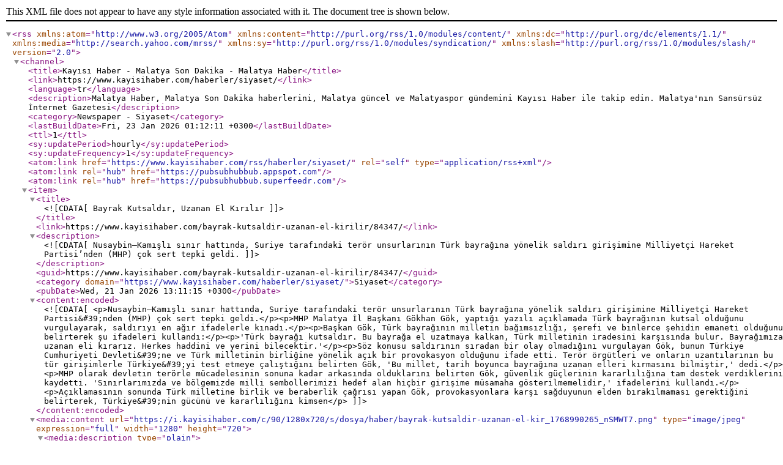

--- FILE ---
content_type: text/xml; charset= utf-8
request_url: https://www.kayisihaber.com/rss/haberler/siyaset/
body_size: 58443
content:
<?xml version="1.0" encoding="utf-8"?>
<rss version="2.0" xmlns:atom="http://www.w3.org/2005/Atom" xmlns:content="http://purl.org/rss/1.0/modules/content/" xmlns:dc="http://purl.org/dc/elements/1.1/" xmlns:media="http://search.yahoo.com/mrss/" xmlns:sy="http://purl.org/rss/1.0/modules/syndication/" xmlns:slash="http://purl.org/rss/1.0/modules/slash/">
   <channel>
      <title>Kayısı Haber - Malatya Son Dakika - Malatya Haber</title>
      <link>https://www.kayisihaber.com/haberler/siyaset/</link>
      <language>tr</language>
      <description>Malatya Haber, Malatya Son Dakika haberlerini, Malatya güncel ve Malatyaspor gündemini Kayısı Haber ile takip edin. Malatya'nın Sansürsüz İnternet Gazetesi</description>
      <category>Newspaper - Siyaset</category>
      <lastBuildDate>Fri, 23 Jan 2026 01:12:11 +0300</lastBuildDate>
      <ttl>1</ttl>
      <sy:updatePeriod>hourly</sy:updatePeriod>
	  <sy:updateFrequency>1</sy:updateFrequency>
      <atom:link href="https://www.kayisihaber.com/rss/haberler/siyaset/" rel="self" type="application/rss+xml"/>
      <atom:link rel="hub" href="https://pubsubhubbub.appspot.com"/><atom:link rel="hub" href="https://pubsubhubbub.superfeedr.com"/>
        <item>
            <title><![CDATA[Bayrak Kutsaldır, Uzanan El Kırılır]]></title>
            <link>https://www.kayisihaber.com/bayrak-kutsaldir-uzanan-el-kirilir/84347/</link>
            <description><![CDATA[Nusaybin–Kamışlı sınır hattında, Suriye tarafındaki terör unsurlarının Türk bayrağına yönelik saldırı girişimine Milliyetçi Hareket Partisi’nden (MHP) çok sert tepki geldi.]]></description>
            <guid>https://www.kayisihaber.com/bayrak-kutsaldir-uzanan-el-kirilir/84347/</guid>
            <category domain="https://www.kayisihaber.com/haberler/siyaset/">Siyaset</category>
            <pubDate>Wed, 21 Jan 2026 13:11:15 +0300</pubDate>
            <content:encoded><![CDATA[ <p>Nusaybin–Kamışlı sınır hattında, Suriye tarafındaki terör unsurlarının Türk bayrağına yönelik saldırı girişimine Milliyetçi Hareket Partisi&#39;nden (MHP) çok sert tepki geldi.</p><p>MHP Malatya İl Başkanı Gökhan Gök, yaptığı yazılı açıklamada Türk bayrağının kutsal olduğunu vurgulayarak, saldırıyı en ağır ifadelerle kınadı.</p><p>Başkan Gök, Türk bayrağının milletin bağımsızlığı, şerefi ve binlerce şehidin emaneti olduğunu belirterek şu ifadeleri kullandı:</p><p>'Türk bayrağı kutsaldır. Bu bayrağa el uzatmaya kalkan, Türk milletinin iradesini karşısında bulur. Bayrağımıza uzanan eli kırarız. Herkes haddini ve yerini bilecektir.'</p><p>Söz konusu saldırının sıradan bir olay olmadığını vurgulayan Gök, bunun Türkiye Cumhuriyeti Devleti&#39;ne ve Türk milletinin birliğine yönelik açık bir provokasyon olduğunu ifade etti. Terör örgütleri ve onların uzantılarının bu tür girişimlerle Türkiye&#39;yi test etmeye çalıştığını belirten Gök, 'Bu millet, tarih boyunca bayrağına uzanan elleri kırmasını bilmiştir,' dedi.</p><p>MHP olarak devletin terörle mücadelesinin sonuna kadar arkasında olduklarını belirten Gök, güvenlik güçlerinin kararlılığına tam destek verdiklerini kaydetti. 'Sınırlarımızda ve bölgemizde milli sembollerimizi hedef alan hiçbir girişime müsamaha gösterilmemelidir,' ifadelerini kullandı.</p><p>Açıklamasının sonunda Türk milletine birlik ve beraberlik çağrısı yapan Gök, provokasyonlara karşı sağduyunun elden bırakılmaması gerektiğini belirterek, Türkiye&#39;nin gücünü ve kararlılığını kimsen</p> ]]></content:encoded>
            <media:content url="https://i.kayisihaber.com/c/90/1280x720/s/dosya/haber/bayrak-kutsaldir-uzanan-el-kir_1768990265_nSMWT7.png" type="image/jpeg" expression="full" width="1280" height="720">
                <media:description type="plain">
                    <![CDATA[ Bayrak Kutsaldır, Uzanan El Kırılır ]]>
                </media:description>
                <media:thumbnail url="https://i.kayisihaber.com/c/90/370x208/s/dosya/haber/bayrak-kutsaldir-uzanan-el-kir_1768990265_nSMWT7.png"/>
                <media:credit role="author" scheme="urn:ebu">
                    <![CDATA[ Kayısı Haber Malatya ]]>
                </media:credit>
            </media:content>
            <dc:creator>Kayısı Haber Malatya</dc:creator>
        </item>
        <item>
            <title><![CDATA[Bakan Malatya'da muhalefeti eleştirdi]]></title>
            <link>https://www.kayisihaber.com/bakan-malatya-da-muhalefeti-elestirdi/84300/</link>
            <description><![CDATA[Malatya Büyükşehir Belediyesi tarafından hayata geçirilen spor tesisleri ve özel eğitim merkezinin açılışında konuşan Milli Eğitim Bakanı Yusuf Tekin, deprem sonrası yatırımlarda gelinen noktayı değerlendirirken muhalefet belediyelerine yönelik eleştirileriyle dikkat çekti.]]></description>
            <guid>https://www.kayisihaber.com/bakan-malatya-da-muhalefeti-elestirdi/84300/</guid>
            <category domain="https://www.kayisihaber.com/haberler/siyaset/">Siyaset</category>
            <pubDate>Thu, 08 Jan 2026 12:52:23 +0300</pubDate>
            <content:encoded><![CDATA[ <p>Malatya Büyükşehir Belediyesi tarafından hayata geçirilen spor tesisleri ve özel eğitim merkezinin açılışında konuşan Milli Eğitim Bakanı Yusuf Tekin, deprem sonrası yatırımlarda gelinen noktayı değerlendirirken muhalefet belediyelerine yönelik eleştirileriyle dikkat çekti.</p><p><br>Malatya Büyükşehir Belediyesi&#39;nin kentin spor altyapısını güçlendirmek ve gençlere yönelik çok boyutlu gelişim alanları oluşturmak amacıyla hayata geçirdiği spor tesisleri ve özel eğitim merkezi, Milli Eğitim Bakanı Yusuf Tekin&#39;in katılımıyla düzenlenen törenle hizmete açıldı. Büyükşehir Belediyesi Nikah Sarayı&#39;nda gerçekleştirilen programda öne çıkan mesajlar, deprem sonrası yeniden yapılanma süreci ve yerel yönetim anlayışı oldu.</p><p>'Usulsüzlükle Anılan Belediyelerle Hizmet Belediyeciliği Arasında Net Bir Ayrım Var'</p><p>Törende ilk olarak konuşan Milli Eğitim Bakanı Yusuf Tekin, yerel yönetim anlayışına ilişkin çarpıcı değerlendirmelerde bulundu. Tekin, 'Bir tarafta milletten aldığı parayı &#39;asrın hırsızlığı&#39; olarak nitelendirilebilecek şekilde usulsüz ve yolsuz harcayan, yönettiği şehrin en temel ihtiyacı olan su sorununu dahi çözemeyen belediye başkanları var. Diğer tarafta ise şehri bir şehremini anlayışıyla, ahlaklı ve dürüst biçimde yöneten, aynı zamanda bu tür nitelikli hizmetleri üreten belediye başkanları var. Bu farkı gördükçe memnuniyetim artıyor' ifadelerini kullandı.</p><p>Bakan Tekin, Malatya Büyükşehir Belediye Başkanı Sami Er başta olmak üzere ilçe belediye başkanlarını da hizmet odaklı yaklaşımlarından dolayı tebrik etti.</p><p>'Malatya&#39;da Deprem Sonrası Eğitim Altyapısında Dünya Çapında Bir Başarı Var'</p><p>Konuşmasında Malatya&#39;ya yönelik eğitim yatırımlarına da geniş yer ayıran Tekin, deprem sonrası sürecin uluslararası ölçekte örnek teşkil edecek hızda yürütüldüğünü vurguladı. Tekin, 'Önümüzdeki Eylül ayında okullar açıldığında, 6 Şubat&#39;ta deprem günü Malatya&#39;daki derslik sayısının yüzde 25 fazlasına ulaşmış olacağız. Şu an itibarıyla ise o günkü derslik sayısının yüzde 8 üzerine çıkmış durumdayız. Bu tablo, dünyada çok az milletin başarabileceği bir organizasyon gücünü ortaya koyuyor' dedi.</p><p>Bu sürecin Cumhurbaşkanı&#39;nın liderliğinde, devlet-millet iş birliğiyle yürütüldüğünü kaydeden Tekin, emeği geçen tüm kurum ve paydaşlara teşekkür etti.</p><p>'Malatya&#39;ya Her Gelişimde Yeni Bir İlerleme Görüyorum'</p><p>Bakan Tekin, Malatya&#39;ya yaklaşık iki ayda bir geldiğini belirterek, her ziyaretinde sahadaki ilerlemenin net şekilde hissedildiğini dile getirdi. Valilik koordinasyonunda yapılan değerlendirme toplantılarında tıkanan noktaların ele alındığını ifade eden Tekin, 'Valimizin ve Büyükşehir Belediye Başkanımızın çalışmaları anlatırken gösterdiği heyecan hiç azalmıyor. Bu motivasyon, 6 Şubat sonrasında Malatya&#39;nın toparlanma iradesinin en somut göstergesidir' diye konuştu.</p><p>'200 Yataklı Öğretmenevi Projesi Hayata Geçiyor'</p><p>Eğitim camiasına yönelik sosyal yatırımlara da değinen Bakan Tekin, Malatya Öğretmenevi projesinin ihale sürecinin tamamlandığını açıkladı. Tekin, 200 yatak kapasiteli öğretmenevinin en kısa sürede inşaatına başlanacağını belirterek, projenin kente hayırlı olmasını temenni etti.</p><p>'Spor Ve Sosyal Yatırımlar Normalleşme Sürecinin Temel Unsuru'</p><p>Programda konuşan Malatya Büyükşehir Belediye Başkanı Sami Er, spor tesisleri ve özel eğitim merkezinin yalnızca fiziki bir yatırım olmadığını, gençlerin ve çocukların sosyal, psikolojik ve bedensel gelişimini destekleyen bütüncül bir vizyonun ürünü olduğunu söyledi. Er, deprem sonrası yeniden yapılanma sürecinde Malatya&#39;nın artık son aşamaya geldiğini kaydetti.</p><p>Malatya Valisi Seddar Yavuz ise sporun iyileştirici gücüne dikkat çekerek, çocuk ve gençlerin zamanlarını nitelikli alanlarda değerlendirmesini sağlayan bu tür yatırımların toplumsal direnç açısından büyük önem taşıdığını ifade etti.</p><p>Yapılan konuşmaların ardından tesislerin toplu açılışları gerçekleştirildi. </p> ]]></content:encoded>
            <media:content url="https://i.kayisihaber.com/c/90/1280x720/s/dosya/haber/bakan-malatya-da-muhalefeti-el_1767865936_7hQliF.png" type="image/jpeg" expression="full" width="1280" height="720">
                <media:description type="plain">
                    <![CDATA[ Bakan Malatya'da muhalefeti eleştirdi ]]>
                </media:description>
                <media:thumbnail url="https://i.kayisihaber.com/c/90/370x208/s/dosya/haber/bakan-malatya-da-muhalefeti-el_1767865936_7hQliF.png"/>
                <media:credit role="author" scheme="urn:ebu">
                    <![CDATA[ Kayısı Haber Malatya ]]>
                </media:credit>
            </media:content>
            <dc:creator>Kayısı Haber Malatya</dc:creator>
        </item>
        <item>
            <title><![CDATA[Malatya depremi yaşamadı mı?]]></title>
            <link>https://www.kayisihaber.com/malatya-depremi-yasamadi-mi/84285/</link>
            <description><![CDATA[CHP Malatya Milletvekili Veli Ağbaba, Malatya’da düzenlediği basın toplantısında deprem sonrası kentin yaşadığı sorunların görmezden gelindiğini belirterek, konteyner yaşamı, kapalı iş yerleri ve kamu kurumlarının taşınmasına tepki gösterdi.]]></description>
            <guid>https://www.kayisihaber.com/malatya-depremi-yasamadi-mi/84285/</guid>
            <category domain="https://www.kayisihaber.com/haberler/siyaset/">Siyaset</category>
            <pubDate>Mon, 05 Jan 2026 12:05:13 +0300</pubDate>
            <content:encoded><![CDATA[ <p>CHP Malatya Milletvekili Veli Ağbaba, Malatya&#39;da düzenlediği basın toplantısında deprem sonrası kentin yaşadığı sorunların görmezden gelindiğini belirterek, konteyner yaşamı, kapalı iş yerleri ve kamu kurumlarının taşınmasına tepki gösterdi.</p><p>Cumhuriyet Halk Partisi (CHP) Malatya Milletvekili Veli Ağbaba, partisinin Malatya İl Başkanlığı&#39;nda düzenlediği basın toplantısında, kentin deprem sonrası yaşadığı sorunları gündeme taşıdı. Toplantıya CHP Malatya İl Başkanı Barış Yıldız, Battalgazi ve Yeşilyurt ilçe başkanları ile Arguvan Belediye Başkanı Ersoy Eren, Hekimhan Belediye Başkanı Mehmet Şerif Yıldırım, Arapgir Belediye Başkanı Haluk Cömertoğlu, Doğanşehir Belediye Başkanı Mehmet Bayram ve çok sayıda partili katıldı. Basın toplantısının ardından görüşmeler basına kapalı olarak devam etti.</p><p>Malatya&#39;nın 6 Şubat depremlerinden en ağır etkilenen illerin başında geldiğini hatırlatan Ağbaba, aradan geçen süreye rağmen kentin sorunlarının yeterince gündeme alınmadığını savundu. Yapılan araştırmalara göre Malatya&#39;nın 81 il içerisinde en çok konuşulan iller arasında yer aldığını belirten Ağbaba, 'Malatya çok konuşuluyor ama sorunların çözümü noktasında somut adımlar atılmıyor. Sanki Malatya&#39;da deprem hiç yaşanmamış gibi bir tablo oluşturuluyor' dedi.</p><p>Kentte hala konteynerlerde yaşamını sürdüren vatandaşların bulunduğunu, çok sayıda esnafın iş yerine kavuşamadığını ifade eden Ağbaba, Malatya&#39;dan Adıyaman&#39;a, Hatay&#39;dan Kahramanmaraş&#39;a kadar deprem bölgesinde yaşayanların gerçek tabloyu birebir bildiğini söyledi. Ağbaba, televizyon ekranlarında çizilen olumlu tablonun sahadaki durumla örtüşmediğini dile getirdi.</p><p>Ağbaba, Malatya&#39;da kamu kurumlarının kentten taşınmasına yönelik girişimlere de dikkat çekerek, PTT Başmüdürlüğü&#39;nün başka bir ile taşınmasının gündemde olduğunu, bu durumun kent için ciddi bir kayıp olacağını belirtti. Kamu kurumlarının Malatya&#39;dan ayrılmasının istihdam ve hizmet açısından olumsuz sonuçlar doğuracağını vurgulayan Ağbaba, milletvekillerini ve sivil toplum kuruluşlarını kente sahip çıkmaya çağırdı.</p><p>Malatya&#39;nın deprem sonrası yaralarının hala tam olarak sarılamadığını ifade eden Ağbaba, kentin sorunlarını Türkiye gündeminde tutmaya devam edeceklerini sözlerine ekledi.</p> ]]></content:encoded>
            <media:content url="https://i.kayisihaber.com/c/90/1280x720/s/dosya/haber/malatya-depremi-yasamadi-mi_1767603904_TH9VW6.png" type="image/jpeg" expression="full" width="1280" height="720">
                <media:description type="plain">
                    <![CDATA[ Malatya depremi yaşamadı mı? ]]>
                </media:description>
                <media:thumbnail url="https://i.kayisihaber.com/c/90/370x208/s/dosya/haber/malatya-depremi-yasamadi-mi_1767603904_TH9VW6.png"/>
                <media:credit role="author" scheme="urn:ebu">
                    <![CDATA[ Kayısı Haber Malatya ]]>
                </media:credit>
            </media:content>
            <dc:creator>Kayısı Haber Malatya</dc:creator>
        </item>
        <item>
            <title><![CDATA[Beklenilen görüntü]]></title>
            <link>https://www.kayisihaber.com/beklenilen-goruntu/84273/</link>
            <description><![CDATA[Malatya’nın ulaşım ve altyapı ihtiyaçlarını gündeme taşıyan AK Parti Malatya heyeti, Ulaştırma ve Altyapı Bakanı Abdulkadir Uraloğlu ile bir araya gelerek devam eden yatırımlar, deprem sonrası güçlendirme çalışmaları ve yeni projeleri değerlendirdi.]]></description>
            <guid>https://www.kayisihaber.com/beklenilen-goruntu/84273/</guid>
            <category domain="https://www.kayisihaber.com/haberler/siyaset/">Siyaset</category>
            <pubDate>Thu, 25 Dec 2025 15:11:41 +0300</pubDate>
            <content:encoded><![CDATA[ <p>Malatya&#39;nın ulaşım ve altyapı ihtiyaçlarını gündeme taşıyan AK Parti Malatya heyeti, Ulaştırma ve Altyapı Bakanı Abdulkadir Uraloğlu ile bir araya gelerek devam eden yatırımlar, deprem sonrası güçlendirme çalışmaları ve yeni projeleri değerlendirdi.</p><p>AK Parti Malatya İl Başkanı Ali Bakan ile Malatya Milletvekilleri Bülent Tüfenkci, İhsan Koca, İnanç Siraç Kara Ölmeztoprak ve Abdurrahman Babacan, Ulaştırma ve Altyapı Bakanı Abdulkadir Uraloğlu&#39;nu makamında ziyaret ederek Malatya&#39;nın ulaşım ve altyapı ihtiyaçlarını masaya yatırdı.</p><p>Gerçekleştirilen ziyarette; Malatya&#39;da devam eden ve planlanan ulaştırma yatırımları kapsamlı şekilde ele alındı. Karayolu projeleri, şehir içi trafiği rahatlatmaya yönelik çalışmalar ve planlama aşamasındaki yeni yatırımlar hakkında değerlendirmelerde bulunuldu.</p><p>Deprem sonrası süreçte ulaşım altyapısının güçlendirilmesine yönelik atılan adımların da görüşüldüğü toplantıda, Malatya&#39;nın yeniden yapılanma sürecinde ulaşımın daha güvenli ve sürdürülebilir hale getirilmesine yönelik projeler üzerinde duruldu. Önümüzdeki dönemde hayata geçirilmesi planlanan yatırımlara ilişkin yol haritası da toplantının ana başlıkları arasında yer aldı.</p> ]]></content:encoded>
            <media:content url="https://i.kayisihaber.com/c/90/1280x720/s/dosya/haber/beklenilen-goruntu_1766664695_rL71EA.png" type="image/jpeg" expression="full" width="1280" height="720">
                <media:description type="plain">
                    <![CDATA[ Beklenilen görüntü ]]>
                </media:description>
                <media:thumbnail url="https://i.kayisihaber.com/c/90/370x208/s/dosya/haber/beklenilen-goruntu_1766664695_rL71EA.png"/>
                <media:credit role="author" scheme="urn:ebu">
                    <![CDATA[ Kayısı Haber Malatya ]]>
                </media:credit>
            </media:content>
            <dc:creator>Kayısı Haber Malatya</dc:creator>
        </item>
        <item>
            <title><![CDATA[Ağbaba: Emekli aç kalmaya mahkum]]></title>
            <link>https://www.kayisihaber.com/agbaba-emekli-ac-kalmaya-mahkum/84123/</link>
            <description><![CDATA[CHP Plan Bütçe Komisyonu Sözcüsü Veli Ağbaba, en düşük Bağ-Kur priminin 8 bin 971 lira, emekli maaşının 16 bin 681 lira olduğunu söyledi. 
Ağbaba: Bu prim miktarı çok yüksek. Çalışırken esnafımız aç, emekli olurken de aç kalmaya mahkûm...]]></description>
            <guid>https://www.kayisihaber.com/agbaba-emekli-ac-kalmaya-mahkum/84123/</guid>
            <category domain="https://www.kayisihaber.com/haberler/siyaset/">Siyaset</category>
            <pubDate>Thu, 06 Nov 2025 13:37:26 +0300</pubDate>
            <content:encoded><![CDATA[ <p>CHP Plan Bütçe Komisyonu Sözcüsü Veli Ağbaba, en düşük Bağ-Kur priminin 8 bin 971 lira, emekli maaşının 16 bin 681 lira olduğunu söyledi. <br>Ağbaba: Bu prim miktarı çok yüksek. Çalışırken esnafımız aç, emekli olurken de aç kalmaya mahkûm...<br> </p><p>Ağbaba deprem bölgesindeki esnaf için pozitif ayrımcılık yapılmasını istedi.<br> </p><p><strong>3 HARFLİ 7 BAŞLI EJDERHALAR</strong><br>Ticaret Bakanı Ömer Bolat&#39;ın da hazır bulunduğu ve bakanlığın 2026 yılı bütçesiyle ilgili bilgiler verdiği Plan Bütçe Komisyonunda konuşan CHP&#39;nin komisyon sözcüsü Veli Ağbaba, 'Perakende ticaretinde cezaları katlayarak, sürekli denetime giderek, esnafa sopa göstererek enflasyonla mücadele edilmez. Devlet enflasyonla mücadeleyi önce hukukla yapar. Esnafı sıkan ve polisiye tedbirleri artıran düzenlemeler bugüne kadar çare olmadı, bundan sonra da çare olmaz. Hal yasası, AVM yasası, perakende ticaret yasası ne oldu? Esnafla mücadele edeceğinize Türkiye&#39;nin en büyük sorunu olan kayıt dışıyla mücadele etseniz olmaz mı? Fukara berberin, zücaciyecinin, bakkalın alacağı ne var? Zaten bakkalların anası ağlamış. Niye? Çünkü sizin döneminizde '3 harfliler' dediğimiz 7 başlı ejderhalar ,  keşke sadece caddede 3 tane olsa, ara sokaklarda, her ara sokakta, her sokakta birer ikişer tane değil, üçer beşer tane 3 harfli canavar var. Şimdi, bakkallar, onların yanında asgari ücretle çalışıyorlar.' Dedi.<br> </p><p><strong>DEPREMİN ÜZERİNDEN BİN GÜN GEÇTİ HALEN 1 DÜKKAN FAALİYETE GEÇMEDİ</strong><br>'Biz Malatya&#39;da depremi en ağır yaşamış bir iliz' diyen Ağbaba, ' Bizim şehrimiz belki kamuoyuna çok yansımasa da maalesef iktidar partisinin yetkilileri 'Reis üzülür.' diye 'Bizde her şey güllük gülistanlık.' dese de  depremi çok ağır şekilde yaşadı, çarşımız yerle bir oldu . Sadece çarşımız mı? Doğanşehir hl ayağa kalkmış değil. Akçadağ ilçemizin önemli bir bölümünde  ilçe merkezi yıkıldı. Malatya 'Çırmıktı' dediğimiz eski Yeşilyurt&#39;umuz ve Gündüzbey&#39;imiz de hl bir adım atılamadı, onlar da perişan. Toplam 39 lokasyonda 3 bin esnaf konteyner yapıldı, hl ekmek peşinde ama hl dükknlar teslim edilebilmiş değil depremin bininci günündeyiz. Deprem üzerine bin gün geçmesine rağmen o şehir merkezinde yapılan yerde ilk etapta 152 tane ofisin kurası çekildi, dükknların teslim edilmesi hl bekleniyor. Maalesef '3&#39;üncü kışa mı gireceğiz?' diye insanlar konuşmaya başladı.' Dedi.<br> </p><p><strong>BU KONU TÜM YÖNLERİYLE ELE ALINARAK İNCELENMELİ</strong><br>CHP Malatya Milletvekili Veli Ağbaba, kayısıyla ilgili sıkıntıları da aktararak, 'Kayısımız bir dünya markası, Türkiye dünya kuru kayısı ihracatında Malatya sayesinde tek başına yüzde 80-85&#39;ini sağlıyor. Maalesef, bu dönem tüm kabuklu ürünlerimizin tamamı; bademimizin, cevizimizin, kirazımızın tamamı Nisan ayındaki dondan dolayı yandı. Malatya dondan yüzde 100  etkilenen tek il. Türkiye&#39;de kayısının ithalatı yasak; Özbekistan, İran gibi ülkelerden Türkiye&#39;ye kaçak yollardan kayısı getirildiği iddia ediliyor. Bakanlığınız tarafından bu konunun tüm yönleriyle ele alınarak incelenmesi gerekir. Eğer kaçak kayısı girişi varsa engellenmezse üstüne bir de gelecek yıl kayısı tutmazsa ihracatımız darbe alır. Malatya&#39;da 'Özbekistan&#39;dan, İran&#39;dan vesaire kayısı geliyor.' deniliyor. Amerika&#39;dan Brezilya&#39;ya kadar ihracat yapıyoruz, dünya kuru kayısı ihracatının yüzde 80&#39;ini biz karşılıyoruz. Başka ülkelerden getirilen kalitesiz kayısılar Malatya&#39;nın kayısısına darbe vurabilir, sahte kayısı Malatya&#39;yı vurabilir. Dünyanın en kaliteli, en güzel kayısısını biz üretiyoruz. Bu konuda sizin dikkatinizi çekmek istiyorum 'ifadelerini kullandı. <br> </p><p><strong>ESNAFIN ÖTV&#39;SİZ ARAÇ DESTEĞİ TALEBİ VAR</strong><br>Deprem bölgesindeki esnafa  pozitif ayrımcılık yapılması gerektiğini belirten CHP Malatya Milletvekili Veli Ağbaba, 'Hala konteyner işyerinde faaliyet gösteren esnafa uzun vadeli ve faizsiz kredi imknı sağlanamadı, mutlaka hibeler verilmelidir diyoruz. Esnafın ÖTV&#39;siz araç desteği talebi var, 2016 yılında uygulanan ÖTV&#39;siz araç desteğinin deprem bölgesinde ticari taşıma yapan esnaflar için yeniden uygulanmasını istiyoruz. Deprem ve pandemi nedeniyle araçlarını yenileyemeyen şoför esnafına bu imkn tanınmalıdır. ' dedi.<br> </p><p><strong>ESNAFIN ZARARLARI DEVLET TARAFINDAN KARŞILANMALI</strong><br>AFAD ve Maliye tarafından beyanı alınan ham madde, teçhizat, makine, ekipman, gıda zararların karşılanması konusunda esnafa bilgi verilmediğini belirten Ağbaba, ' Zayi malların akıbeti açıklığa kavuşturulmalı ve zararları devlet tarafından karşılanmalıdır' ifadelerini kullandı.<br>BAĞKUR PRİMLERİ ÇOK YÜKSEK<br>Küçük sanayi sitemizle ilgili çok ciddi problem olduğunu, esnafın ne yapacağını bilemediğini kaydeden Veli Ağbaba, 'Esnaf hl ne yapacağını bilmiyor, esnafımız ağır hasarlı binalarda yaşamını sürdürmeye çalışıyor. Yine, KOSGEB destekleri konusunda dün söyledim, bugün de söyleyeyim. Maalesef KOSGEB destekleri de yeterli değil. Esnafın bir başka meselesi, Bağ-Kur primleri yüksek, en düşük Bağ-Kur primi 8.971 lira, emekli maaşının 16.681 lira olduğunu düşününce bu miktar hakikaten çok yüksek geliyor. Şimdi, çalışırken esnafımız aç, emekli olurken de aç kalmaya mahkûm.' Dedi.<br> </p><p><strong>BÜYÜKŞEHİRLERDE KÜÇÜK ESNAFIN KDV MUAFİYETİ BİTECEK</strong><br>Büyükşehirlerde, 30 bin den fazla olan ilçelerde hizmet veren mükellefler gerçek usul kapsamına alındığını belirten Ağbaba, ' 1 Ocak 2026&#39;dan sonra bu uygulama yürürlüğe girecek. Büyükşehirlerde bu kapsama giren küçük esnaf ve işletmelerin KDV muafiyeti bitecek, tıpkı orta ve büyük işletmeler gibi aylık olarak KDV beyanını ödeyecek. Basit usulde gelir vergisi yılda 1 kez ödenir, geçici vergi ödemesi yapılmazdı. Şimdi, yıllık gelir vergisine ek olarak geçici vergiyi üç aylık olarak ödeyecek' dedi.<br> </p><p><strong>ENFLASYONU EN İYİ TİCARET BAKANININ EŞİ BİLİR</strong><br>Merkez Bankası verilerine göre 17 Ekim haftası itibarıyla bankalarca açılan kredilere uygulanan ağırlıklı ortalama faiz oranlarını aktaran Veli Ağbaba, ' İhtiyaç kredileri için yüzde 62, taşıt kredileri için yüzde 36, konut kredileri için yüzde 37, ticari krediler için yıllık yüzde 52,5 yani esnaf ve işletmeler hl yıllık yüzde 50&#39;nin üstünde faizle kredi kullanıyor. Keşke enflasyon rakamlarını hesaplarken örneğin, eşiniz hanımefendiye sorsanız geçen sene çantayı kaça almış, bu yıl kaça almış, ayakkabıyı kaça almış? Siz alışveriş yapıyor musunuz, bilmiyorum, zaman bulabiliyor musunuz? Eşiniz mi alıyor size ayakkabıyı? Eşinize sorun &#39;geçen yıl ayakkabıyı bana kaça aldın, bu yıl kaça aldın?&#39; diye. Geçen yıl alışverişte bir poşet gıdayı kaça dolduruyorduk, bu yıl kaça dolduruyoruz? Geçen yılki enflasyonu en çok kim bilir biliyor musunuz; ne TÜİK bilir ne Ticaret Bakanı, bunu Ticaret Bakanı eşi hanımefendi sizden iyi bilir.' dedi.</p> ]]></content:encoded>
            <media:content url="https://i.kayisihaber.com/c/90/1280x720/s/dosya/haber/agbaba-emekli-ac-kalmaya-mahku_1762425440_95PaN1.png" type="image/jpeg" expression="full" width="1280" height="720">
                <media:description type="plain">
                    <![CDATA[ Ağbaba: Emekli aç kalmaya mahkum ]]>
                </media:description>
                <media:thumbnail url="https://i.kayisihaber.com/c/90/370x208/s/dosya/haber/agbaba-emekli-ac-kalmaya-mahku_1762425440_95PaN1.png"/>
                <media:credit role="author" scheme="urn:ebu">
                    <![CDATA[ Kayısı Haber Malatya ]]>
                </media:credit>
            </media:content>
            <dc:creator>Kayısı Haber Malatya</dc:creator>
        </item>
        <item>
            <title><![CDATA[Ağbaba: Çok sayıda mükellef hak kaybına uğrayacak]]></title>
            <link>https://www.kayisihaber.com/agbaba-cok-sayida-mukellef-hak-kaybina-ugrayacak/84074/</link>
            <description><![CDATA[CHP Malatya milletvekili sordu, Hazine ve Maliye Bakan Yardımcısı ise konuyu araştıracağını söyledi.]]></description>
            <guid>https://www.kayisihaber.com/agbaba-cok-sayida-mukellef-hak-kaybina-ugrayacak/84074/</guid>
            <category domain="https://www.kayisihaber.com/haberler/siyaset/">Siyaset</category>
            <pubDate>Thu, 23 Oct 2025 13:01:08 +0300</pubDate>
            <content:encoded><![CDATA[ <p>CHP Malatya milletvekili sordu, Hazine ve Maliye Bakan Yardımcısı ise konuyu araştıracağını söyledi.</p><p><br>Deprem bölgesinde mücbir sebepten kaynaklı borçların ertelenmesi nedeniyle mükelleflerin yüzde 5&#39;lik vergi indirim hakkı ellerinden alınmaya çalışılıyor. <br> </p><p>CHP Malatya Milletvekili Veli Ağbaba 'Maliye Bakanlığı ve Gelir İdaresi bu konuda bir düzenleme yapmazsa birçok insan hem hak kaybına uğrayacak hem de mağdur olacak.' dedi. Hazine ve Maliye Bakan Yardımcısı İsmail İlhan Hatipoğlu ise 'Uygulamada bir sorun var mı araştıracağım' dedi.<br> </p><p>CHP Malatya Milletvekili Veli Ağbaba, TBMM Plan Bütçe Komisyonu&#39;nda yaptığı konuşmada, mücbir sebep nedeniyle borçları 24 ay ertelenen mükelleflerin yüzde 5&#39;lik vergi indirimi haklarının ellerinden alınmak istendiğini kaydetti. Ertelenmiş borçlardan dolayı defterdarlıkların mükellefleri arayarak 'Geriye dönerek düzeltme verin ve faiziyle birlikte bu tutarı ödeyin' dediklerini belirtti.<br> </p><p><strong>'SGK TEŞVİKLERİ DE İPTAL EDİLEBİLİR'</strong><br>'Malatya&#39;yla ilgili hem Gelir İdaresi Başkanımıza hem Bakan Yardımcımıza bir konuyu iletmek istiyorum' diyerek konuşmasına başlayan Ağbaba, <br> </p><p>'Deprem bölgesinde bulunan mükelleflerin mücbir sebep süresince vergi borçları ertelendi ve bu süre için verilen kurumlar vergisi ve gelir vergisi beyannamelerinde devletin borcu olmayan mükelleflere yüzde 5 vergi indirimi var. Mücbir sebep kapsamında bulunan mükellefler de bu sürede verdiği bu beyannamelerde ödeyecekleri vergi için hakları olan yüzde 5&#39;lik kısmı beyanname üzerinden indirim konusu yaptılar. Maliye şimdi defterdarlıklar vasıtasıyla bu mükellefi arayıp &#39;Siz deprem süresince yapılandırılan borçlarınızdan dolayı bu haktan yararlanamazsınız. Geriye dönerek düzeltme verin ve faiziyle birlikte bu tutarı ödeyin. Ödemezseniz biz resen hakkınızda işlem yapacağız.&#39; diyor. Maliye Bakanlığı ve Gelir İdaresi bu konuda bir düzenleme yapmazsa birçok insan hem hak kaybına uğrayacak hem de mağdur olacak. Ayrıca bunu emsal olarak, SGK yüzde 5&#39;lik sigorta prim teşviklerini iptal edebilir.' ifadelerini kullandı.<br> </p><p><strong>BAKAN YARDIMCISI : MEVZUATTA MÜMKÜN DEĞİL AMA</strong><br>Ağbaba&#39;nın konuşmasının ardından söz alan Hazine ve Maliye Bakan Yardımcısı İsmail İlhan Hatipoğlu Ağbaba&#39;ya yönelik yaptığı konuşmada; 'Sayın Vekilimizin bahsettiği konu mükellef indiriminin mücbir sebep olan bölgelerde taksitlendirme nedeniyle kaybedildiğine ilişkin. Mevzuat olarak böyle bir durumun olması mümkün değil ama uygulamada bir sorun var mı, ben Malatya konusunu araştıracağım, bilgi arz edeceğim Sayın Vekilimize.' şeklinde konuştu.</p> ]]></content:encoded>
            <media:content url="https://i.kayisihaber.com/c/90/1280x720/s/dosya/haber/agbaba-cok-sayida-mukellef-hak_1761213661_DTnZt1.png" type="image/jpeg" expression="full" width="1280" height="720">
                <media:description type="plain">
                    <![CDATA[ Ağbaba: Çok sayıda mükellef hak kaybına uğrayacak ]]>
                </media:description>
                <media:thumbnail url="https://i.kayisihaber.com/c/90/370x208/s/dosya/haber/agbaba-cok-sayida-mukellef-hak_1761213661_DTnZt1.png"/>
                <media:credit role="author" scheme="urn:ebu">
                    <![CDATA[ Kayısı Haber Malatya ]]>
                </media:credit>
            </media:content>
            <dc:creator>Kayısı Haber Malatya</dc:creator>
        </item>
        <item>
            <title><![CDATA[CHP Malatya İl Kongresinde yumruklu kavga]]></title>
            <link>https://www.kayisihaber.com/chp-malatya-il-kongresinde-yumruklu-kavga/84057/</link>
            <description><![CDATA[Cumhuriyet Halk Partisi Malatya 39. Olağan İl Kongresi, Kongre ve Kültür Merkezi’nde gerçekleştirildi. Yazıhan Belediye Başkanı Abdulvahap Göçer’in konuşması sırasında gerginlik yaşandı.]]></description>
            <guid>https://www.kayisihaber.com/chp-malatya-il-kongresinde-yumruklu-kavga/84057/</guid>
            <category domain="https://www.kayisihaber.com/haberler/siyaset/">Siyaset</category>
            <pubDate>Wed, 15 Oct 2025 15:42:55 +0300</pubDate>
            <content:encoded><![CDATA[ <p>Cumhuriyet Halk Partisi Malatya 39. Olağan İl Kongresi, Kongre ve Kültür Merkezi&#39;nde gerçekleştirildi. Yazıhan Belediye Başkanı Abdulvahap Göçer&#39;in konuşması sırasında gerginlik yaşandı.</p><p>Cumhuriyet Halk Partisi (CHP) Malatya 39. Olağan İl Kongresi, Kongre ve Kültür Merkezi&#39;nde gerçekleştirildi. Kongreye CHP Genel Başkan Yardımcısı ve Sivas Milletvekili Ulaş Karasu&#39;nun yanı sıra Malatya Milletvekili Veli Ağbaba, Adana Milletvekili Bilal Bilici, Ankara Milletvekili Adnan Beker, İstanbul Milletvekili Cemal Enginyurt, 27. Dönem Tunceli Milletvekili Polat Şaroğlu ve Adıyaman Belediye Başkanı Abdurrahman Tutdere katıldı.</p><p>Kongrede konuşan Ulaş Karasu, Malatya&#39;daki CHP yükselişine dikkat çekerek partililere seslendi. Karasu, 'Malatya&#39;da partimiz az bir oy farkıyla kaybetti, ancak oy oranımız yüzde 20&#39;lerden yüzde 40&#39;lara çıktı. Bu sadece Malatya&#39;nın değil, Türkiye genelinde CHP&#39;nin yükselişinin göstergesidir' dedi.</p><p>Karasu, 3 yıl önce yaşanan depremin ardından Malatya&#39;da bölge halkının karşılaştığı ekonomik ve sosyal zorluklara da değindi. Deprem konutlarının hl tamamlanmadığını ve vatandaşların mağduriyetlerinin sürdüğünü vurgulayan Karasu, CHP iktidarında bu sorunların çözüleceğini söyledi. 'Deprem sonrası insanlar büyük fedakrlık yaptı. Ama hl konutların ne zaman teslim edileceğini bilmiyorlar. Biz, iktidarımızda bu mağduriyetleri gidereceğiz' ifadelerini kullandı.</p><p>Kongrede ayrıca CHP&#39;nin Malatya&#39;daki yerel seçimlerdeki başarıları, örgütlenme çalışmaları ve önümüzdeki seçimler için hazırlıkları değerlendirildi. Ulaş Karasu, CHP&#39;nin Malatya&#39;da hem yerel hem de ulusal düzeyde güçlenmeye devam ettiğini vurgulayarak, partinin geleceğe umutla baktığını belirtti.</p><p>CHP Malatya İl Başkanı Barış Yıldız ise kongrede yaptığı konuşmada partililere birlik ve beraberlik çağrısı yaptı. Yıldız, 'Partimiz zor günlerden geçiyor. Buraya gelerek partinize sahip çıktığınız için hepinize teşekkür ediyorum. Aldığımız güçle kararlılıkla mücadelemize devam edeceğiz' dedi.</p><p><strong>YAZIHAN BELEDİYE BAŞKANI KONUŞUNCA</strong><br>CHP Malatya 39. Olağan İl Kongresi&#39;nde partililer arasında kavga çıktı. Yumrukların havada uçuştuğu olayda polis ekipleri salona müdahale etti.<br> </p><p>Malatya Kongre ve Kültür Merkezi&#39;nde gerçekleştirilen kongrede, Yazıhan Belediye Başkanı Abdulvahap Göçer&#39;in konuşması sırasında gerginlik yaşandı. Göçer&#39;in, CHP Malatya Milletvekili Veli Ağbaba ve İl Başkanı Barış Yıldız&#39;ı eleştiren sözleri üzerine partililer arasında tartışma çıktı.<br> </p><p>Kısa sürede büyüyen tartışma, yumruklu kavgaya dönüştü. Salondan dışarı taşan kavgaya polis ekipleri müdahale etti. Çevik kuvvet ekiplerinin de desteğiyle taraflar güçlükle ayrılırken, olayların ardından kongreye ara verildi.</p> ]]></content:encoded>
            <media:content url="https://i.kayisihaber.com/c/90/1280x720/s/dosya/haber/chp-malatya-il-kongresinde-yum_1760532170_PBuHXb.png" type="image/jpeg" expression="full" width="1280" height="720">
                <media:description type="plain">
                    <![CDATA[ CHP Malatya İl Kongresinde yumruklu kavga ]]>
                </media:description>
                <media:thumbnail url="https://i.kayisihaber.com/c/90/370x208/s/dosya/haber/chp-malatya-il-kongresinde-yum_1760532170_PBuHXb.png"/>
                <media:credit role="author" scheme="urn:ebu">
                    <![CDATA[ Kayısı Haber Malatya ]]>
                </media:credit>
            </media:content>
            <dc:creator>Kayısı Haber Malatya</dc:creator>
        </item>
        <item>
            <title><![CDATA[Bakan Kurum Malatya'da]]></title>
            <link>https://www.kayisihaber.com/bakan-kurum-malatya-da/83934/</link>
            <description><![CDATA[Çevre, Şehircilik ve İklim Değişikliği Bakanı Murat Kurum, yarın Cumhurbaşkanı Erdoğan’ın katılımıyla Malatya’da yapılacak 300 bininci konutun anahtar teslimi öncesi Malatya'ya geldi.]]></description>
            <guid>https://www.kayisihaber.com/bakan-kurum-malatya-da/83934/</guid>
            <category domain="https://www.kayisihaber.com/haberler/siyaset/">Siyaset</category>
            <pubDate>Fri, 05 Sep 2025 16:39:08 +0300</pubDate>
            <content:encoded><![CDATA[ <p>Çevre, Şehircilik ve İklim Değişikliği Bakanı Murat Kurum, yarın Cumhurbaşkanı Erdoğan&#39;ın katılımıyla Malatya&#39;da yapılacak 300 bininci konutun anahtar teslimi öncesi önemli açıklamalarda bulundu. Bakan Kurum, 'Yarın itibariyle depremzede kardeşlerimize söz verdiğimiz 453 bin konutun yüzde 70&#39;ini tamamlamış olacağız' dedi.</p><p>Çevre, Şehircilik ve İklim Değişikliği Bakanı Murat Kurum, yarın Cumhurbaşkanı Recep Tayyip Erdoğan&#39;ın katılımıyla gerçekleştirilecek 300 bininci konutun anahtar teslimi öncesi Malatya&#39;da açıklamalarda bulundu. Bakırcılar Çarşısı&#39;nda basın mensuplarıyla bir araya gelen Bakan Kurum, Malatya&#39;daki çalışmalar ve yarın yapılacak tören hakkında bilgiler verdi.</p><p>Bakan Kurum, 'Bugün yine Malatya&#39;dayız, memleketimizdeyiz ve şehrimizin her geldiğimizde daha da güzelleştiğine şahit oluyoruz. Her noktasının geliştiğini görüyoruz ve bu da hepimize büyük bir mutluluk veriyor. Burada büyük emek, alın teri, gayret ve kararlılık var. Hep birlikte ekip olarak bu mücadeleyi vermeye çalışıyoruz' dedi.</p><p>Kurum, Malatya&#39;nın ticaret merkezi olacak Şire Pazarındaki Bakırcılar Çarşısında incelemelerde bulunarak, 'Burası Malatya ticaretinin kalbinin atacağı, herkesin buluşma noktası olacak. Geçmişteki hatıraların ve anıların yeniden canlanacağı çarşımızı hızlı bir şekilde tamamladık ve etap etap vatandaşlarımıza teslim ediyoruz. Şire Tarihi Pazarımız, Kuyumcular Çarşımız ve 100. Yıl Ticaret Merkezimizi de bitirip esnafımıza ve Malatyalı hemşehrilerimize kazandıracağız' ifadelerini kullandı.</p><p>Bakan Kurum, şehirlerin kimliğini yansıtan meydan projelerine de değinerek, 'Malatya&#39;ya yakışır bir meydan projesi hayata geçirildi. Valiliğimiz önünde tamamlanan bu meydan, Malatya&#39;nın bir araya geleceği bir alan oldu ve bölgenin çehresini baştan aşağı değiştirdi. Bu eserlerin Malatya ve ülkemiz için hayırlı olmasını diliyorum' dedi.</p><p>Deprem bölgesindeki konut projelerine de değinen Bakan Kurum, 'Yarın Malatya&#39;da tarihi bir buluşmaya ev sahipliği yapacağız. Deprem bölgesinde 11 ilde tamamladığımız 300 bin konutu Malatyalı depremzedelerimize teslim edeceğiz. İlk dakikadan itibaren nefes dahi almadan çalışıyoruz. AFAD ile birlikte toplamda 453 bin konutun yüzde 70&#39;ini tamamlamış olacağız. Yani depremde evi ağır hasar gören her üç vatandaşımızdan iki kişinin evini iki yıl gibi kısa bir sürede tamamlamış olacağız. Yıl sonuna kadar tüm hak sahibi vatandaşlarımızın evlerini, konutlarını ve iş yerlerini teslim etmeyi hedefliyoruz' dedi.</p><p>Bakan Kurum, bu başarıyı 'Şu anda; saatte 23, günde 550 konut üretecek tecrübeye, birikime ve azme sahip; Türkiye&#39;den başka bir ülkeden söz dahi edilemez. Bu gayret, bu başarı, her babayiğidin harcı değildir. Bu başarı, ülkemizin ve milletimizin başarısıdır. Dünyada 2 yılda 300 bin konutun zemin etütlerini yapacak, projelerini çizecek, 3 bin 481 şantiyede 200 bin mimar, mühendis ve işçiyle tamamlayacak başka bir devlet yoktur. Bu başarı milletimizin ve devletimizin başarısıdır' sözleriyle değerlendirdi.</p><p>Kurum, şehirlerde yapılan diğer yatırımlara da değinerek, 'Deprem bölgesinde sadece konut değil, her anlamda çevre ve şehircilik devrimi yapıyoruz. Çarşılar, camiler, dükknlar, alışveriş mekanları, meydanlar, tarihi eserlerin ihyası ve depremden hasar gören okulların yeniden yapılmasıyla topyekün kalkınmayı sağlıyoruz. Milli Eğitim Bakanlığımız 56 okulun inşasını tamamladı, 85 okulun inşası devam ediyor ve yarın 12 okulun açılışını konut projelerimizle birlikte gerçekleştiriyoruz. 11 bin kilometrelik altyapıyı yenileyerek şehirlerin geleceğini inşa ediyoruz. Atık su, yağmur suyu ve içme suyu hatlarını modernize ediyoruz' diye konuştu.</p><p>Malatya&#39;da tamamlanan projelere de dikkat çeken Bakan Kurum, '2 ayda bitirdiğimiz Meydan Projesi gibi onlarca projeyi milletimizin hizmetine sunduk. Az katlı yatay mimari anlayışıyla şehirlerimizin tarihi, kültürü ve kimliğini yansıtıyoruz. Yükselen sadece konutlar değil, şehir her alanda ayağa kalkıyor. Vatandaşlarımız burada huzur ve güven içinde yaşayacak. Yarınki coşkuda 300 bin konutun teslimine tüm Malatyalı hemşehrilerimizi davet ediyoruz. Malatya&#39;dan Türkiye&#39;ye verilecek mesaj net: Bu kadar kısa sürede bu kadar konutu bitiren bir ülke var' ifadelerini kullandı.</p><p>Bakan Kurum, sözlerini, 'Yarın teslim edeceğimiz konutların Malatya ve ülkemiz için hayırlı olmasını diliyorum. Cenabı Allah bizi Malatya ve depremde hasar gören 11 ilimize mahcup etmesin. Hepinizi saygıyla, hürmetle selamlıyorum' diyerek tamamladı.</p> ]]></content:encoded>
            <media:content url="https://i.kayisihaber.com/c/90/1280x720/s/dosya/haber/bakan-kurum-malatya-da_1757079544_AZ4U7K.png" type="image/jpeg" expression="full" width="1280" height="720">
                <media:description type="plain">
                    <![CDATA[ Bakan Kurum Malatya'da ]]>
                </media:description>
                <media:thumbnail url="https://i.kayisihaber.com/c/90/370x208/s/dosya/haber/bakan-kurum-malatya-da_1757079544_AZ4U7K.png"/>
                <media:credit role="author" scheme="urn:ebu">
                    <![CDATA[ Kayısı Haber Malatya ]]>
                </media:credit>
            </media:content>
            <dc:creator>Kayısı Haber Malatya</dc:creator>
        </item>
        <item>
            <title><![CDATA[CHP Malatya teşkilatı kuruluş yıl dönümünü kutladı]]></title>
            <link>https://www.kayisihaber.com/chp-malatya-teskilati-kurulus-yil-donumunu-kutladi/83926/</link>
            <description><![CDATA[CHP Malatya İl Başkanlığı’nda düzenlenen basın açıklamasında İl Başkanı Barış Yıldız, 'Partimiz her türlü baskıya rağmen halkla birlikte dimdik ayakta duruyor' dedi.]]></description>
            <guid>https://www.kayisihaber.com/chp-malatya-teskilati-kurulus-yil-donumunu-kutladi/83926/</guid>
            <category domain="https://www.kayisihaber.com/haberler/siyaset/">Siyaset</category>
            <pubDate>Thu, 04 Sep 2025 13:48:16 +0300</pubDate>
            <content:encoded><![CDATA[ <p> CHP Malatya İl Başkanlığı&#39;nda düzenlenen basın açıklamasında İl Başkanı Barış Yıldız, 'Partimiz her türlü baskıya rağmen halkla birlikte dimdik ayakta duruyor' dedi.</p><p>Cumhuriyet Halk Partisi (CHP) Malatya İl Başkanı Barış Yıldız, Arguvan Belediye Başkanı Ersoy Eren, ilçe başkanları, belediye meclis üyeleri, il ve ilçe yöneticileri, kadın ve gençlik kolları ile parti üyelerinin katılımıyla, CHP&#39;nin kuruluş yıl dönümü etkinlikleri kapsamında il başkanlığında basın açıklaması yaptı.</p><p>Yıldız, açıklamasında 4 Eylül 1919&#39;da toplanan Sivas Kongresi&#39;nin CHP&#39;nin ilk kurultayı olarak kabul edildiğini hatırlatarak, partinin milli mücadele ruhuyla doğduğunu söyledi. CHP&#39;nin tarih boyunca darbeler ve siyasi baskılar karşısında halkın iradesiyle ayakta kaldığını vurgulayan Yıldız, 'Kuruluşun ve kurtuluşun partisi olarak mücadelemizden geri adım atmayacağız' dedi.</p><p>Siyasi yargı operasyonlarına da değinen Yıldız, İstanbul İl Başkanlığı ile ilgili verilen mahkeme kararını tanımadıklarını belirterek, partinin Türkiye&#39;nin dört bir yanında örgütlü yapısıyla kararlılıkla yoluna devam ettiğini kaydetti.</p><p>Basın açıklaması, birlik ve dayanışma mesajlarıyla sona erdi.</p> ]]></content:encoded>
            <media:content url="https://i.kayisihaber.com/c/90/1280x720/s/dosya/haber/chp-malatya-teskilati-kurulus-_1756982891_EpvzgU.png" type="image/jpeg" expression="full" width="1280" height="720">
                <media:description type="plain">
                    <![CDATA[ CHP Malatya teşkilatı kuruluş yıl dönümünü kutladı ]]>
                </media:description>
                <media:thumbnail url="https://i.kayisihaber.com/c/90/370x208/s/dosya/haber/chp-malatya-teskilati-kurulus-_1756982891_EpvzgU.png"/>
                <media:credit role="author" scheme="urn:ebu">
                    <![CDATA[ Kayısı Haber Malatya ]]>
                </media:credit>
            </media:content>
            <dc:creator>Kayısı Haber Malatya</dc:creator>
        </item>
        <item>
            <title><![CDATA[Malatya Büyükşehir Belediye Başkanı Veli Ağbaba!]]></title>
            <link>https://www.kayisihaber.com/malatya-buyuksehir-belediye-baskani-veli-agbaba/83924/</link>
            <description><![CDATA[6 Eylül’de Cumhurbaşkanı Erdoğan’ın gelişi sebebiyle AK Parti İl Başkanlığı’nın düzenlediği basın toplantısını değerlendiren Mahir Temur, Malatya Büyükşehir Belediye Başkanı Veli Ağbaba başlıklı bir yazı yazdı.]]></description>
            <guid>https://www.kayisihaber.com/malatya-buyuksehir-belediye-baskani-veli-agbaba/83924/</guid>
            <category domain="https://www.kayisihaber.com/haberler/siyaset/">Siyaset</category>
            <pubDate>Wed, 03 Sep 2025 15:27:57 +0300</pubDate>
            <content:encoded><![CDATA[ <p>6 Eylül&#39;de Cumhurbaşkanı Erdoğan&#39;ın gelişi sebebiyle AK Parti İl Başkanlığı&#39;nın düzenlediği basın toplantısını değerlendiren Mahir Temur, '<strong>Malatya Büyükşehir Belediye Başkanı Veli Ağbaba'</strong> başlıklı bir yazı yazdı.</p><p>Bir gün önce CHP Malatya milletvekili Veli Ağbaba&#39;nın yaptığı basın toplantısı ile bugün AK Parti Malatya İl Başkanlığı tarafından gerçekleştiren basın toplantısını karşılaştıran Mahir Temur,</p><p><strong>'Veli Ağbaba Cumhurbaşkanı Erdoğan Malatya&#39;ya geliyor diye teşekkür ederken AK Parti Malatya ekibi ise &#39;üzülüyor&#39; görüntüsü veriyordu.</strong></p><p><strong>Eskiden tam tersi olurdu arkadaş!' </strong>diye yazdı.</p><p>Kayısı Haber&#39;de yazdığı makalede verilen 2 fotoğrafı değerlendiren Temur,<strong> 'Biri etrafa beden diliyle &#39;geliyoruz&#39; diyor diğeri belki de farkında olmadan &#39;gidiyoruz&#39; diyor.'</strong> şeklinde yazdı.</p><p><strong>Mahir Temur,</strong></p><p>'AK Parti İl Başkanı Ali Bakan, bundan 8 ay önce 3. torbadan adı çekilince Malatya&#39;da 'birlik' görüntüsü oluşturulacağı düşünülüyordu.</p><p>Ama olmadı.</p><p>AK Parti&#39;de ilk defa bir teşkilatta 'il başkanı' olarak atanmıştı.</p><p>Malatya Büyükşehir Belediye Başkanı Sami Er kariyeri boyunca sorumluluk almamış biri.</p><p>Hep 2&#39;inci veya 3&#39;üncü konumlardayken birileri taşın altına elini koyuyordu. Yanlış yapsa da bunun eleştirisi bağlı olduğu 1 numaraya yazıyordu.<br>İlk aylarda 'babasının çiftliği' gibi yönetmeye başlamış, Cumhurbaşkanı Erdoğan tarafından 'Malatya&#39;yı git düzelt' edalarıyla 'kurtaracı' bir tavırla belediye başkanlığı yapıyordu.</p><p>Sürekli Büyükşehir&#39;de birilerini görevden alıyor birilerine koltuk veriyordu.</p><p>Selahattin Gürkan döneminde (6 Şubat&#39;tan sonra da dahil) yağlama-yıkama-görmeme görevini yapan kullanışlı bazı gazeteciler ve reklamcı gözüken zevat takımıyla bu şehri yöneteceğini zannetti Sami Er!</p><p>İşin başında uyarılar yapıyorduk ama bizi 'düşman' diye kodlamışlardı.</p><p>MASKİ&#39;de yapılan hataların o ay anlaşılacağı düşünülüyordu.</p><p>MOTAŞ&#39;taki hamlelerin birkaç ay sonra ayyuka çıkacağını düşünüyordu bu ekip.</p><p>Trafiğe müdahale etme noktasında bile 15 ay sonra akılları başına geldi ama onu bile çıkılmaz bir hale dönüştürdüler.</p><p>MASKİ 15 ay sonra patladı!</p><p>MOTAŞ&#39;ın iş bilmez kararlarını yeni ayıkıyorlar.</p><p>ESENLİK&#39;in genel müdürü milletin parasıyla 500 bin TL&#39;ye televizyon alırken Sami Er&#39;e 'agrega' suflesi veriliyordu.</p><p>Esenlik gibi devasa bir anonim şirketi bankalardan Büyükşehir&#39;in teminatı olmadan kredi bile çekemezken ceplerini düşünenler sırf Selahattin Gürkan&#39;ı kötü göstermek için Sami Er&#39;e zararına satılan dükkanları geri aldırtıyordu.</p><p>Bu yıl Baskil Kayısı Festivali yaparken Sami Er Kayısı Festivali&#39;ni iptal ediyordu.</p><p>Şu öngörüsüzlüğe bak!</p><p>Sami Er&#39;i hem liyakatsiz ekibi hem de 'sözde gazeteciler' çıkılmaz bir kuyuya sürüklüyordu ama bunun farkına varacak bir 'sorumlu' belediye başkanı yoktu.</p><p>Bugün verilen fotoğrafta Sami Er&#39;in yüz ifadesi bundandır.</p><p>İş yapamıyorlar.</p><p>Üstelik vekillere lafı geçmiyor.</p><p>İl Başkanı Ali Bakan kendisi ile ilgili sürekli şikayetçi olan Sami Er&#39;in tutumunu biliyor.</p><p>İhsan Koca sırf bu ekip zarar görsün diye kendisine yapılacak açık eleştirilere katlanarak etrafta görünmüyor.</p><p>Abdurrahman Babacan&#39;ın kişisel kariyer planında hiçbir zaman Malatya yer almadı.</p><p>Birkaç yıl sonra kimse adını bile hatırlamayacaktır.'</p><p><strong>YAZININ TAMAMINI BU LİNKTEN OKUYABİLİRSİNİZ:</strong></p><p>https://www.kayisihaber.com/yazi/mahir-temur/malatya-buyuksehir-belediye-baskani-veli-agbaba/1195/</p> ]]></content:encoded>
            <media:content url="https://i.kayisihaber.com/c/90/1280x720/s/dosya/haber/malatya-buyuksehir-belediye-ba_1756902472_WLTxmd.png" type="image/jpeg" expression="full" width="1280" height="720">
                <media:description type="plain">
                    <![CDATA[ Malatya Büyükşehir Belediye Başkanı Veli Ağbaba! ]]>
                </media:description>
                <media:thumbnail url="https://i.kayisihaber.com/c/90/370x208/s/dosya/haber/malatya-buyuksehir-belediye-ba_1756902472_WLTxmd.png"/>
                <media:credit role="author" scheme="urn:ebu">
                    <![CDATA[ Kayısı Haber Malatya ]]>
                </media:credit>
            </media:content>
            <dc:creator>Kayısı Haber Malatya</dc:creator>
        </item>
        <item>
            <title><![CDATA[Ağbaba: Bu afişlerin parasını kim ödüyor?]]></title>
            <link>https://www.kayisihaber.com/agbaba-bu-afislerin-parasini-kim-oduyor/83923/</link>
            <description><![CDATA[CHP Malatya Milletvekili Ağbaba, AK İl Başkanlığına sordu: Bu afişlerin parasını kim ödüyor? Hangi milletvekili kaç kuruş katkı sağlıyor, hangi başkan kaç lira ödüyor?]]></description>
            <guid>https://www.kayisihaber.com/agbaba-bu-afislerin-parasini-kim-oduyor/83923/</guid>
            <category domain="https://www.kayisihaber.com/haberler/siyaset/">Siyaset</category>
            <pubDate>Wed, 03 Sep 2025 13:30:40 +0300</pubDate>
            <content:encoded><![CDATA[ <p>CHP Malatya Milletvekili Ağbaba, AK İl Başkanlığına sordu: Bu afişlerin parasını kim ödüyor? Hangi milletvekili kaç kuruş katkı sağlıyor, hangi başkan kaç lira ödüyor?</p><p>CHP Malatya Milletvekili Veli Ağbaba, Cumhurbaşkanı Erdoğan&#39;ın 6 Eylül&#39;de Malatya&#39;ya yapacağı ziyaret öncesi kurumların çalışmasına değinerek, 'Allah Cumhurbaşkanından, reisten razı olsun' dedi.</p><p>CHP Malatya Milletvekili Veli Ağbaba ve CHP İstanbul Milletvekili Cemal Enginyurt partisinin Malatya İl Başkanlığında düzenlenen toplantıda gündeme dair açıklamalarda bulundular.</p><p>Cumhurbaşkanı Recep Tayyip Erdoğan&#39;ın kente yapacağı ziyaret öncesinde gündeme dair değerlendirmelerde bulunan Ağbaba,  'Cumhurbaşkanı geçmeyeceği yerde bile &#39;hoş geldin&#39; afişleri görüyoruz. Buradan soruyorum: Bu afişlerin parasını kim ödüyor? Hangi milletvekili kaç kuruş katkı sağlıyor, hangi başkan kaç lira ödüyor? Halk ev bulamıyor, aş bulamıyor ama milletin cebinden para akıtılarak afişler hazırlanıyor. Bu durum kabul edilemez.' dedi.</p><p><strong>'Ziyaretler kalıcı hizmete dönüşmeli'</strong></p><p>Cumhurbaşkanı&#39;nın her ziyaretinde kentte geçici düzenlemeler yapıldığını belirten Ağbaba, 'Cumhurbaşkanı geldiğinde hiç olmazsa yollar temizleniyor, havaalanından merkeze kadar asfalt atılıyor. Depremden bu yana şehir merkezine bir metre asfalt yapılmadı. Keşke Cumhurbaşkanı her hafta gelse de milletvekilleri sokağa çıksa, belediye biraz çalışsa.' ifadelerini kullandı.</p><p><strong>'TOKİ ve emlak konut teslimlerinde gecikme var'</strong></p><p>Deprem sonrası yapım süreci devam eden projelere de değinen Ağbaba, 'Şimdi çarşıdaki konut ve işyerleri teslim edilecek ama 30 ay geçti. Hala iş yerleri ve konutlar tam anlamıyla teslim edilemedi. TOKİ ve Emlak Konut&#39;un yaptıklarıyla övünüyorlar, ama belediyenin kendi yaptığı ortada yok. Ev yerine küçük ofisler veriliyor, vatandaş çaresiz.' diye konuştu.</p><p><strong>'Esnaf ve sanayici zor durumda'</strong></p><p>Ağbaba, Malatya&#39;daki ekonomik sorunlara da dikkat çekerek, 'Mücbir sebep kapsamında 2,5 milyon lira ciro altındaki esnafa kolaylık sağlanıyor ama uygulamada haksızlıklar var. Esnaf kan ağlıyor. Ticaret ve Sanayi Odası da açıkladı, kentte 12 bin kişi işsiz kaldı. Yıl sonunda 6. bölge teşvikleri sona eriyor. Eğer bu teşvikler uzatılmazsa Malatya sanayisi çöker, fabrikalar kapanır. OSB&#39;de iflaslar hızla artıyor, üretim başka illere kayıyor.' ifadelerini kullandı.</p><p><strong>'Çiftçi ve üretici destek bekliyor'</strong></p><p>Kayısı üreticilerinin yaşadığı don afetini hatırlatan Ağbaba, 'Malatya yüzde yüz don zararına uğradı. Ancak bugüne kadar üreticilere tek kuruş ödeme yapılmadı. Kurban Bayramı geçti, yaz bitti, sonbahara giriyoruz, hl çiftçiye destek verilmiş değil. Buradan Cumhurbaşkanı&#39;na sesleniyorum: Malatyalı üreticinin sesini duyun.' dedi.</p><p>Ağbaba, konuşmasını 'Malatya&#39;nın gerçek sorunlarını biz dile getiriyoruz. Esnafın, çiftçinin, depremzedenin sesi olmaya devam edeceğiz. Cumhurbaşkanı&#39;nın gelişi şehre kalıcı yatırımlara ve çözümlere vesile olmalı.' sözleriyle tamamladı.</p><p><strong>Enginyurt: 'milletin beklentisi çözüm'</strong><br>CHP İstanbul Milletvekili Cemal Enginyurt ise vatandaşların temel beklentisinin ekonomik sıkıntılara ve tarımsal üretimdeki sorunlara çözüm bulunması olduğunu belirterek, 'Fındık, kayısı, buğday gibi ürünlerde ciddi kayıplar yaşanıyor. Çiftçi zor durumda. Bu tabloya kalıcı çözümler üretilmesi gerekiyor' dedi.</p><p>Cumhurbaşkanı&#39;nın programının Malatya için bir fırsat olduğunu vurgulayan Enginyurt, 'Bu ziyaretlerin sadece protokol çerçevesinde kalmaması, halkın sorunlarını gündeme taşıyacak ve çözecek adımlara dönüşmesi çok önemlidir' ifadelerini kullandı.</p><p>Enginyurt, CHP olarak vatandaşın hak, hukuk ve adalet taleplerini dile getirmeye devam edeceklerini söyledi.</p> ]]></content:encoded>
            <media:content url="https://i.kayisihaber.com/c/90/1280x720/s/dosya/haber/agbaba-bu-afislerin-parasini-k_1756895424_KqAO2v.png" type="image/jpeg" expression="full" width="1280" height="720">
                <media:description type="plain">
                    <![CDATA[ Ağbaba: Bu afişlerin parasını kim ödüyor? ]]>
                </media:description>
                <media:thumbnail url="https://i.kayisihaber.com/c/90/370x208/s/dosya/haber/agbaba-bu-afislerin-parasini-k_1756895424_KqAO2v.png"/>
                <media:credit role="author" scheme="urn:ebu">
                    <![CDATA[ Kayısı Haber Malatya ]]>
                </media:credit>
            </media:content>
            <dc:creator>Kayısı Haber Malatya</dc:creator>
        </item>
        <item>
            <title><![CDATA[Yüzler asık... Cumhurbaşkanı açıklar mı bilmiyorum…]]></title>
            <link>https://www.kayisihaber.com/yuzler-asik-cumhurbaskani-aciklar-mi-bilmiyorum/83922/</link>
            <description><![CDATA[6 Eylül’de Cumhurbaşkanı Erdoğan’ın Malatya’ya gelişi sebebiyle düzenlenen basın toplantısında yine tam kadro görüntü verilemedi. İhsan Koca ile Abdurrahman Babacan yoktu.]]></description>
            <guid>https://www.kayisihaber.com/yuzler-asik-cumhurbaskani-aciklar-mi-bilmiyorum/83922/</guid>
            <category domain="https://www.kayisihaber.com/haberler/siyaset/">Siyaset</category>
            <pubDate>Wed, 03 Sep 2025 13:18:13 +0300</pubDate>
            <content:encoded><![CDATA[ <p>6 Eylül&#39;de Cumhurbaşkanı Erdoğan&#39;ın Malatya&#39;ya gelişi sebebiyle düzenlenen basın toplantısında yine tam kadro görüntü verilemedi. İhsan Koca ile Abdurrahman Babacan yoktu.</p><p><br>Cumhurbaşkanı Recep Tayyip Erdoğan&#39;ın 6 Eylül Cumartesi günü Malatya&#39;da gerçekleştireceği ziyaret öncesi konuşan İl Başkanı Ali Bakan, 'Cumhurbaşkanımız kimseyi açıkta bırakmayacağız dediği sözünün tamamlanmasına çok az kaldı. 300 bininci konut ve işyeri teslimi ile ilgili de inşallah bu töreni Malatya&#39;da icra edeceğiz hep beraber' dedi.</p><p>Cumhurbaşkanı Recep Tayyip Erdoğan&#39;ın 6 Eylül Cumartesi günü Malatya&#39;da gerçekleştireceği miting öncesi AK Parti İl Başkanı Ali Bakan, milletvekilleri Bülent Tüfenkci, İnanç Siraç Kara Ölmeztoprak, Büyükşehir Belediye Başkanı Sami Er, Battalgazi Belediye Başkanı Bayram Taşkın, Yeşilyurt Belediye Başkanı Prof. Dr. İlhan Geçit ve teşkilat mensuplarıyla birlikte basın toplantısı düzenledi.</p><p>Başkan Sami Er: 'Cumhurbaşkanımız Malatya&#39;ya vefasını hep göstermiştir'</p><p>Toplantının açılış konuşmasını yapan Malatya Büyükşehir Belediye Başkanı Sami Er, Cumhurbaşkanı Erdoğan&#39;ın Malatya&#39;ya verdiği önemi vurgulayarak, 'Cumhurbaşkanımızın Malatya&#39;ya olan vefasını hepimiz çok iyi biliyoruz. Bugüne kadar 27 defa Malatya&#39;mıza gelmiş Sayın Cumhurbaşkanımız ve her seferinde de Malatya&#39;da çok güzel bir coşkuyla karşılanmıştır' dedi.</p><p>Deprem sonrası ekonomik tedbirlere ve tasarruf tedbirlerine rağmen Malatya&#39;ya tüm yatırımların eksiksiz geldiğini belirten Er, 'Cumhurbaşkanımız elini hiç Malatya&#39;nın üzerinde çekmedi. Bugüne kadar hükümet vasıtasıyla, bakanlarımız vasıtasıyla buraya elinden ne imkan varsa imkanlar nispetinde Malatya&#39;mıza yardımcı olmuştur. Ve Malatya&#39;mızın bugün hepinizin gördüğü gibi yaralarını sarması hep Cumhurbaşkanımızın elbette ki iradesiyle olan şeydir' ifadelerine yer verdi.</p><p>Malatya&#39;da yaklaşık 105 bin kurutun ihalesinin yapıldığını ve inşa faaliyetlerini sürdüğünü dile getiren Er, 'Büyük oranda yıl sonunda bunların neredeyse tamamı hak sahipleri teslim edilecek Allah&#39;ın izniyle. Bizler de Malatyalılar olarak diyoruz ki Cumhurbaşkanımıza bu vefamızı gösterelim. Ve özellikle 300 bininci konutun kura çekilişini Malatya&#39;da yapması çok manidardır. Bizim için bu çok önemli' şeklinde konuştu.</p><p>Cumhurbaşkanını coşkulu bir kalabalıkla karşılayacaklarını ifade eden Er, 'Allah&#39;ın izniyle 6 Eylül Cumartesi günü saat 16&#39;da inşallah 300 bininci konutun kurasının çekilişinde bütün Malatyalı hemşerilerimizi alana davet ediyoruz' dedi.</p><p>Ali Bakan: 'Cumhurbaşkanımız söz verdiyse mutlaka yapar'</p><p>Daha sonra söz alan AK Parti Malatya İl Başkanı Ali Bakan ise  Cumhurbaşkanı Erdoğan&#39;ın Malatya&#39;ya önem verdiğini belirterek, 'Cumhurbaşkanımız kimseyi açıkta bırakmayacağız dediği sözünün tamamlanmasına çok az kaldı. 300 bininci konut ve işyeri teslimi ile ilgili de inşallah bu töreni Malatya&#39;da icra edeceğiz hep beraber' dedi.</p><p>Cumhurbaşkanı Erdoğan&#39;ın her Malatya&#39;ya geldiğinde büyük bir mutlulukla buradan ayrıldığına dikkat çeken Bakan, 'Çünkü Cumhurbaşkanımız AK Parti kurulduğundan bugüne kadar yüzde 70 ve üzeri oyla hep karşılanmıştır. Yani Malatya insanı Cumhurbaşkanımıza gerekli desteği her zaman vermiştir.' şeklinde konuştu.</p><p>Konuşmaların ardından İl Başkanı Ali Bakan basın mensuplarının sorularını yanıtladı. Bir basın mensubunun 'CHP Milletvekili Veli Ağbaba&#39;nın, Cumhurbaşkanı Erdoğan&#39;ın gelişi öncesi asılan pankartların parasına yönelik sorusuna cevap veren Ali Bakan, 'Vallahi bizim baklava kutularında yok paramız. Balya balya öyle bir euro dolarımız da yok. Biz de gönüllülük esasıyla tüm teşkilat olarak yani Malatya&#39;daki teşkilatlar olarak karşılıyoruz. Yani bunda herhangi bir şey yok' dedi.</p><p>Başka bir soruda ise 'Cumhurbaşkanımıza bu sefer Malatya&#39;nın spesifik talepleri olacak mı?' sorusuna ise Bakan şu yanıtı verdi:</p><p>'Çok kıymetli arkadaşlar, şunu söyleyeyim. Biz yaklaşık 10 gündür bu çalışmayı yürütüyoruz. Deprem bölgesiyiz. Önceliğimiz yaraların sarılması hususunda Cumhurbaşkanımızdan taleplerimiz var. Ama bunun dışında da her belediyenin kendi ihtiyaçlarıyla ilgili talepleri olacak. İnşallah Cumhurbaşkanımızın Malatya&#39;da açıklayacağı müjdeler de olacak.'</p><p><strong>TÜFENKCİ: CUMHURBAŞKANI AÇIKLAR MI BİLMİYORUM</strong></p><p>Zirai don ödemeleriyle ilgili soruya ise Milletvekili Bülent Tüfenkci, 'Cumhurbaşkanı açıklar mı bilmiyorum ama eylül sonundan başlayıp kasım sonuna kadar ödemeler olacak' cevabını verdi.</p><p>Teşkilat içindeki birlik beraberlik hakkındaki söylentilere dair soruya yanıt veren Ali Bakan, 'Şu anda AK Parti Malatya İl Teşkilatı birlik, beraberlik içerisinde hareket ediyor. Ne vekillerimiz, ne belediye başkanları, ne teşkilat arasında en ufak bir sorun yok. En güçlü, en derin olduğumuz dönem' diye konuştu.</p><p>Eski Şire Pazarı&#39;nın rezerv alandan çıkarılması iddialarıyla ilgili soru üzerine ise, 'Bir bölgenin rezerv alana alınması ya da çıkarılmasıyla ilgili şartlar vardır. Kararı bakanlık verir. Dolayısıyla herhangi bir kimsenin sözüyle ne bir yer rezerve alınır ne de çıkarılır' ifadelerini kullandı.</p> ]]></content:encoded>
            <media:content url="https://i.kayisihaber.com/c/90/1280x720/s/dosya/haber/yuzler-asik-cumhurbaskani-acik_1756894688_et2VwD.png" type="image/jpeg" expression="full" width="1280" height="720">
                <media:description type="plain">
                    <![CDATA[ Yüzler asık... Cumhurbaşkanı açıklar mı bilmiyorum… ]]>
                </media:description>
                <media:thumbnail url="https://i.kayisihaber.com/c/90/370x208/s/dosya/haber/yuzler-asik-cumhurbaskani-acik_1756894688_et2VwD.png"/>
                <media:credit role="author" scheme="urn:ebu">
                    <![CDATA[ Kayısı Haber Malatya ]]>
                </media:credit>
            </media:content>
            <dc:creator>Kayısı Haber Malatya</dc:creator>
        </item>
        <item>
            <title><![CDATA[Erbakan: Malatya gibi bir şehirde su kesintileri hayatın doğal akışı haline gelmiş durumda]]></title>
            <link>https://www.kayisihaber.com/erbakan-malatya-gibi-bir-sehirde-su-kesintileri-hayatin-dogal-akisi-haline-gelmis-durumda/83855/</link>
            <description><![CDATA[Yeniden Refah Partisi Genel Başkanı Dr. Fatih Erbakan, partisinin Malatya İl Kongresi’nde yaptığı konuşmada hem hükümeti hem de yerel yöneticileri eleştirdi.]]></description>
            <guid>https://www.kayisihaber.com/erbakan-malatya-gibi-bir-sehirde-su-kesintileri-hayatin-dogal-akisi-haline-gelmis-durumda/83855/</guid>
            <category domain="https://www.kayisihaber.com/haberler/siyaset/">Siyaset</category>
            <pubDate>Mon, 18 Aug 2025 11:33:27 +0300</pubDate>
            <content:encoded><![CDATA[ <p>Yeniden Refah Partisi Genel Başkanı Dr. Fatih Erbakan, partisinin Malatya İl Kongresi&#39;nde yaptığı konuşmada hem hükümeti hem de yerel yöneticileri eleştirdi.</p><p>Malatya Kongre ve Kültür Merkezi&#39;nde düzenlenen kongrede partililere hitap eden Dr. Fatih Erbakan, Milli Görüş hareketinin her dönemde milletin umudu olduğunu belirterek, 'Sultan Fatih&#39;in, Abdülhamid Han&#39;ın, merhum Erbakan hocamızın görüşü milli görüştür. Bu salon, milli görüşün asla bitmeyeceğini haykırıyor' ifadelerini kullandı.</p><p>Erbakan, deprem sonrası sürece dikkat çekerek, 'Aradan geçen 2,5 yıla rağmen Malatya&#39;da yara sarma operasyonu maalesef Türkiye&#39;ye yakışır şekilde yapılmadı. Çarşının teslim tarihi 3 kez değişmesine rağmen esnafımız halen bekletiliyor. Deprem sonrası esnafa verilen düşük faizli krediler bir yıl sonra yüzde 50 faizle geri istenerek ikinci bir şok yaşatıldı. Yeni yapılan TOKİ konutlarının yolu, ulaşımı, marketi yok. Rezerv alan uygulamasıyla vatandaşlarımız mağdur edildi' diye konuştu.</p><p>Kayısı üreticilerinin de destek göremediğini savunan Erbakan, 'Don felaketinden en çok etkilenen Malatya oldu ama çiftçilerimiz devletin desteğini göremedi. Ziraat Bankası kredilerinde faizli tahsilata gidildi. 'Malatya gibi bir şehirde su kesintileri hayatın doğal akışı haline gelmiş durumda' sözleriyle eleştirilerini sürdürdü.</p><p>Türkiye ekonomisinin de kötü yönetildiğini ifade eden Erbakan, 'Bugün halkın yüzde 45&#39;i açlık sınırının altında, yüzde 85&#39;i yoksulluk sınırının altında gelire sahip. Asgari ücret yoksulluk sınırının dörtte biri seviyesinde. Emekli maaşı açlık sınırının yarısına bile ulaşamıyor. Milletin bankalara olan borcu 2002&#39;de 6,6 milyar liraydı, bugün 4,8 trilyon liraya çıktı. İcra dosyaları 23 milyona ulaştı. Avrupa&#39;daki tüm ülkelerin toplam işsizinden fazla işsiz sadece Türkiye&#39;de var' dedi.</p><p>Hükümetin kamu kaynaklarını yanlış kullandığını savunan Erbakan, 'Kamu bankaları ve kuruluşları 6 ayda 254 milyar lira görev zararı yazıyor. Erbakan hocamızın başbakanlığında yıllık 5 milyar dolar zarar eden KİT&#39;ler 2 milyar dolar kra geçirilmişti. İşte milli görüş farkı budur' şeklinde konuştu.</p><p>Dış politikada da iktidarı eleştiren Erbakan, Gazze&#39;deki duruma değinerek, '23 yıldır iktidarda olanlar bir damla suyu, bir lokma ekmeği bile Gazze&#39;ye ulaştıramadı. İspanya bile cesaret gösterirken Türkiye, İsrail ile ticareti dolaylı olarak sürdürüyor. Kürecik radar üssü halen açık, İncilik üssü kapatılmadı. Oysa milli görüş, Amerika&#39;ya rağmen Kıbrıs zaferini kazanan, ambargoya rağmen D-8&#39;i kuran görüştür' ifadelerini kullandı.</p><p>Erken seçim çağrısı yapan Erbakan, 'Türkiye&#39;de işler iyi gitmiyor, iyiye de gitmiyor. Buradan Malatya&#39;dan iktidara sesleniyoruz; yapacağınız en hayırlı iş 2026 ilkbaharında erken seçim sandığını milletin önüne getirmektir. O zaman millet ferasetiyle hareket edecek, milli görüşü tercih edecek' dedi.</p><p>Kamuda israfı ve imtiyazlı holdinglere aktarılan kaynakları eleştiren Erbakan, 'İsrafı, rüşveti, yolsuzluğu önleyeceğiz, faiz yükünden kurtulacağız. Yeniden Refah&#39;ın milli kaynak paketleri hazır. Denk bütçe yaparak işçiye, memura, emekliye, çiftçiye, sanayiciye kaynak aktaracağız. Borç-faiz-zam ekonomisi yerine üretim, istihdam ve ihracat temelli bir ekonomi inşa edeceğiz' diye konuştu.</p><p>Dış politikada da Erbakan hocanın yol haritasını izlediklerini vurgulayan Fatih Erbakan, '57 Müslüman ülkenin bir araya gelerek sahip oldukları petrol, doğalgaz, madenler ve su kaynaklarını zulme karşı bir yaptırım gücü olarak kullanması gerekiyor. Bizim projelerimiz de kadrolarımız da hazır. İnşallah en kısa zamanda yeniden geleceğiz ve bu aziz milleti maddi ve manevi sıkıntılarından kurtaracağız' sözleriyle konuşmasını tamamladı.</p> ]]></content:encoded>
            <media:content url="https://i.kayisihaber.com/c/90/1280x720/s/dosya/haber/erbakan-malatya-gibi-bir-sehir_1755506001_cd5v8E.png" type="image/jpeg" expression="full" width="1280" height="720">
                <media:description type="plain">
                    <![CDATA[ Erbakan: Malatya gibi bir şehirde su kesintileri hayatın doğal akışı haline gelmiş durumda ]]>
                </media:description>
                <media:thumbnail url="https://i.kayisihaber.com/c/90/370x208/s/dosya/haber/erbakan-malatya-gibi-bir-sehir_1755506001_cd5v8E.png"/>
                <media:credit role="author" scheme="urn:ebu">
                    <![CDATA[ Kayısı Haber Malatya ]]>
                </media:credit>
            </media:content>
            <dc:creator>Kayısı Haber Malatya</dc:creator>
        </item>
        <item>
            <title><![CDATA[Özgür Özel: Bu binada bir AK Partili oturuyor]]></title>
            <link>https://www.kayisihaber.com/ozgur-ozel-bu-binada-bir-ak-partili-oturuyor/83779/</link>
            <description><![CDATA[CHP Genel Başkanı Özgür Özel, Malatya mitinginde Malatya Büyükşehir Belediyesi'ni göstererek, 'bu binada bir AK Partili oturuyor' dedi ve Sami Er'in açıklamarını gündeme getirdi.]]></description>
            <guid>https://www.kayisihaber.com/ozgur-ozel-bu-binada-bir-ak-partili-oturuyor/83779/</guid>
            <category domain="https://www.kayisihaber.com/haberler/siyaset/">Siyaset</category>
            <pubDate>Mon, 14 Jul 2025 11:32:50 +0300</pubDate>
            <content:encoded><![CDATA[ <p>Tüm itiraflara rağmen herhangi bir soruşturma başlatılmamasına tepki gösteren Özel, 'hukuk sadece bize mi var?' diye sordu ve sürecin takipçisi olacaklarının altını çizdi.</p><p>20 Mayıs 2025 tarihinde ERTV&#39;de Gündem Özel programının canlı yayın konuğu olan Malatya Büyükşehir Belediye Başkanı Sami Er, dikkat çeken açıklamalarda bulunmuştu. Kendilerinden önceki dönemde özel sektörde 70 TL olan mıcırın, 265 TL&#39;ye alındığını, aynı firmanın yeni ihaleye ise 145 TL teklif verdiğini açıklamıştı. Bunun yanı sıra başka usulsüzlükler de tespit ettiğini açıklayan Başkan Er, ayrıca Esenlik Şirketi&#39;nin 100 milyonluk gayrı menkullerinin 24 milyona satıldığını belirterek, 'bunları enselerinden yakaladım, tıpış tıp gelip o malları geri verdiler' açıklamasında bulunmuştu.</p><p>Açıklamaların üzerinden aylar geçmesine rağmen herhangi bir soruşturma açılmaması tepkilere neden oluyor. CHP Genel Başkanı Özgür Özel de dün gerçektirilen Malatya mitinginde konuyu tekrar gündeme getirdi.</p><p>Özel, CHP Adıyaman Belediye Başkanı Abdurrahman Tutdere&#39;nin görevinden uzaklaştırıldığını hatırlatarak, Malatya&#39;da tüm itiraflara rağmen soruşturma açılmamasına tepki gösterdi, 'Hukuk sadece bize mi var?' diye sordu. Özel, 'Bu binada bir AK Partili oturuyor. Ve diyor ki ve diyor ki yok yok. Bütün Türkiye duysun. Diyor ki benden önceki belediye başkanı bana &#39;3.5 milyar borç devrettim.&#39; dedi. &#39;17.5 milyar borç çıktı.&#39; diyor. Bunu söyleyen AK Partili, söylediği AK Partili. Şimdi burada sesleniyorum. Abdurrahman Tutdere&#39;ye depremzedelere yedirilen yemeğin 24 bin  liralık yemeğin bir iş adamı tarafından ödenmesinin hesabını sorup tutuklama isteyip ev hapsinde tutacaksın. Mıcır dört kat pahalı alındı diyor. Bas bas bağırıyor. Diyor ki 77 milyon &#39;Malatya zarara uğradı.&#39; diyor. Çağırıp da bir kelime sormayacaksın. Ey Tayyip Erdoğan, ey sarayın savcıları, ey majestelerin savcıları, bu hukuk bir tek bize mi var? Günahsız arkadaşımıza iftira atıyorsun. Kendi belediye başkanın ihbarda bulunuyor. Duymuyorsun. Yazıklar olsun böyle düzene. Yazıklar olsun.' diyerek tepkisini dile getirdi.</p><p>Kaynak: ertv.com.tr</p> ]]></content:encoded>
            <media:content url="https://i.kayisihaber.com/c/90/1280x720/s/dosya/haber/ozgur-ozel-bu-binada-bir-ak-pa_1752481967_ZrEnHb.png" type="image/jpeg" expression="full" width="1280" height="720">
                <media:description type="plain">
                    <![CDATA[ Özgür Özel: Bu binada bir AK Partili oturuyor ]]>
                </media:description>
                <media:thumbnail url="https://i.kayisihaber.com/c/90/370x208/s/dosya/haber/ozgur-ozel-bu-binada-bir-ak-pa_1752481967_ZrEnHb.png"/>
                <media:credit role="author" scheme="urn:ebu">
                    <![CDATA[ Kayısı Haber Malatya ]]>
                </media:credit>
            </media:content>
            <dc:creator>Kayısı Haber Malatya</dc:creator>
        </item>
        <item>
            <title><![CDATA[Babacan: Çarşı Merkez’de İlk Teslimatlar Temmuz’da Başlıyor!]]></title>
            <link>https://www.kayisihaber.com/babacan-carsi-merkez-de-ilk-teslimatlar-temmuz-da-basliyor/83683/</link>
            <description><![CDATA[Malatya Çarşı Merkez Projesi’nde ilk etap teslimatlar Temmuz ayında başlıyor. 
Babacan: 457 dükkân, 241 ofis ve 94 konut, hak sahiplerine teslim edilecek.]]></description>
            <guid>https://www.kayisihaber.com/babacan-carsi-merkez-de-ilk-teslimatlar-temmuz-da-basliyor/83683/</guid>
            <category domain="https://www.kayisihaber.com/haberler/siyaset/">Siyaset</category>
            <pubDate>Wed, 11 Jun 2025 11:37:59 +0300</pubDate>
            <content:encoded><![CDATA[ <p>Malatya Çarşı Merkez Projesi&#39;nde ilk etap teslimatlar Temmuz ayında başlıyor. Babacan: 457 dükkn, 241 ofis ve 94 konut, hak sahiplerine teslim edilecek.<br><br>Abdurrahman Babacan Malatya&#39;da yeniden imar ve şehirleşme çalışmalarında önemli bir adım daha atıldığını sosyal medya hesabından duyurdu. Çevreyolu ve İnönü Caddesi üzerinde yer alan 4 ada ve 14 bloktan oluşan çarşı merkezinin ilk teslimatlarını Temmuz ayında yapılacağını belirtti. Proje kapsamında toplam 457 dükkn, 241 ofis ve 94 konut teslim edilecek.<br> </p><p><strong>Teslim Edilecek Alanlar ve Detayları Şu Şekilde:</strong><br>Çevreyolu Üzeri:<br>Şire Pazarı (4 Blok): 235 dükkn<br>53. Ada (3 Blok): 62 dükkn, 169 ofis<br>46. Ada (3 Blok): 81 dükkn, 94 konut<br><br>İnönü Caddesi Üzeri:<br>Kuyumcular Çarşısı (4 Blok): 79 dükkn, 72 ofis<br> </p><p>Toplamda; 457 dükkn, 241 ofis ve 94 konut, tamamlanan bloklarla birlikte hak sahiplerine sunulmuş olacak.<br> </p><p>Daha önce teslimata hazır olan bloklar, cephe revizyonları, yeni malzeme kullanımı ve estetik iyileştirmeler ile çok daha kaliteli bir yapıya kavuşturuldu. Bu süreçte Çevre, Şehircilik ve İklim Değişikliği Bakanı Murat Kurum&#39;un destekleriyle, tüm malzemeler yenilendi ve detaylı bir iyileştirme süreci başlatıldı.<br><br>Abdurrahman Babacan, yapılan tüm düzenlemelerin Şubat ayında kamuoyuyla paylaşıldığını hatırlatarak, Temmuz&#39;dan itibaren tamamlanan diğer blokların da birkaç aylık periyotlarla hak sahiplerine teslim edileceğini belirtti. Sözlerini hayırlı olsun diyerek bitirdi.</p> ]]></content:encoded>
            <media:content url="https://i.kayisihaber.com/c/90/1280x720/s/dosya/haber/babacan-carsi-merkez-de-ilk-te_1749631077_ykjCUX.png" type="image/jpeg" expression="full" width="1280" height="720">
                <media:description type="plain">
                    <![CDATA[ Babacan: Çarşı Merkez’de İlk Teslimatlar Temmuz’da Başlıyor! ]]>
                </media:description>
                <media:thumbnail url="https://i.kayisihaber.com/c/90/370x208/s/dosya/haber/babacan-carsi-merkez-de-ilk-te_1749631077_ykjCUX.png"/>
                <media:credit role="author" scheme="urn:ebu">
                    <![CDATA[ Kayısı Haber Malatya ]]>
                </media:credit>
            </media:content>
            <dc:creator>Kayısı Haber Malatya</dc:creator>
        </item>
        <item>
            <title><![CDATA[Ölmeztoprak: Yakından takip ediyoruz]]></title>
            <link>https://www.kayisihaber.com/olmeztoprak-yakindan-takip-ediyoruz/83663/</link>
            <description><![CDATA[Malatya’nın Doğanşehir ilçesinde üreticiler ve hayvan yetiştiricileri ile bir araya gelen AK Parti Malatya Milletvekili İnanç Siraç Kara Ölmeztoprak, yaşanan zirai don afetinin sonuçları ve bu kapsamda yürütülen her çalışmayı yakından takip ettiklerini belirtti.]]></description>
            <guid>https://www.kayisihaber.com/olmeztoprak-yakindan-takip-ediyoruz/83663/</guid>
            <category domain="https://www.kayisihaber.com/haberler/siyaset/">Siyaset</category>
            <pubDate>Mon, 02 Jun 2025 11:51:45 +0300</pubDate>
            <content:encoded><![CDATA[ <p>Malatya&#39;nın Doğanşehir ilçesinde üreticiler ve hayvan yetiştiricileri ile bir araya gelen AK Parti Malatya Milletvekili İnanç Siraç Kara Ölmeztoprak, yaşanan zirai don afetinin sonuçları ve bu kapsamda yürütülen her çalışmayı yakından takip ettiklerini belirtti.</p><p>AK Parti Malatya Milletvekili İnanç Siraç Kara Ölmeztoprak, Tarım ve Orman Bakanlığı&#39;nın destekleri, Tarım İl Müdürlüğünün koordinesinde Malatya&#39;nın Doğanşehir ilçesinde düzenlenen Tohum ve Fide Dağıtım programına katılarak, üreticilerle bir araya geldi.</p><p>Sulama sezonu öncesi gerek Ankara&#39;da bakanlıklar ve DSİ Genel Müdürlüğü nezdinde gerekse de Malatya&#39;da ilgili paydaşlar ile yoğun bir görüşme trafiği yürüten Milletvekili Ölmeztoprak, verimli ve etkin bir sulama dönemi için sürecin takipçisi olmaya devam edecekleri mesajını vererek, her karış tarım arazisinin değerlendirilmesinin önemli olduğuna vurgu yaptı.</p><p>'Devletimizin, hükümetimizin, destekleri ve teşvikleriyle ülkemizin dört bir yanında olduğu gibi Malatya&#39;mızda da üreticimizin yükü hafifliyor' diyen Milletvekili Ölmeztoprak, 'Üretimi teşvik eden vizyonu ve kesintisiz destekleri için Sayın Cumhurbaşkanımız Recep Tayyip Erdoğan&#39;a şükranlarımızı sunuyor, Tarım ve Orman Bakanlığımıza da destekleri için teşekkür ediyoruz' dedi.</p><p>11–13 Nisan tarihlerinde yaşanan zirai don afetinin sonuçları ve bu kapsamda yürütülen her çalışmayı yakından takip ettiklerini belirten Milletvekili Ölmeztoprak, ilgili tüm kurumlarla temas halinde olduklarına dikkat çekti.</p><p>Milletvekili Ölmeztoprak daha sonra beraberinde TKDK Malatya İl Koordinatörü Murat Tunç, Malatya Damızlık Koyun Keçi Yetiştiricileri Birliği Başkanı İhsan Akın ile birlikte Doğanşehir Beğre Mahallesi&#39;nde küçükbaş hayvan yetiştiricileri ile bir araya geldi.</p><p>Ziyaretlerinden dolayı Milletvekili Ölmeztoprak&#39;a teşekkürlerini sunan birlik başkanı Akın, 'Sayın Milletvekilimize tarım ve hayvancılık ile ilgili yürüttüğü çalışmalar ve yetiştirici ile üreticinin yanında olmasından dolayı teşekkür ediyoruz. Yetiştiricilerimizin de emeklerinin karşılığı almasını temenni ediyoruz.' ifadelerine yer verdi.</p><p>Üretmekten vazgeçmeyen, toprağa ve hayvana emek veren üreticinin alın terinin önemine vurgu yapan Milletvekili Ölmeztoprak ise 'Kırsalda Devletimizin sağladığı destekleri en iyi şekilde değerlendirip örnek bir üretim modeli sergileyen,  hemşehrilerime canı gönülden teşekkür ediyorum' dedi.  </p><p>Temasları kapsamında Doğanşehir Sürgü Mahallesi&#39;nde 7 dönümlük bir alanda böğürtlen yetiştiriciliği yapan çifti de ziyaret eden Milletvekili Ölmeztoprak, böylesi örnek çalışmaların sunduğu yüksek katma değer ve sürdürülebilir üretim anlayışıyla kırsalda yeni bir yön çizdiğini ifade ederek devam edeceğiz' ifadelerine yer verdi.</p> ]]></content:encoded>
            <media:content url="https://i.kayisihaber.com/c/90/1280x720/s/dosya/haber/olmeztoprak-yakindan-takip-edi_1748854300_CrRlF6.png" type="image/jpeg" expression="full" width="1280" height="720">
                <media:description type="plain">
                    <![CDATA[ Ölmeztoprak: Yakından takip ediyoruz ]]>
                </media:description>
                <media:thumbnail url="https://i.kayisihaber.com/c/90/370x208/s/dosya/haber/olmeztoprak-yakindan-takip-edi_1748854300_CrRlF6.png"/>
                <media:credit role="author" scheme="urn:ebu">
                    <![CDATA[ Kayısı Haber Malatya ]]>
                </media:credit>
            </media:content>
            <dc:creator>Kayısı Haber Malatya</dc:creator>
        </item>
        <item>
            <title><![CDATA[Ölmeztoprak: Önemli mesafeler katettik]]></title>
            <link>https://www.kayisihaber.com/olmeztoprak-onemli-mesafeler-katettik/83647/</link>
            <description><![CDATA[Ölmeztoprak: Depremde Arguvan’da yıkılan kütüphanenin yeniden yapılması, daha önce kütüphanesi bulunmayan Doğanyol, Pütürge ve Kuluncak ilçelerimize de birer kütüphane kazandırılması noktasında önemli mesafeler katettik.]]></description>
            <guid>https://www.kayisihaber.com/olmeztoprak-onemli-mesafeler-katettik/83647/</guid>
            <category domain="https://www.kayisihaber.com/haberler/siyaset/">Siyaset</category>
            <pubDate>Tue, 27 May 2025 11:16:56 +0300</pubDate>
            <content:encoded><![CDATA[ <p>Malatya Yüzüncü Yıl İl Halk Kütüphanesi&#39;ni ziyaret eden AK Parti Malatya Milletvekili İnanç Siraç Kara Ölmeztoprak, 'Depremde Arguvan&#39;da yıkılan kütüphanenin yeniden yapılması, daha önce kütüphanesi bulunmayan Doğanyol, Pütürge ve Kuluncak ilçelerimize de birer kütüphane kazandırılması noktasında önemli mesafeler katettik' dedi.</p><p>AK Parti Malatya Milletvekili İnanç Siraç Kara Ölmeztoprak beraberinde Malatya İl Kültür ve Turizm Müdürü Yener Oba ile birlikte Malatya Yüzüncü Yıl İl Halk Kütüphanesi&#39;ni ziyaret ederek, buradaki hizmetlerden faydalanan gençler ve çocuklarla bir araya geldi. Birçok kitap ve çeşitli materyalleri de inceleyen Milletvekili Ölmeztoprak, gençlerle sohbet ederek çocuklar ile çeşitli aktiviteler yaptı.</p><p>Ölmeztoprak, 'Malatya Yüzüncü Yıl İl Halk Kütüphanesi, Malatya&#39;mızda etkin kütüphane anlayışını hissettiren, çeşitli etkinlik salonları ile yaşsız yani 7&#39;den 77&#39;ye her yaş grubuna hitap edebilen en güzel mekanlarımızdan bir tanesidir' dedi.<br><br>Malatya Yüzüncü Yıl İl Halk Kütüphanesi&#39;nin etkinlik kapasitesinin ve erişilebilirliğinin geliştirilmesi adına bazı temas ve görüşmeler gerçekleştirdiklerini ifade eden Ölmeztoprak, Kültür ve Turizm Bakanlığı nezdinde yürüttükleri temaslarda da ihtiyaçları güçlü bir şekilde ifade ettiklerini belirtti.</p><p>6 Şubat Asrın Afeti sonrası Malatya&#39;da topyekûn bir ihya süreci yaşandığının altını çizen Milletvekili Ölmeztoprak, depremde Arguvan&#39;da yıkılan kütüphanenin yeniden yapılması, daha önce kütüphanesi bulunmayan Doğanyol, Pütürge ve Kuluncak ilçelerine de birer kütüphane kazandırılması noktasında önemli mesafeler kat edildiğini belirterek, bazı alanlarda ise okullarla entegre çözümler planlandığını söyledi. Yeşilyurt Gedik&#39;te ise nüfus yoğunluğuna ve ihtiyaca cevap verebilmek adına daha büyük bir kütüphane yapılabilmesi için diyaloglara devam ettiklerini ifade etti.</p><p>Bu ayın sonunda Arslantepe Tanıtım ve Karşılama Merkezi&#39;nin faaliyete başlamasını hedeflediklerini ifade eden Ölmeztoprak, 'Şehit Kemal Özalper Endüstri ve Meslek Lisesi&#39;nin bulunduğu alanda hem milli eğitim hem de kültür turizm faaliyetleri ile birlikte o aksta bir kültür ve sanat rotası oluşacak inşallah. Bizlerde, Kültür ve Turizm şehri Malatya için elimizden gelen gayreti gösteriyoruz.' dedi.</p> ]]></content:encoded>
            <media:content url="https://i.kayisihaber.com/c/90/1280x720/s/dosya/haber/olmeztoprak-onemli-mesafeler-k_1748333811_pu4HPk.png" type="image/jpeg" expression="full" width="1280" height="720">
                <media:description type="plain">
                    <![CDATA[ Ölmeztoprak: Önemli mesafeler katettik ]]>
                </media:description>
                <media:thumbnail url="https://i.kayisihaber.com/c/90/370x208/s/dosya/haber/olmeztoprak-onemli-mesafeler-k_1748333811_pu4HPk.png"/>
                <media:credit role="author" scheme="urn:ebu">
                    <![CDATA[ Kayısı Haber Malatya ]]>
                </media:credit>
            </media:content>
            <dc:creator>Kayısı Haber Malatya</dc:creator>
        </item>
        <item>
            <title><![CDATA[Ağbaba: TARSİM neyi bekliyor?]]></title>
            <link>https://www.kayisihaber.com/agbaba-tarsim-neyi-bekliyor/83642/</link>
            <description><![CDATA[CHP Malatya Milletvekili Veli Ağbaba, 12 Nisan zirai don felaketinin ardından TARSİM’in ödeme yapmak için neyi beklediğini sordu.]]></description>
            <guid>https://www.kayisihaber.com/agbaba-tarsim-neyi-bekliyor/83642/</guid>
            <category domain="https://www.kayisihaber.com/haberler/siyaset/">Siyaset</category>
            <pubDate>Mon, 26 May 2025 12:17:33 +0300</pubDate>
            <content:encoded><![CDATA[ <p>CHP Malatya Milletvekili Veli Ağbaba, 12 Nisan zirai don felaketinin ardından TARSİM&#39;in ödeme yapmak için neyi beklediğini sordu. <br> </p><p>Ağbaba 'Ürünün tamamı yanmış, ikinci tespit yapacaklarmış. Üretici traktörünü, tarlasını sattıktan sonra mı ödeme yapacaksınız?' dedi.<br> </p><p>12 Nisan büyük zirai don felaketinin ardından 45 gün geçti. Meclis Zirai Don Araştırma Komisyonunun bayram sonrası ödeme yapılacağı açıklamasının dışında bugüne kadar ödeme konusunda somut bir adım atılmadı. TARSİM tarafından da bu süre içerisinde sigorta yaptıran üreticilere ödeme yapılmaması üreticileri mağdur etmeye devam ediyor.<br> </p><p><strong>ÖDEME MİKTARI BİLİNMİYOR</strong><br>Konuyla ilgili yazılı bir açıklama yapan CHP Malatya Milletvekili ve TBMM Plan ve Bütçe Komisyonu üyesi Veli Ağbaba, </p><p>'Ürünlerinin yüzde yüzü yanan, ağaçları gelecek yıl da meyve vermeme tehlikesi ile karşı karşıya kalan üreticiler 40 günü aşkın zamandır bekleyiş içerisinde. Tarım Bakanı ve Cumhurbaşkanı tarafından ÇKS&#39;si olan üreticilere dönüm başına destek verileceği yönündeki sözlerine rağmen, çalışmalarına başlayan Meclis Zirai Don Araştırma Komisyonu alan bazlı değil ağaç bazlı ödeme yapılacağını açıkladı. Ödemenin bayram sonrası yapılacağı açıklansa da miktarı hakkında açıklama yapılmaması üreticilerin beklentilerinin devam etmesine sebep oluyor.' dedi. <br> </p><p><strong>ÜRÜNÜN TAMAMI YANMIŞ İKİNCİ TESBİT NEYİ DEĞİŞTİRECEK?</strong><br>'TARSİM de üreticileri çileden çıkarıyor' diyen Ağbaba, </p><p>'12 Nisan&#39;ın ardından yapılan hasar tespitlerinin ardından TARSİM&#39;in sözleşme yaptığı üreticiye ödeme yapmak için neyi beklediğini anlamak mümkün değil. Alınan bilgilere göre TARSİM tarafından ikinci bir tespit daha yapılacağı belirtiliyor. Birileri TARSİM yetkililerine başta Malatya olmak üzere 36 ilde ürünlerin neredeyse tamamının yandığını hatırlatsa iyi olacak. Birileri TARSİM yetkililerine üreticinin elinde avucunda ne varsa hepsini ağaçlarına yatırdığını, borç batağında olduğunu ve kurumun ödemelerini beklediklerini hatırlatsın. Durum bu kadar can yakıcıyken ikinci hasar tespiti yapmak nedir? Olağan durumlarda iki kez tespit yapılabilir  ama ülkenin tamamında son 150 yılın en büyük zirai don felaketinin yaşandığı bir dönemde üreticileri bir tespit için daha bekletmek vicdansızlıktır' dedi.<br> </p><p><strong>TARSİM ÖDEMELERİ BİR AN ÖNCE YAPILSIN</strong><br>'Üretici traktörünü, tarlasını sattıktan sonra mı ödeme yapacaksınız?' diye soran Ağbaba, </p><p>'TARSİM tarafından sigorta yaptıran çiftçilerimizin ödemelerin bir an önce yapılmasını istiyoruz. Üretici traktörünü, tarlasını sattıktan sonra mı ödeme yapacaksınız? Ayrıca don olayı olduğu gece Malatya&#39;nın yüksek rakımlı bölgelerinde henüz tam çiçeklenme olmadığı için bu bölgelerdeki bahçeler TARSİM teminat kapsamına alınmadı. Bahse konu bahçelerin de teminat kapsamına alınması doğru olacaktır. Çiftçilerimizin tarım sigortası yapabilmesi ve önümüzdeki yıllarda olası doğa olaylarında mağdur olmamaları için poliçe prim tutarlarının düşürülmesi, don muafiyet oranın dolu ile aynı seviyeye çekilmesi Malatyalı üreticilerin ortak talebidir. TARSİM kapsamına alınmayan fizyolojik olarak değerlendirilen fakat çiçeklenme döneminden yağışlara bağlı olarak meyve dökülmelerinin TARSİM kapsamına alınması gerekiyor.' İfadelerini kullandı.</p> ]]></content:encoded>
            <media:content url="https://i.kayisihaber.com/c/90/1280x720/s/dosya/haber/agbaba-tarsim-neyi-bekliyor_1748251047_SF2VUT.png" type="image/jpeg" expression="full" width="1280" height="720">
                <media:description type="plain">
                    <![CDATA[ Ağbaba: TARSİM neyi bekliyor? ]]>
                </media:description>
                <media:thumbnail url="https://i.kayisihaber.com/c/90/370x208/s/dosya/haber/agbaba-tarsim-neyi-bekliyor_1748251047_SF2VUT.png"/>
                <media:credit role="author" scheme="urn:ebu">
                    <![CDATA[ Kayısı Haber Malatya ]]>
                </media:credit>
            </media:content>
            <dc:creator>Kayısı Haber Malatya</dc:creator>
        </item>
        <item>
            <title><![CDATA[Yıldız: Belediye neden faiz uyguluyor?]]></title>
            <link>https://www.kayisihaber.com/yildiz-belediye-neden-faiz-uyguluyor/83630/</link>
            <description><![CDATA[İYİ Parti Malatya İl Başkanı Serdar Yıldız, mücbir sebep halinin uzatılması ve belediyenin emlak vergilerine faiz uygulanmasıyla ilgili bir açıklama yaptı.]]></description>
            <guid>https://www.kayisihaber.com/yildiz-belediye-neden-faiz-uyguluyor/83630/</guid>
            <category domain="https://www.kayisihaber.com/haberler/siyaset/">Siyaset</category>
            <pubDate>Fri, 23 May 2025 11:34:24 +0300</pubDate>
            <content:encoded><![CDATA[ <p>İYİ Parti Malatya İl Başkanı Serdar Yıldız, mücbir sebep halinin uzatılması ve belediyenin emlak vergilerine faiz uygulanmasıyla ilgili bir açıklama yaptı.<br> </p><p>İşyerleri teslim edilinceye kadar Mücbir sebep süresinin uzatılması gerektiğini söyleyen Başkan Yıldız, 'Şehrimiz 12 Nisan&#39;da çok büyük bir afet yaşadı. Esnaf, üretici perişan bir durumda. Hükümetin destekte bulunacağını söylemesinin üstünden bir buçuk ay geçmesine rağmen bir adım atılmadı. Ve hükümet bu konuyu bilmiyor-görmüyor-duymuyor gibi davranıyor.<br> </p><p>Şehrimiz üst üste büyük 2 afet yaşadı ve kendini toparlaması neredeyse imkansız hale geldi. Esnaf kötü durumda ve ilimizden kaçmak için yollar arıyor. Esnaf siftahsız işyerini kapatıyor. Mücbir sebep hali 30 Mayıs&#39;ta sonra eriyor. Mücbir sebep uzatılmazsa kimse borcunu ödeyemez ve esnaf daha çok borç batağı içine girer. Esnaf bu haldeyken nasıl ödeme alacaksız?<br> </p><p>Burada Sayın Cumhurbaşkanına seslenelim. Mücbir sebep süresini, şehrimiz toparlanıp iş yerleri teslim edilinceye kadar uzatın. Mücbir sebep halini uzatmazsanız şehrimizin toparlanma ihtimali bile kalmaz. Devletimizin yanımızda olduğunu bilmek istiyoruz' ifadelerini kullandı.<br> </p><p><strong>EMLAK VERGİSİ FAİZİNDEN VAZGEÇİN!</strong><br>Belediyenin emlak vergisi faizinden vazgeçmesi gerektiğini vurgulayan Başkan Serdar Yıldız, 'Ayrıca bir diğer konu da 6 Şubat 2023 depremlerinde yerle bir olan Malatya&#39;da belediyenin emlak vergisi faizi işlediğini üzüntü içinde öğrendik. 30 Mayıs 2025 tarihine kadar 'Mücbir sebep' ilan edilmesine rağmen, mücbir sebep süreci içinde ödeme yapılmayan emlak vergilerine, belediye tarafından faiz uygulanıyor. </p><p>Bu olacak bir şey mi?<br> </p><p>Şimdi soruyoruz <br> </p><p>Sayın başkan siz bu şehirde yaşamıyor musunuz? 2 afet üst üste yaşadık bu faiz nasıl işlenir? İnsanların ödeme gücü var mı?<br> </p><p>Malatya&#39;da 6 Şubat&#39;tan bu yana ne düzeldi?<br> </p><p>Kaç işyeri teslim edildi?<br> </p><p>Kaç kişi evlerine yerleşti?<br> </p><p>Belediye, mücbir sebep zamanı için neden faiz uyguluyor?<br> </p><p>Bu yanlışlardan vatandaşımız için acil bir şekilde geri dönülmeli' şeklinde konuştu.</p> ]]></content:encoded>
            <media:content url="https://i.kayisihaber.com/c/90/1280x720/s/dosya/haber/yildiz-belediye-neden-faiz-uyg_1747989258_jGhdin.png" type="image/jpeg" expression="full" width="1280" height="720">
                <media:description type="plain">
                    <![CDATA[ Yıldız: Belediye neden faiz uyguluyor? ]]>
                </media:description>
                <media:thumbnail url="https://i.kayisihaber.com/c/90/370x208/s/dosya/haber/yildiz-belediye-neden-faiz-uyg_1747989258_jGhdin.png"/>
                <media:credit role="author" scheme="urn:ebu">
                    <![CDATA[ Kayısı Haber Malatya ]]>
                </media:credit>
            </media:content>
            <dc:creator>Kayısı Haber Malatya</dc:creator>
        </item>
        <item>
            <title><![CDATA[Ağbaba; Belediyelerin beceriksizliği yüzünden]]></title>
            <link>https://www.kayisihaber.com/agbaba-belediyelerin-beceriksizligi-yuzunden/83624/</link>
            <description><![CDATA[Veli Ağbaba: Enflasyon almış başını gidiyor; beton fiyatları, demir fiyatları, işçilik fiyatları neredeyse 2 katına çıkmış ama bürokratik engellemeler ve belediyelerin beceriksizliği yüzünden yerinde dönüşüm maalesef ilerlemiyor.]]></description>
            <guid>https://www.kayisihaber.com/agbaba-belediyelerin-beceriksizligi-yuzunden/83624/</guid>
            <category domain="https://www.kayisihaber.com/haberler/siyaset/">Siyaset</category>
            <pubDate>Thu, 22 May 2025 14:26:59 +0300</pubDate>
            <content:encoded><![CDATA[ <p>Veli Ağbaba: Enflasyon almış başını gidiyor; beton fiyatları, demir fiyatları, işçilik fiyatları neredeyse 2 katına çıkmış ama bürokratik engellemeler ve belediyelerin beceriksizliği yüzünden yerinde dönüşüm maalesef ilerlemiyor.<br> </p><p>TBMM Genel kurulunda konuşma yapan CHP Malatya Milletvekili ve Plan Bütçe Komisyonu Üyesi Veli Ağbaba, çiftliğe dönen kamu kurumları ve KİT&#39;ler ile Malatya&#39;nın sorunlarını gündeme getirdi.<br> </p><p><strong>Memleket çiftliğe dönmüş durumda</strong><br>'Memlekette yoksulluk, işsizlik almış başını gidiyor, her kesimi etkiliyor' diyen Ağbaba, </p><p>'Emekli 14.469 lira gibi parayla geçimini sağlamaya çalışıyor, asgari ücretli 22 bin TL alıyor ama ne konuşuyoruz? Çiftlik konuşuyoruz, çiftlik. Maalesef memleket deta bir çiftlik hline gelmiş durumda. Ömründe bankaya para yatırıp çekme dışında bankanın önünden geçmeyen eski vekiller banka yönetim kurulu üyeliğine atanıyor. Telefon açıp kapatma dışında TELEKOM&#39;la ilişkisi olmayan milletvekilleri TELEKOM&#39;un, Turkcell&#39;in yönetim kuruluna atanıyor. Demiri görse bakır sanan eski bakan, eski belediye başkanı KARDEMİR&#39;in yönetim kuruluna atanıyor. Bu kurumlar tam bir çiftlik. Geçtiğimiz dönemde Tarım Kredi Kooperatifi vardı; tam bir çiftlik. Devletin kurumlarını, hükmettiğiniz bütün kurumları maalesef babanızın malı gibi, babanızın çiftliği gibi yönetiyorsunuz. Banka, KİT, eğer orada yer kalmadıysa başka bir yer var, sarayda danışman oluyor. Ne  danışıyor bu kadar vekile? Çok başarılıydı vekiller, devam ettirseydin; başarısızdı, ne danışıyorsun?' şeklinde konuştu.<br> </p><p><strong>AKP&#39;ye oy veren fakir fukara da kamu kurumlarına giremiyor</strong><br>Türkiye&#39;de 4 milyon 700 bin tane ev genci olduğunu belirten Ağbaba, ' Bu deyim size ait, bunun patenti size ait; 4 milyon 700 bin ev genci yani ne eğitimde ne işte çalışamıyor. Bu insanlar bırakın kamunun önünde geçmeyi, hayal bile edemiyor; sizin eski vekillerden vazgeçtik, eski vekillerin çocukları, akrabalarınız, yeğenleriniz devleti deta işgal etmiş durumda. Devletin kurumları sadece AKP&#39;lilere ait; yanlış anlamayın, AKP&#39;ye oy veren fakir fukara da kamu kurumlarına giremiyor, ya Ankara&#39;da dayısı olacak ya da emmisi olacak. Kapınıza gelen gençleri görünce, yüzüne bakınca yüzünüz hiç kızarmıyor mu, hiç utanmıyor musunuz? Döneminizde imtiyazlı bir ayrıcalıklı sınıf yaratıldı.'dedi.<br> </p><p><strong>Çiftçiler &#39;ne verilecek&#39; diye bekliyor </strong><br>Türkiye&#39;nin birçok ilini  don vurduğunu ama Malatya&#39;daki donun tüm meyve ağaçlarını ve  yaktığını kaydeden Veli Ağbaba, ' Bir ayı aşkın bir süre geçti, hl çiftçiler 'ne kadar destek verilecek'  diye bekliyor. Hl büyük bir belirsizlik devam ediyor. Don hasarlarının giderilmesini bekliyoruz.' şeklinde konuştu. <br> </p><p><strong>Malatya&#39;da yıllardır çevre felaketi yaşanıyor</strong><br>Malatya&#39;da yaşanan çevre felaketini yıllardır dile getirdiğini ancak çözüme ulaştırılmadığını kaydeden Ağbaba, ' Malatya&#39;da bir çevre felaketi yaşanıyor gözümüzün önünde, organize sanayiden akan kirli sular deta Malatya&#39;nın meyve ambarını, tarım ambarını yok etmiş durumda. Şahnahan, Bindal, Topraktepe, Suluköy, Sütlüce, Tepeköy, Topsöğüt, Dilek, Duranlar Mahalleleri akan sular nedeniyle büyük sorun yaşıyor. Atık suların Şahnahan Deresi&#39;ne verilmesi neticesinde artık bostan ekemiyorlar, üretim yapamıyorlar üstelik de sağlıkları tehlikede.  Bu sorunun çözümünü bekliyoruz' dedi.<br> </p><p><strong>Yerinde dönüşümler kağnı hızında</strong><br>'Depremin vurduğu Malatya&#39;da, maalesef, yerinde dönüşümler kağnı hızıyla ilerliyor; hatta ilerlemiyor' şeklinde konuşan Ağbaba, ' 2 sebepten yerinde dönüşüm sıkıntılı durumda. Birinci sebep; maalesef, Bakanlığın, Çevre Bakanlığının yeteri kadar personeli olmadığı için inceleyemiyorlar. 1,5 milyon lira para verilecekti iki yıl önce, iki yıldır bu insanlar para verilmesini bekliyorlar. Ya, enflasyon almış başını gidiyor; beton fiyatları, demir fiyatları, işçilik fiyatları neredeyse 2 katına çıkmış ama bürokratik engellemeler ve belediyelerin beceriksizliği yüzünden yerinde dönüşüm maalesef ilerlemiyor.  Bakın, o günün parasıyla belki 1,5 milyon lira bir işe yarardı ama 100 metrekarelik bir evin maliyeti bugün 3 milyonu, 3 milyon 300 bini aşmış durumda. Maalesef, devlet taahhüt ettiği ödemelerini zamanında yapmadığı için memleket mağdur olmaya devam ediyor.' ifadelerini kullandı.<br> </p><p><strong>Malatya çaresizlik yaşamaya devam ediyor</strong><br>CHP Malatya Milletvekili Veli Ağbaba, 'Sadece TOKİ ve Emlak Konutun yaptığı işler var, onun dışında, Malatya&#39;da yerinde dönüşüm bir adım ileri gidebilmiş değil; ruhsat verilmiyor, ruhsat verilince bürokratik işlemler, kırtasiye işlemleri almış başını gidiyor ve buna karışan, müdahale eden kimse de yok, deta Malatya bu anlamda büyük bir çaresizliği yaşamaya devam ediyor. Yerel yönetim de bir inisiyatif alarak bu sorunları çözme noktasına gitmiyor. Geçtiğimiz günlerde Malatya&#39;nın, Bostanbaşı ve Barguzu Mahallesi&#39;ni ziyaret ettim, orada insanlar 2 evini satarak almış olduğu konutları yerinde dönüşüm yapmak için uğraşıyorlar, maalesef, para alamıyorlar, bürokrasiden kurtulamıyorlar; bu konuyu gündemde tutmak istiyoruz, mutlaka bu konunun çözülmesi lazım.' şeklinde konuştu.</p> ]]></content:encoded>
            <media:content url="https://i.kayisihaber.com/c/90/1280x720/s/dosya/haber/agbaba-belediyelerin-beceriksi_1747913213_C5O1gD.png" type="image/jpeg" expression="full" width="1280" height="720">
                <media:description type="plain">
                    <![CDATA[ Ağbaba; Belediyelerin beceriksizliği yüzünden ]]>
                </media:description>
                <media:thumbnail url="https://i.kayisihaber.com/c/90/370x208/s/dosya/haber/agbaba-belediyelerin-beceriksi_1747913213_C5O1gD.png"/>
                <media:credit role="author" scheme="urn:ebu">
                    <![CDATA[ Kayısı Haber Malatya ]]>
                </media:credit>
            </media:content>
            <dc:creator>Kayısı Haber Malatya</dc:creator>
        </item>
        <item>
            <title><![CDATA[Barış Yıldız’dan Sami Er’e: Bu fiyat farkı kimin cebine girdi?]]></title>
            <link>https://www.kayisihaber.com/baris-yildiz-dan-sami-er-e-bu-fiyat-farki-kimin-cebine-girdi/83618/</link>
            <description><![CDATA[CHP İl Başkanı Yıldız, Sami Er’e seslendi: İddialarınızda samimiyseniz savcıya suç duyurusunda bulunun. Eğer belediyenin namusunu korumak Belediye Başkanı’nın işi değilse, kimin işidir?]]></description>
            <guid>https://www.kayisihaber.com/baris-yildiz-dan-sami-er-e-bu-fiyat-farki-kimin-cebine-girdi/83618/</guid>
            <category domain="https://www.kayisihaber.com/haberler/siyaset/">Siyaset</category>
            <pubDate>Thu, 22 May 2025 12:28:03 +0300</pubDate>
            <content:encoded><![CDATA[ <p>CHP İl Başkanı Yıldız, Sami Er&#39;e seslendi: İddialarınızda samimiyseniz savcıya suç duyurusunda bulunun. Eğer belediyenin namusunu korumak Belediye Başkanı&#39;nın işi değilse, kimin işidir?</p><p>CHP Malatya İl Başkanı Barış Yıldız&#39;ın Malatya Büyükşehir Belediye Başkanı Sami Er&#39;in 1 Yıllık icraatlarını anlattığı lansman toplantısı ve ardından çıktığı TV kanallarında kurduğu cümleler ile ilgili değerlendirmelerde bulundu.</p><p>Malatya Büyükşehir Belediye Başkanı Sayın Sami Er&#39;in geçtiğimiz günlerde bir televizyon programına katılarak, görevinin birinci yılına dair açıklamalarda bulunduğunu hatırlatarak konuşmasına başlayan Yıldız, 'Öncelikle, kamuoyuna hesap verme sorumluluğunu yerine getirmesini önemsiyor, bu çabasını takdir ediyoruz. Ancak yapılan açıklamalar incelendiğinde, ortada büyük bir çelişki ve çok daha büyük bir sorumsuzluk olduğu açıkça görülmektedir. Sayın Başkan, açıklamalarında kendi partisinden önceki dönem Belediye Başkanı Selahattin Gürkan dönemine ilişkin ciddi iddialarda bulunmuştur. En çarpıcısı ise belediyenin satın aldığı mıcır skandalıdır.' dedi.</p><p><strong>Bu fiyat farkı kimin cebine girdi?</strong><br>'Sami Er&#39;in ifadesine göre, piyasada tonu 70 TL olan mıcır, Gürkan döneminde 265 TL&#39;ye alınmıştır.' diyen Barış Yıldız,  'Buradan açıkça soruyoruz: Aradaki bu fahiş fiyat farkı kimlerin cebine gitti? Bu alım işleminin altında kimlerin imzası var? Kimler bu usulsüzlükten menfaat sağladı? Bunların da açıklanması gerekmektedir.' dedi.</p><p><strong>77 Milyonluk kamu zararı var</strong><br>Meselenin sadece mıcır olmadığını, Sami Er&#39;in açıklamalarına göre, Malatya halkına ait olan ve Esenlik Şirketi bünyesinde bulunan 100 milyon lira değerindeki 6 gayrimenkulün, sadece 23 milyon liraya satıldığını belirten Barış Yıldız, 'Yani 77 milyon liralık bir kamu zararı söz konusudur. Bu binalar için Sayın Sami Er suç duyurusunda bulunmadığını, bu gayrimenkulleri alan kişilerle anlaştığını söylüyor. Böyle bir usul mümkün mü? Böyle bir usulsüz alım satım olduysa suç duyurusunda neden bulunmadınız. Gayrimenkul sahipleriyle nasıl anlaştınız? Bu da merak konusudur. Buradan soruyoruz: Mıcır ile ilgili bulunduğunuz suç duyurularının akıbeti ne oldu? Soruşturma ne aşamada? Belediye tüm Malatyalıların belediyesidir. Hiç kimsenin babasının çiftliği değildir! Eğer gerçekten bir soruşturma varsa, Malatya halkının bu süreci bilmeye hakkı vardır. Kim bu mülkleri gasp ettiyse, kim kamu malını peşkeş çektiyse, isim isim açıklansın, kamuoyu önünde ifşa edilsin. İfşa edilsin ki bir daha kimse bu cüreti gösteremesin, halkın alın terine, emeğine el uzatamasın!' şeklinde konuştu.</p><p><strong>Sami Er sorumluluktan kaçamaz</strong><br>'Daha vahim olan ise şudur' diyerek konuşmasını sürdüren Yıldız, 'Sayın Başkan, bu malları gasp eden kişilerin, hakkında suç duyurusunda bulunulmaması şartıyla bu mülkleri geri verdiklerini söylüyor. Bu nasıl bir anlayıştır? Belediyeye ait mallar çalınıyor, gasp ediliyor, sonra &#39;aman şikyet etme, geri verelim&#39; denilerek üstü örtülüyor. Bu konuda nasıl anlaşılmıştır, merak konusudur? Sayın Sami Er, suç duyurusunda bulunmak benim işim değil diyerek sorumluluktan kaçamaz. Buradan soruyoruz: Eğer belediyenin namusunu korumak Belediye Başkanı&#39;nın işi değilse, kimin işidir? Siz bu milletin iradesiyle seçilmiş bir yöneticisiniz. Şayet bu iddialarınızda samimiyseniz, bu gayrimenkulleri gasp edenleri ve sizi arayıp aracı olanları tek tek açıklayın! Gerekirse bu kişileri savcılığın önüne kendiniz götürün!' dedi.</p><p><strong>Er, AKP içindeki yozlaşmayı ortaya koydu</strong><br>'Sayın Başkan&#39;ın bu beyanları, AKP&#39;nin kendi içindeki çürümeyi ve yozlaşmayı açıkça ortaya koymaktadır.' diyerek konuşmasını sürdüren Malatya İl Başkanı Barış Yıldız 'İstanbul Büyükşehir Belediyesi&#39;nde asılsız ihbarlarla, gizli tanık ifadeleriyle soruşturma açan, Cumhurbaşkanı adayımız Sayın Ekrem İmamoğlu&#39;nu cezalandıran yargı sistemi, neden Malatya&#39;daki bu açık, belgeli ve kamuoyuna ifşa edilmiş yolsuzluk iddialarına sessiz kalmaktadır? Neden bir tek cumhuriyet savcısı bile bu açıklamaları ihbar kabul edip harekete geçmemektedir? Malatya&#39;da yaşanan bu skandallar sadece geçmiş döneme ait değil. Mevcut yönetim de çözüm üretememekte, sorumluluktan kaçmakta ve kamuoyunu oyalamaktadır.' şeklinde konuştu.</p><p><strong>Dükkan teslimleri sürekli erteleniyor</strong><br>Yıldız; 'Yerinde dönüşüm hl istenilen noktada değil. Dükkan teslim tarihleri belirsizdir. İki merkez ilçemizden daha az nüfusa sahip komşu ilimiz Adıyaman&#39;da daha fazla yerinde dönüşüm ruhsatı verilmiştir. Ocak ayından beri sürekli tweetler atılarak bu ay teslim edilecek denilen dükkanlar, iş yerleri teslim edilmemiştir. Raylı sistem projeleri yalnızca çizimlerde, animasyonlarda kalmıştır. Ulaşım ve trafik sorunu her geçen gün artmakta, çözüm ise yalnızca sözde kalmaktadır.' Dedi.</p><p><strong>Yeşilyurt Belediyesi beton santrali skandalı ne oldu?</strong><br>'Yeşilyurt Belediyesi&#39;nde yaşanan beton santrali skandalı da hl açıklığa kavuşturulmamıştır' diyen Barış Yıldız; ' Önceki AKP&#39;li Başkan, seçimden günler önce belediyeye ait beton santralini satmış, ardından aynı santral yeniden satın alınmıştır. Önceki AKP&#39;li Belediye başkanı kaça satmıştır? Şimdiki AKP&#39;li belediye başkanı kaça almıştır? Belediye bu işlemden ne kadar zarar etmiştir? Bu alışverişin arkasındaki rant zinciri kimlerden oluşmaktadır? Bu soruların da cevabı hl kamuoyundan gizlenmektedir.' İfadelerini kullandı.</p><p><strong>Bu firmalardan hesap soruldu mu?</strong><br>Yıldız; 'Buradan açık çağrımızdır: Malatyalılar depremde enkazın altında can derdindeyken ve insanlar su bulamıyorken YİKOB&#39;tan yaşanılan yolsuzluklarla kamyon kamyon hafriyat ihalelerinde kim ne kazanç elde etmiştir? Bu konuda bahsi geçenler ne kadar ceza almıştır? Bu konunun da peşinde olduğumuzu belirtmek istiyoruz.  Elazığ depremi sonrası güçlendirilen Yeni Camii ve Valilik binası gibi kurumlar ilk depremde yıkılmış ve büyük hasar görmüştür. Bu firmalardan hesap sorulmuş mudur?' dedi.</p><p><strong>Malatya kuruşa muhtaç oldu</strong><br>'Deprem görmüş bir şehiriz. Ardından kayısımız yok oldu. Deyim yerindeyse Malatya kuruşa muhtaç olmuştur.' Diyen CHP İl Başkanı Yıldız; ' Mıcırından hafriyatına, beton santraline onlarca yolsuzluk yapan isimlerin peşindeyiz. Malatya&#39;nın bir kuruşunu size yedirmeyiz. Buradan devlet yetkilerine, savcılara, Sayıştay&#39;a sesleniyoruz.  İstanbul&#39;da uydurma hikayelerle belediye başkanlarını tutuklayan, hukuk sistemine, adalet sistemine sesleniyoruz. Gizli tanığa gerek yok! Büyükşehir belediye başkanı televizyon ekranlarında açıkça tanıklık yapıyor. Açıkça suç duyurusunda bulunuyor. Bir savcı veya Sayıştay harekete geçmiyor. Adaletin peşindeyiz, adalet arıyoruz, adalet istiyoruz. İstanbul&#39;daki uydurma dosya aramanıza gerek yok, burada dosyalar ortada. Tanık burada, iddialar ortada!' dedi.</p><p><strong>Sayıştay&#39;ı, yargı makamlarını, savcıları göreve davet ediyoruz</strong><br>Yıldız açıklamasını sonunda 'Malatya halkı; kendisine ait olan malların kimler tarafından yağmalandığını, bu şehrin nasıl soyulduğunu bilmek istiyor. Adalet istiyoruz. Aranızdaki siyasi rekabet, parti içi gruplaşmalar, vakıf-cemaat adamı olmalar ile bu işleri çözemezsiniz. TV&#39;ye çıkıp konuşup bir önceki başkana laf ederek bu işleri kapatamazsınız. Madem ortada bir şeyler var, bu işler orda kalmaz. Dava açılmalıdır. Temiz toplum istiyorlarsa Büyükşehir Yeşilyurt ve Battalgazi Belediye Başkanlarının arkasındayız. Dava açsınlar. Sayıştay&#39;ı göreve çağırsınlar. Soruşturma başlatsınlar. Gitti denilen o paraları geri getirmek gerekiyor. Hesap sorulsun istiyoruz. Malatya&#39;nın bir kuruşunun dahi peşkeş çekilmesine sessiz kalmayacağız!' ifadelerini kullandı.</p> ]]></content:encoded>
            <media:content url="https://i.kayisihaber.com/c/90/1280x720/s/dosya/haber/baris-yildiz-dan-sami-er-e-bu-_1747906075_4Wejac.png" type="image/jpeg" expression="full" width="1280" height="720">
                <media:description type="plain">
                    <![CDATA[ Barış Yıldız’dan Sami Er’e: Bu fiyat farkı kimin cebine girdi? ]]>
                </media:description>
                <media:thumbnail url="https://i.kayisihaber.com/c/90/370x208/s/dosya/haber/baris-yildiz-dan-sami-er-e-bu-_1747906075_4Wejac.png"/>
                <media:credit role="author" scheme="urn:ebu">
                    <![CDATA[ Kayısı Haber Malatya ]]>
                </media:credit>
            </media:content>
            <dc:creator>Kayısı Haber Malatya</dc:creator>
        </item>
        <item>
            <title><![CDATA[Barış Yıldız: Çat Barajı'ndaki su seviyesi alarm veriyor]]></title>
            <link>https://www.kayisihaber.com/baris-yildiz-cat-baraji-ndaki-su-seviyesi-alarm-veriyor/83586/</link>
            <description><![CDATA[Cumhuriyet Halk Partisi Malatya İl Başkanı Barış Yıldız, Yeşilyurt Belediye Meclis Üyeleri ile birlikte Çat Barajı’ndaki su seviyesine dikkat çekti: Bu Malatya tarımı için açık bir tehdit.]]></description>
            <guid>https://www.kayisihaber.com/baris-yildiz-cat-baraji-ndaki-su-seviyesi-alarm-veriyor/83586/</guid>
            <category domain="https://www.kayisihaber.com/haberler/siyaset/">Siyaset</category>
            <pubDate>Mon, 12 May 2025 15:06:05 +0300</pubDate>
            <content:encoded><![CDATA[ <p>Cumhuriyet Halk Partisi Malatya İl Başkanı Barış Yıldız, Yeşilyurt Belediye Meclis Üyeleri ile birlikte Çat Barajı&#39;ndaki su seviyesine dikkat çekti: Bu Malatya tarımı için açık bir tehdit.</p><p>Cumhuriyet Halk Partisi (CHP) Malatya İl Başkanı Barış Yıldız, Yeşilyurt Belediye Meclis Üyeleri ile birlikte Çat Barajı&#39;nda yaptığı incelemelerde barajın mevcut durumu hakkında açıklamalarda bulundu. 344,7 milyon metreküp kapasiteli barajda su seviyesinin sadece 13-17 milyon metreküple sınırlı olduğunu vurgulayan Yıldız, 'Geçtiğimiz yıl sonbaharda %8 olan doluluk oranı bugün %4&#39;e kadar düşmüş durumda. Bu durum, Malatya tarımı için açık bir tehdit, çiftçi içinse geçim umudunun yok olması demektir' dedi.</p><p>Yıldız, sadece iklim değişikliği değil, yıllardır süregelen plansızlık ve ihmallerin de bu krizi derinleştirdiğini belirterek şu soruları yöneltti:<br> </p><p>DSİ, yıllardır süren bu kuraklık ve su kayıpları karşısında neden uzun vadeli plan geliştirmemiştir?<br> </p><p>Çerkezyazısı Sulama Projesi neden hl açık kanal sistemiyle çalışmakta, buharlaşma kayıplarına göz yumulmaktadır?<br> </p><p>Ana sulama kanalı neden bütüncül bir şekilde yenilenmemektedir?<br>Sondajla günü kurtarmak çözüm müdür, çaresizliğin göstergesi midir?<br> </p><p>'Suyu olan olmayanla paylaşsın' anlayışı merkezi planlamanın yerini mi almıştır?</p><p>CHP Malatya İl Başkanlığı&#39;nın çözüm önerileri ise şu şekildedir:<br>1.⁠ ⁠Suyu tasarruflu kullanma bilinci oluşturulmalı, sulama birliklerine ve çiftçilere yönelik eğitimler artırılmalıdır.<br>2.⁠ ⁠Stratejik ürünlere öncelik verilmeli, kayısı gibi çok yıllık ürünler öncelikli olarak desteklenmelidir.<br>3.⁠ ⁠Mevcut su kuyuları etkinleştirilmelidir, ancak sondajın geçici bir çözüm olduğu unutulmamalıdır.<br>4.⁠ ⁠Barajın ölü hacminde biriken su pompaj sistemiyle sisteme dahil edilmelidir.<br>5.⁠ ⁠Açık sulama kanalları tamamen kapalı sisteme dönüştürülmeli, her yıl milyonlarca metreküp su tasarruf edilmelidir.<br>6.⁠ ⁠Buharlaşmayı azaltan teknik önlemler (yüzey kaplamaları, rüzgr perdeleri) hızla devreye alınmalıdır.<br>7.⁠ ⁠Vahşi sulama yöntemleri yasaklanmalı, damlama ve yağmurlama gibi modern sistemler teşvik edilmelidir.<br>8.⁠ ⁠Tüm bu adımlar çiftçi desteklenerek planlanmalı, üretici yalnız bırakılmamalıdır.</p><p><strong>Yıldız&#39;dan çağrı: 'Üreticiyi yalnız bırakmayın'</strong><br>CHP İl Başkanı Barış Yıldız, açıklamasının sonunda şu ifadeleri kullandı: 'Malatya&#39;nın üreticisine, doğasına ve tarımsal geleceğine sahip çıkmak zorundayız. Sorun ortada, çözüm bellidir: Bilimsel planlama, yerel katılım ve adil yönetim. Cumhuriyet Halk Partisi olarak bu sürecin takipçisi olacak, çiftçimizin sesi olmaya devam edeceğiz. Var bir çaresi, o da Cumhuriyet Halk Partisi&#39;dir.'</p> ]]></content:encoded>
            <media:content url="https://i.kayisihaber.com/c/90/1280x720/s/dosya/haber/baris-yildiz-cat-baraji-ndaki-_1747051561_CmaJ5o.png" type="image/jpeg" expression="full" width="1280" height="720">
                <media:description type="plain">
                    <![CDATA[ Barış Yıldız: Çat Barajı'ndaki su seviyesi alarm veriyor ]]>
                </media:description>
                <media:thumbnail url="https://i.kayisihaber.com/c/90/370x208/s/dosya/haber/baris-yildiz-cat-baraji-ndaki-_1747051561_CmaJ5o.png"/>
                <media:credit role="author" scheme="urn:ebu">
                    <![CDATA[ Kayısı Haber Malatya ]]>
                </media:credit>
            </media:content>
            <dc:creator>Kayısı Haber Malatya</dc:creator>
        </item>
        <item>
            <title><![CDATA[613 üyenin 460’ı borçlu!]]></title>
            <link>https://www.kayisihaber.com/613-uyenin-460-i-borclu/83540/</link>
            <description><![CDATA[İYİ Parti Malatya İl Başkanı Serdar Yıldız, parti yöneticileriyle birlikte Akçadağ Esnaf ve Sanatkarlar Odası Başkanı Fatih Şahin’i ziyaret etti. Don olayından dolayı esnafın borçlarını ödeyemeyeceği bu nedenle desteklenmesi gerektiği vurgulandı.]]></description>
            <guid>https://www.kayisihaber.com/613-uyenin-460-i-borclu/83540/</guid>
            <category domain="https://www.kayisihaber.com/haberler/siyaset/">Siyaset</category>
            <pubDate>Thu, 24 Apr 2025 13:40:30 +0300</pubDate>
            <content:encoded><![CDATA[ <p>İYİ Parti Malatya İl Başkanı Serdar Yıldız, parti yöneticileriyle birlikte Akçadağ Esnaf ve Sanatkarlar Odası Başkanı Fatih Şahin&#39;i ziyaret etti. Don olayından dolayı esnafın borçlarını ödeyemeyeceği bu nedenle desteklenmesi gerektiği vurgulandı. <br> </p><p><strong>YENİ KREDİLER VERİLMELİ</strong><br>613 üyeden 460&#39;ının kredi borcu olduğunu belirten Akçadağ Esnaf ve Sanatkarlar Odası Başkanı Fatih Şahin, 'Başkanım Akçadağ&#39;ımızda bir ikinci deprem yaşandı. Esnafımız, çiftçimiz bayağı bir sıkıntılar yaşayacak önümüzdeki süreçte. Kayısı Malatya&#39;nın geçimi. Kayısı olmazsa esnaf nasıl satış yapacak? Nasıl alacaklarını alacak? Esnaf mutlaka desteklenmeli. Esnafımız 10 metrekare konteynerde nasıl bir iş yapacak? Ne satabilir ki? Para kazanabilsin. Konteynerde çalışan esnafımız çok mağdur. Esnafımızın bir kısmı çarşının içinde kaldı. Bir kısmı da aşağıya gitti. Aşağı inen esnafımız iş yapamıyor. İnşallah tez zamanda işyerleri yapılır da esnafımız satışını yapabilir ve biraz da olsa kazanır. Odamıza 613 esnafımız kayıtlı bunlardan 460 tane üyemiz kredi kullanmış. Esnaf borçlu. Bunların büyük kısmı tarımla da uğraşıyor. Kazanamıyor nasıl borcunu ödeyecek? Esnaf Kefalet Kredi Kooperatifine olan borçlarının faizsiz ertelenmesini istiyoruz. Yeni krediler verilmeli. SGK ve Bağ-Kur ödemeleri 2 yıl ertelenmeli. TEDAŞ&#39;a olan borçlarda indirim yapılsın. Bir de bir an önce esnafa işyerleri verilmeli' şeklinde konuştu.<br> </p><p><strong>MALATYA&#39;DAN YENİ GÖÇLER YAŞANABİLİR</strong><br>Malatya&#39;ya sahip çıkılmazsa göçlerin olacağını belirten Yıldız, 'Başkanım muhalefetin ana görevlerinden biri toplumun sesi olmak. Sizlerin sesini Ankara&#39;ya duyurmak, Malatya kamuoyuna duyurmak. Deprem yaşadık toparlanmadan bu afet yaşandı. Bu afetlerin sonucunda tabi Malatya, her afette kan kaybetti. Normal depremde, 6 Şubat depremlerinde 180 bine yakın vatandaşımız şehir dışına gitti. Bunun bir kısmı geri tekrar şehre döndü ama esnaflarımız dönmedi. Farklı yerlere gidip dükkan açıp ekmeğin peşine düşmek durumunda kaldı. Nitekim eğer Malatya&#39;ya sahip çıkılmazsa yine aynı sorun olacak. Çocuğun okul masrafını, çocuğunun düğün masrafını yapamayacak; hepsinden kısarak. Sadece hayatını idame ettirmek zorunda kalacak ve Malatya&#39;dan gidecek' ifadelerini kullandı. <br> </p><p><strong>4-5 YILDA ESNAF NASIL DAYANSIN?</strong><br>Bir işyerinin yapılmasının 4-5 yıl sürdüğünü ve bunun çok uzun bir zaman olduğunu belirten Yıldız, 'Depremin 3. yılındayız. Akçadağ merkezdeki yerinde dönüşümler ve halen inşaat yıkım aşamasında enkaz kalkmamış. Bunlar, bu yazın sonunda burada inşaata başlasalar en iyi ihtimalle 2 yılda ancak bitirirler. Yani depremin etkisi 4-5 yılda kapatılamamış oluyor. Bu süreç çok uzun bir süre. Bu kadar zaman hangi esnaf dayanabilir? 4-5 yıl. Biri bile dayanamaz. Şimdiye kadar Malatya, Akçadağ sahipsiz bırakıldı, yalnız bırakıldı. İnşallah bu süreçten sonra Malatya&#39;nın, Akçadağ&#39;ın emekleriyle, oyuyla bir yerlere gelen insanlar Malatya&#39;ya sahip çıkar. Nankörlük etmezler' ifadelerini kullandı. <br> </p><p><strong>HERKESİN TEK GÜNDEMİ VAR</strong><br>Ziyaretten sonra İYİ Parti Akçadağ ilçe binasını ziyaret eden ekip, partililerle uzun uzun sohbet etti. İYİ Parti Akçadağ İlçe Başkanı Hasan Uçak, 'İlçemizde esnafımız ve halkımızın içindeyiz. Herkesin tek gündemi var o da kayısının yanması. Çiftçinin ve esnafın sesini duyurmak için çalışıyoruz. Yarın seçim olacakmış gibi hazırlıklarımıza başladık. İlçemizi tek tek gezerek sorunlarını dinleyeceğiz ve çalışmalarımızı yapacağız' dedi.<br> </p><p>Ziyaretinin son kısmında Akçadağ esnafını ziyaret eden Yıldız, esnafın sorunlarını dinledi.</p> ]]></content:encoded>
            <media:content url="https://i.kayisihaber.com/c/90/1280x720/s/dosya/haber/613-uyenin-460-i-borclu_1745491226_UFWL3f.png" type="image/jpeg" expression="full" width="1280" height="720">
                <media:description type="plain">
                    <![CDATA[ 613 üyenin 460’ı borçlu! ]]>
                </media:description>
                <media:thumbnail url="https://i.kayisihaber.com/c/90/370x208/s/dosya/haber/613-uyenin-460-i-borclu_1745491226_UFWL3f.png"/>
                <media:credit role="author" scheme="urn:ebu">
                    <![CDATA[ Kayısı Haber Malatya ]]>
                </media:credit>
            </media:content>
            <dc:creator>Kayısı Haber Malatya</dc:creator>
        </item>
        <item>
            <title><![CDATA[CHP'den 23 Nisan yürüyüşü]]></title>
            <link>https://www.kayisihaber.com/chp-den-23-nisan-yuruyusu/83539/</link>
            <description><![CDATA[CHP tarafından 23 Nisan Ulusal Egemenlik ve Çocuk Bayramı’nın 105.yıldönümü dolayısıyla yürüyüş düzenlendi.]]></description>
            <guid>https://www.kayisihaber.com/chp-den-23-nisan-yuruyusu/83539/</guid>
            <category domain="https://www.kayisihaber.com/haberler/siyaset/">Siyaset</category>
            <pubDate>Thu, 24 Apr 2025 13:33:13 +0300</pubDate>
            <content:encoded><![CDATA[ <p>CHP tarafından 23 Nisan Ulusal Egemenlik ve Çocuk Bayramı&#39;nın 105.yıldönümü dolayısıyla yürüyüş düzenlendi.</p><p>Cumhuriyet Halk Partisi (CHP) Malatya İl Başkanlığı tarafından düzenlenen yürüyüş Kernek Meydanı&#39;nda başladı. Yürüyüşe katılanlar dev Türk Bayrağı açarken, 10.Yıl ve İzmir marşları çalındı.</p><p>Türk bayrakları ve &#39;Mustafa Kemal&#39;in askerleriyiz&#39;, &#39;Atatürkçü gençlik görev başında&#39; sloganlarıyla gerçekleştirilen yürüyüş İnönü Caddesi&#39;nde bulunan Atatürk Anıtı önünde sona erdi.</p><p>Atatürk Anıtı önünde açılan dev Türk Bayrağının etrafında toplananlar, saygı duruşunda bulunarak, İstiklal Marşını okudu.</p><p>CHP Malatya İl Başkanı Barış Yıldız, yaptığı konuşmada, 'Cumhuriyet Halk Partisi olarak haykırıyoruz, &#39;Egemenlik kayıtsız şartsız milletindir&#39; diyoruz. Bağımsızlık sembolü Türk Bayrağımızı hep birlikte açıyoruz. Bizler oldukça bu bayrak inmeyecek. Mustafa Kemal&#39;in mirasına sahip çıkıyoruz. Yaşasın cumhuriyet. Kurtuluş Savaşımız, dünya demokrasi tarihine geçmiştir. Kurtuluş Savaşını meclis kurarak kazanmış bir milletiz. Egemenlik kayıtsız şartsız millette olacaktır' ifadelerini kullandı.</p><p>'Türkiye Cumhuriyeti ilelebet yaşayacaktır' diyen Yıldız, şöyle konuştu:<br> </p><p>'23 Nisan, &#39;Egemenlik kayıtsız şartsız milletindir&#39; diyenlerin bayramıdır. Bu bayram, dünya tarihine geçmiştir. Mustafa Kemal&#39;e şükran borçluyuz. Mustafa Kemal Atatürk&#39;ün bizlere emanet ettiği 23 Nisan&#39;a sahip çıkmak için buradayız. Ülkemizin yaşadığı en karanlık günde seçilmiş belediye başkanlarımızı yargı sopasıyla içeride tutanlara karşı &#39;Egemenlik kayıtsız şartsız milletindir&#39; diyoruz. Ekrem İmamoğlu&#39;na selam gönderiyoruz. Umudumuzu yitirmeyin çünkü umut, sizlere Mustafa Kemal&#39;in emaneti. Sizler var oldukça cumhuriyet ilelebet payidar olacaktır.'</p> ]]></content:encoded>
            <media:content url="https://i.kayisihaber.com/c/90/1280x720/s/dosya/haber/chp-den-23-nisan-yuruyusu_1745490790_0nzUZS.png" type="image/jpeg" expression="full" width="1280" height="720">
                <media:description type="plain">
                    <![CDATA[ CHP'den 23 Nisan yürüyüşü ]]>
                </media:description>
                <media:thumbnail url="https://i.kayisihaber.com/c/90/370x208/s/dosya/haber/chp-den-23-nisan-yuruyusu_1745490790_0nzUZS.png"/>
                <media:credit role="author" scheme="urn:ebu">
                    <![CDATA[ Kayısı Haber Malatya ]]>
                </media:credit>
            </media:content>
            <dc:creator>Kayısı Haber Malatya</dc:creator>
        </item>
        <item>
            <title><![CDATA[Fendoğlu: Kayısı üreticisine acil destek şart]]></title>
            <link>https://www.kayisihaber.com/fendoglu-kayisi-ureticisine-acil-destek-sart/83494/</link>
            <description><![CDATA[MHP Malatya Milletvekili Mehmet Fendoğlu, TBMM Genel Kurulu’nda söz alarak kayısı üreticilerinin yaşadığı zararı gündeme taşıyarak,  Malatya’da 9 ilçe ve 180’den fazla köyde kayısı bahçelerinin dolu ve don nedeniyle büyük hasar gördüğünü söyledi.]]></description>
            <guid>https://www.kayisihaber.com/fendoglu-kayisi-ureticisine-acil-destek-sart/83494/</guid>
            <category domain="https://www.kayisihaber.com/haberler/siyaset/">Siyaset</category>
            <pubDate>Thu, 10 Apr 2025 11:54:27 +0300</pubDate>
            <content:encoded><![CDATA[ <p>MHP Malatya Milletvekili Mehmet Fendoğlu, TBMM Genel Kurulu&#39;nda söz alarak kayısı üreticilerinin yaşadığı zararı gündeme taşıyarak,  Malatya&#39;da 9 ilçe ve 180&#39;den fazla köyde kayısı bahçelerinin dolu ve don nedeniyle büyük hasar gördüğünü söyledi.<br> </p><p>Milliyetçi Hareket Partisi (MHP) Malatya Milletvekili Mehmet Fendoğlu, Türkiye Büyük Millet Meclisi (TBMM) Genel Kurulu&#39;nda gündem dışı söz alarak Malatya&#39;da geçtiğimiz günlerde yaşanan dolu ve don olaylarının kayısı üreticilerine verdiği zararı gündeme taşıdı.<br> </p><p><strong>'Kayısı Bahçeleri Büyük Zarar Gördü'</strong><br>Fendoğlu, geçtiğimiz hafta etkili olan dolu yağışının Malatya&#39;daki birçok ilçede büyük tahribata yol açtığını belirterek şunları söyledi:<br> </p><p>'Geçen hafta Malatya&#39;da etkili olan dolu yağışı nedeniyle 9 ilçemiz ve 180&#39;den fazla köyümüzde çiftçilerimizin bahçesindeki kayısı ciddi zarar görmüştür. Malatya ekonomisinin temel taşlarından biri olan kayısı üreticimiz, bu zararla birlikte adeta bir darbe daha almıştır.'<br> </p><p><strong>'Hasar Tespitleri Hızla Tamamlanmalı'</strong><br>Fendoğlu, konuşmasında Tarım ve Orman Bakanlığı&#39;na çağrıda bulunarak şu ifadeleri kullandı:<br> </p><p>'Bakanlığımız tarafından başlatılan hasar tespit çalışmalarının hızlı ve etkin bir şekilde tamamlanması büyük önem taşımaktadır. Deprem sürecinde zaten büyük kayıplar yaşayan Malatyalı üreticilerimizin yeniden ayağa kalkabilmesi için bu desteğe ihtiyaç vardır.'<br> </p><p><strong>Kayısıya Destek, Malatya&#39;ya Can Suyu</strong><br>Fendoğlu, Malatya&#39;nın can damarı olan kayısıya sahip çıkılması gerektiğini vurgulayarak, üreticiye yapılacak desteğin sadece ekonomik değil, sosyal bir iyileşme aracı olduğunu ifade ederek,  'Kayısı sadece bir meyve değil, bu şehrin alın teridir, geçim kaynağıdır. Üreticiye verilecek destek Malatya&#39;nın geleceğine yapılan bir yatırımdır.' dedi.</p> ]]></content:encoded>
            <media:content url="https://i.kayisihaber.com/c/90/1280x720/s/dosya/haber/fendoglu-kayisi-ureticisine-ac_1744275261_R2XDgl.png" type="image/jpeg" expression="full" width="1280" height="720">
                <media:description type="plain">
                    <![CDATA[ Fendoğlu: Kayısı üreticisine acil destek şart ]]>
                </media:description>
                <media:thumbnail url="https://i.kayisihaber.com/c/90/370x208/s/dosya/haber/fendoglu-kayisi-ureticisine-ac_1744275261_R2XDgl.png"/>
                <media:credit role="author" scheme="urn:ebu">
                    <![CDATA[ Kayısı Haber Malatya ]]>
                </media:credit>
            </media:content>
            <dc:creator>Kayısı Haber Malatya</dc:creator>
        </item>
        <item>
            <title><![CDATA[Kuluncak ilçesine yeni proje imzalandı]]></title>
            <link>https://www.kayisihaber.com/kuluncak-ilcesine-yeni-proje-imzalandi/83452/</link>
            <description><![CDATA[MHP Malatya Milletvekili Mehmet Fendoğlu’ndan Kuluncak’a Yeni Yerleşim Alanı Müjdesi...]]></description>
            <guid>https://www.kayisihaber.com/kuluncak-ilcesine-yeni-proje-imzalandi/83452/</guid>
            <category domain="https://www.kayisihaber.com/haberler/siyaset/">Siyaset</category>
            <pubDate>Thu, 27 Mar 2025 16:05:29 +0300</pubDate>
            <content:encoded><![CDATA[ <p>MHP Malatya Milletvekili Mehmet Fendoğlu&#39;ndan Kuluncak&#39;a Yeni Yerleşim Alanı Müjdesi…</p><p>Milliyetçi Hareket Partisi (MHP Malatya Milletvekili Mehmet Fendoğlu, Çevre, Şehircilik ve İklim Değişikliği Bakanı Murat Kurum ile yaptıkları görüşme sonrası Kuluncak&#39;ın yeni bir kentsel dönüşüm projesinin başlatıldığını açıkladı.</p><p><strong>Kuluncak Belediyesi ve Bakanlık Ortak Projeye İmza Attı</strong></p><p>MHP Malatya Milletvekili Mehmet Fendoğlu, Kuluncak Belediye Başkanı Erhan Cengiz ile birlikte, 18 Şubat 2025 tarihinde Çevre, Şehircilik ve İklim Değişikliği Bakanı Murat Kurum ile görüşmelerde bulunduklarını ve bu kapsamda yeni bir kentsel dönüşüm projesinin hayata geçirilmesi için talepte bulunduklarını belirtti.</p><p>Fendoğlu, '18 Şubat 2025&#39;de Çevre, Şehircilik ve İklim Değişikliği Bakanımız Sn. Murat Kurum ile Kuluncak Belediye Başkanımız Erhan Cengiz ile birlikte yaptığımız görüşmede Kuluncak İlçemize yeni bir yerleşim alanı kazandırmak için Kentsel Dönüşüm Projesinin yenilenmesini talep etmiştik.' dedi.</p><p><strong>Yeni Projede Konut, Ticaret Alanları ve Ofisler Yer Alacak</strong></p><p>Bakan Murat Kurum&#39;un talimatları ile 3.12 hektarlık alanda yeni bir rezerv yapı alanı oluşturulacağını belirten Fendoğlu, şu bilgileri paylaştı: 'Bakanımız Sayın Murat Kurum&#39;un talimatları ile 3.12 hektarlık alanda yeni bir rezerv yapı alanı oluşturularak; 36 Adet Konut,  66 Dükkan ve 24 Ofis Kuluncak İlçemize yapılacaktır Kuluncak&#39;lı hemşehrilerimize hayırlı, uğurlu olmasını temenni ediyorum.'</p><p><strong>'Kuluncak&#39;a Yakışan Hizmetler Devam Edecek'</strong></p><p>Milliyetçi Hareket Partisi&#39;nin Üretken Belediyecilik vizyonu ile hareket ettiklerini belirten Fendoğlu, 'Kuluncak için çalışmalarına yön veren değerli Belediye Başkanımız Erhan Cengiz, çalışmaları ile Kuluncak İlçemize yakışan hizmetlere devam edeceğine inanıyor ve güveniyoruz.' ifadelerini kullandı.</p><p>Fendoğlu, 'Başta Cumhurbaşkanımız Sayın Recep Tayyip Erdoğan ve Liderimiz Sayın Devlet Bahçeli&#39;ye, Hemşehrimiz Çevre, Şehircilik ve İklim Değişikliği Bakanımız Sayın Murat Kurum&#39;a Kuluncak&#39;lı hemşehrilerimiz adına teşekkür ediyorum.' diyerek sözlerini tamamladı.</p> ]]></content:encoded>
            <media:content url="https://i.kayisihaber.com/c/90/1280x720/s/dosya/haber/kuluncak-ilcesine-yeni-proje-i_1743080723_GgwFn3.png" type="image/jpeg" expression="full" width="1280" height="720">
                <media:description type="plain">
                    <![CDATA[ Kuluncak ilçesine yeni proje imzalandı ]]>
                </media:description>
                <media:thumbnail url="https://i.kayisihaber.com/c/90/370x208/s/dosya/haber/kuluncak-ilcesine-yeni-proje-i_1743080723_GgwFn3.png"/>
                <media:credit role="author" scheme="urn:ebu">
                    <![CDATA[ Kayısı Haber Malatya ]]>
                </media:credit>
            </media:content>
            <dc:creator>Kayısı Haber Malatya</dc:creator>
        </item>
        <item>
            <title><![CDATA[800 bağımsız bölümün teslimi nisan ayında planlanıyor]]></title>
            <link>https://www.kayisihaber.com/800-bagimsiz-bolumun-teslimi-nisan-ayinda-planlaniyor/83448/</link>
            <description><![CDATA[AK Parti Malatya Milletvekili İnanç Siraç Kara Ölmeztoprak, Malatya Çarşı projesinde, Şire Pazarı, Kuyumcular Çarşısı ve 46. ile 53. Adalarda toplam 800 bağımsız bölümün yer aldığı ilk etabın Nisan ayı içerisinde teslim edilmesinin planlandığını açıkladı.]]></description>
            <guid>https://www.kayisihaber.com/800-bagimsiz-bolumun-teslimi-nisan-ayinda-planlaniyor/83448/</guid>
            <category domain="https://www.kayisihaber.com/haberler/siyaset/">Siyaset</category>
            <pubDate>Tue, 25 Mar 2025 19:14:48 +0300</pubDate>
            <content:encoded><![CDATA[ <p>Malatya&#39;mızda dirençli ve kimlikli şehircilik anlayışıyla yeni yaşam alanlarının yükseldiğini belirten AK Parti Malatya Milletvekili İnanç Siraç Kara Ölmeztoprak, Malatya Çarşı projesinde, Şire Pazarı, Kuyumcular Çarşısı ve 46. ile 53. Adalarda toplam 800 bağımsız bölümün yer aldığı ilk etabın Nisan ayı içerisinde teslim edilmesinin planlandığını açıkladı. <br> </p><p>Milletvekili Ölmeztoprak, Doğanşehir ve Akçadağ&#39;da devam eden çalışmalar ile Hekimhan&#39;da rezerv alanda yapılacak olan çalışmalarla ilgili bilgiler de paylaştı.</p><p>AK Parti Malatya Milletvekili İnanç Siraç Kara Ölmeztopak, Asrı Afeti olarak nitelendirilen 6 Şubat 2023 depremleri sonrası Malatya&#39;da yürütülen çalışmalarda gelin son aşamayı değerlendirdi.</p><p>Milletvekili Ölmeztoprak, '6 Şubat 2023&#39;te yaşadığımız asrın felaketinin ardından, Malatya&#39;mızda yürüttüğümüz yeniden imar, inşa ve ihya süreci tüm hızıyla devam ediyor. Dirençli ve Kimlikli Şehircilik anlayışıyla, yani yerel ve yöresel değerlerini kaybetmeden, global mimari ve mahalle kültürünün imar bütünlüğüne uygun bir mimari anlayışını koruyarak, Çevre Şehircilik ve İklim Değişikliği Bakanlığı, TOKİ ve Emlak Konut eliyle yürütülen çalışmalarda projelerin yapımında ve devamında süreci yakından takip etmeye devam ediyoruz. Bu süreç, Malatya&#39;mızın hafızasının, ticaretinin, sosyal hayatının ve mahalle ruhunun da yeniden canlandırılmasını esas alması bakımından büyük önem arz ediyor.' diye ifade etti.</p><p><strong>MALATYA MERKEZ ÇARŞISI</strong><br>Malatya Çarşı projesinde, Şire Pazarı, Kuyumcular Çarşısı ve 46. ile 53. Adalarda toplam 800 bağımsız bölümün yer aldığı ilk etabın Nisan ayı içerisinde teslim edilmesinin planlandığını açıklayan Ölmeztoprak, <br>'Yerinde Dönüşüm Projesi kapsamında yeniden inşa edilen Malatya Merkez Çarşımız, modern ve dirençli yapısıyla şehrimizin ticari belleğini ayağa kaldırıyor. Merkez 1. ve 2. etapta toplam 6.410 bağımsız bölüm yer alıyor: 3.745 dükkan, 2.106 ofis, 559 konut. 71 blokta temel işleri tamamlandı, 47 blokta kaba inşaat bitti, 10 blokta cephe işleri, 12 blokta ise ince işler sona erdi. 2025 Nisan ayında Şire Pazarı, Kuyumcular Çarşısı ve 46. ile 53. Adalarda toplam 800 bağımsız bölümün teslimi planlanıyor. Peynircilere ait olan alanlar için çalışmalar hızlı bir şekilde devam ediyor. 2026 yılına kadar da Çarşımızın tamamının teslim edilmesi hedefleniyor. Çarşımız; sabah kepenk sesleri, esnaf selamları ve çay eşliğinde kurulan dostluklarla Malatya&#39;nın hafızasını yeniden yazacak' ifadelerine yer verdi.</p><p>Malatya&#39;da Asrın Afetinden en fazla hasar alan Doğanşehir, Akçadağ ve Yeşilyurt ilçelerinde yürütülen çalışmalar hakkında bilgiler veren Milletvekili Ölmeztoprak şu ifadelere yer verdi;</p><p><strong>DOĞANŞEHİR</strong><br>'Doğanşehir ilçemizde Doğu, Yeni ve Erkenek Mahallelerinde toplam 28,5 hektarlık alanda, 1.024 konut, 509 ticari birim, 5 fırın ve 18 ofis inşa ediliyor. Organik yerleşim anlayışıyla kurgulanan projede mahalle kültürü, sosyal ilişkiler ve tarihi izler ön planda tutulmaya çalışılıyor. Bu projeyle, yaşanabilir, dirençli ve kimliğini koruyan bir Doğanşehir hedefleniyor. Rezerv yapı alanlarında Doğu ve Yeni mahallelerinde 23,97 hektar, Erkenek Mahallesinde ise 4,56 hektarda çalışmalar aralıksız devam ediyor. Doğu ve Yeni mahallede 898 konut, 389 ticaret birimi, 5 fırın ve 18 ofis inşa edilecek. Erkenek Mahallesi&#39;nde ise 126 konut ve 120 ticari birim inşa edilecek.'</p><p><strong>AKÇADAĞ</strong><br>'Akçadağ ilçemizde ise 12,15 hektarlık alanda hayata geçirilen rezerv yapı projesi kapsamında, 303 konut, 155 ticari birim, 4 fırın ve 30 ofisten oluşan modern bir yaşam alanı oluşturuluyor. İlçemizin sosyoekonomik yapısına uygun olarak, afetlere dirençli ve sosyal dokuyu destekleyen bir planlama uygulanıyor. Bu projeyle çevreyle uyumlu, organik yerleşim anlayışıyla kentsel dokuya önem verilen bir yaşam alanı kurguluyoruz. Modern şehircilik ilkeleriyle, afetlere dirençli ve sosyal bütünlüğü destekleyen yeni bir Akçadağ inşa etmeye gayret ediyoruz. Ulaşım ihtiyaçlarına duyarlı, sürdürülebilir kalkınma hedeflerini gözeten bir planlama anlayışıyla hareket etme gayreti içerisindeyiz. Her adımda, hemşehrilerimizin taleplerini merkeze alan, hemşehrilerimizin huzurla yaşayacağı, sağlıklı ve güvenli bir ortam inşa etmeyi amaçlıyoruz.'</p><p><strong>HEKİMHAN</strong><br>'Hekimhan ilçemizde de 1,89 hektarlık rezerv yapı alanında, Selçuklu mirası Taşhan&#39;ın merkezinde yer aldığı, tarihî ve kültürel kimliği gözeten bir yaşam alanı inşa ediliyor. 48 konut ve 182 ticari birimle, mimari hafızaya önem veren yeni bir mahalle hayat buluyor.'</p><p><strong>KULUNCAK</strong><br>'Kuluncak ilçemizde de 3,12 hektarlık alanda 36 konut, 66 ticari birim ve 24 ofisle yeni bir merkez kuruluyor. Genişletilen yollar, katlı otoparklar, yeşil alanlar ve rekreasyon bölgeleriyle hem fiziksel hem de sosyal anlamda dönüşüm sağlanıyor.'</p><p>Hekimhan ve Darende ilçelerinde çarşılarının da yeniden inşa edileceğini ifade eden Milletvekili Ölmeztoprak, 'Kültürel kimliği gözeten yaşam alanları inşa edilmeye çalışılıyor. Mimari hafızaya önem veren projelerimiz ile iş yerlerimizi, konutlarımız, yükseliyor, bir yandan teslimatlar devam ediyor.  Çevre Şehircilik ve İklim Değişikliği Bakanımız Sayın Murat Kurum&#39;un da ifade etiği gibi 2026 yılında deprem yaralarının sarılmadığı, mağdur olan tek bir hemşehrimiz kalmayacak' dedi.</p><p>Ölmeztoprak, 'Tüm bu projelerde; geçmişi koruyan, bugünü yaşanabilir kılan ve geleceğe umutla bakan bir şehircilik anlayışıyla çalışıyoruz. Üretim, ticaret, kültür, mahalle, komşuluk ve aidiyet yeniden inşa ediliyor. Sayın Cumhurbaşkanımız Recep Tayyip Erdoğan&#39;ın da ifade ettiği gibi: 'Bizim siyasetimiz eser ve hizmet siyasetidir. Biz, halka hizmeti Hakk&#39;a hizmet bilen bir medeniyetin mensuplarıyız.' Bu anlayışla; daha güçlü, daha dirençli ve daha müreffeh bir Malatya için tüm kadrolarımızla sürekli sahadayız, milletimizin yanındayız, yanında olmaya da devam edeceğiz' ifadeleri ile sözlerini tamamladı.</p> ]]></content:encoded>
            <media:content url="https://i.kayisihaber.com/c/90/1280x720/s/dosya/haber/800-bagimsiz-bolumun-teslimi-n_1742919282_tsNX4a.png" type="image/jpeg" expression="full" width="1280" height="720">
                <media:description type="plain">
                    <![CDATA[ 800 bağımsız bölümün teslimi nisan ayında planlanıyor ]]>
                </media:description>
                <media:thumbnail url="https://i.kayisihaber.com/c/90/370x208/s/dosya/haber/800-bagimsiz-bolumun-teslimi-n_1742919282_tsNX4a.png"/>
                <media:credit role="author" scheme="urn:ebu">
                    <![CDATA[ Kayısı Haber Malatya ]]>
                </media:credit>
            </media:content>
            <dc:creator>Kayısı Haber Malatya</dc:creator>
        </item>
        <item>
            <title><![CDATA[Barış Yıldız açıkladı: 76 bin 314 seçmen]]></title>
            <link>https://www.kayisihaber.com/baris-yildiz-acikladi-76-bin-314-secmen/83441/</link>
            <description><![CDATA[Cumhuriyet Halk Partisi (CHP) Malatya İl Başkanı Barış Yıldız ön seçim sonrasında yaptığı açıklamada sandık sonuçlarını açıkladı.]]></description>
            <guid>https://www.kayisihaber.com/baris-yildiz-acikladi-76-bin-314-secmen/83441/</guid>
            <category domain="https://www.kayisihaber.com/haberler/siyaset/">Siyaset</category>
            <pubDate>Mon, 24 Mar 2025 15:14:23 +0300</pubDate>
            <content:encoded><![CDATA[ <p>Cumhuriyet Halk Partisi (CHP) Malatya İl Başkanı Barış Yıldız ön seçim sonrasında yaptığı açıklamada sandık sonuçlarını açıkladı.</p><p><strong>CHP İl Başkanı Barış Yıldız&#39;ın basın açıklaması metni aşağıdadır:</strong><br> </p><p>Bugün partimizde sabah saat 08.00&#39;da başlayan oy verme işlemi, yoğun katılım nedeniyle planlanan 17.00 bitiş saatinden 19.00&#39;a kadar uzatılmıştır. Dün, belki de Malatya siyasi tarihinin en büyük yürüyüşlerinden birini gerçekleştirdik. Cumhuriyet değerlerine sahip çıkan, farklı partilere mensup vatandaşlarımızdan sivil toplum kuruluşlarına kadar onlarca kesim, AKP iktidarının adaletsizliğine ve demokrasinin ayaklar altına alınmasına karşı sesini yükseltti. Bu büyük destek, yalnızca sokaklarda değil, sandıklarda da kendini gösterdi.<br>Özellikle Cumhurbaşkanı adayımız Ekrem İmamoğlu&#39;nun gözaltına alınma ve tutuklanma süreçlerinde bizimle dayanışma gösteren, demokrasiyi savunan tüm vatandaşlarımıza teşekkür ediyoruz. Bizler, bu zor günlerde birleşerek kazanacağımızı gördük. Çünkü biliyoruz ki 'Kurtuluş yok tek başına, ya hep beraber ya hiçbirimiz!'<br> </p><p>Partimiz ön seçim hazırlıklarını yalnızca üyelerimize göre planlamıştı. Ancak, dayanışma sandıkları sayesinde partimize üye olmayan herkesin de oy kullanacağını gördüğümüzde, sandık sayımızı artırmaya çalıştık. Hazırlıklarımız tüm Malatya seçmenini kapsamamasına rağmen, il ve ilçe başkanlıklarımızda büyük bir demokrasi şöleni yaşandı.<br> </p><p>Bu süreçte bizlere gönül veren, desteğini esirgemeyen, karanlıktan korkmayan ve aydınlık bir gelecek için cesaretle mücadele eden tüm vatandaşlarımıza minnettarız. Onlar var oldukça, demokrasi var olacak! Bizler de onlardan aldığımız güçle daha cesur ve kararlı bir siyaset yapmaya ve bu iktidarı göndermeye söz veriyoruz.<br> </p><p>Malatya genelinde Cumhuriyet Halk Partimizin<br>Toplam üye sayısı: 13.535<br>Oy kullanan üye sayısı: 11.094<br>Dayanışma sandıklarında ise oy kullanan seçmen sayısı: 76.314.</p><p>Şafak Operasyonu ile seçilmiş belediye başkanlarımızın uğradığı haksızlıklara tepki olarak sandıklara giden tüm vatandaşlarımıza bir kez daha teşekkür ediyoruz.</p><p>Yaşasın Cumhuriyet! Yaşasın demokrasi!</p> ]]></content:encoded>
            <media:content url="https://i.kayisihaber.com/c/90/1280x720/s/dosya/haber/baris-yildiz-acikladi-76-bin-3_1742818457_5f0Vlh.png" type="image/jpeg" expression="full" width="1280" height="720">
                <media:description type="plain">
                    <![CDATA[ Barış Yıldız açıkladı: 76 bin 314 seçmen ]]>
                </media:description>
                <media:thumbnail url="https://i.kayisihaber.com/c/90/370x208/s/dosya/haber/baris-yildiz-acikladi-76-bin-3_1742818457_5f0Vlh.png"/>
                <media:credit role="author" scheme="urn:ebu">
                    <![CDATA[ Kayısı Haber Malatya ]]>
                </media:credit>
            </media:content>
            <dc:creator>Kayısı Haber Malatya</dc:creator>
        </item>
        <item>
            <title><![CDATA[Ağbaba: Mülkiyet hakkı yok saylıyor]]></title>
            <link>https://www.kayisihaber.com/agbaba-mulkiyet-hakki-yok-sayliyor/83391/</link>
            <description><![CDATA[Ağbaba: İkizce’de yaşayan insanlar hem evsiz bırakılıyor hem arazilerine el konuyor hem de düşük parayla yerlerinden yurtlarından edilmek isteniyor.]]></description>
            <guid>https://www.kayisihaber.com/agbaba-mulkiyet-hakki-yok-sayliyor/83391/</guid>
            <category domain="https://www.kayisihaber.com/haberler/siyaset/">Siyaset</category>
            <pubDate>Thu, 06 Mar 2025 14:13:45 +0300</pubDate>
            <content:encoded><![CDATA[ <p>Ağbaba: İkizce&#39;de yaşayan insanlar hem evsiz bırakılıyor hem arazilerine el konuyor hem de düşük parayla yerlerinden yurtlarından edilmek isteniyor.<br> </p><p>Cumhuriyet Halk Partisi (CHP) Malatya Milletvekili Veli Ağbaba TBMM Genel Kurulunda yaptığı konuşmada, arazilerine resen kamulaştırmasız el konulan İkizce(Haçova) Mahallesi&#39;nin sorunlarını, Mısır&#39;a giden fabrikaları ve Mücbir sebep konusunda yaşanılan sıkıntıları gündeme getirdi.<br> </p><p><strong>BAKANLA KONUŞTUK AMA SORUN ÇÖZÜLEMEDİ</strong><br>Ağbaba konuşmasının başında, 'Malatya ilimizde merkeze bağlı Yeşilyurt ilçemize bağlı İkizce yani Haçova köyünde yaşanan sorunlarla ilgili kamuoyunu bilgilendirmek istiyorum. Maalesef, 16 Ocaktan itibaren Haçova&#39;da yaşayan köylülerin cep telefonlarına 'Arazilere acele resen kamulaştırmasız el konulmuştur.' diye mesajlar gitmeye başladı. Bu konuyla ilgili hem Sayın Bakan Murat Kurum&#39;u ziyaret ettik hem Sayın Bakan Yardımcısını ziyaret ettik, dinlediler ancak maalesef hl sorun çözülebilmiş değil. Büyük bir mağduriyet var. Bu insanlar beş yüz yıldan beri, altı yüz yıldan beri bu bölgede ikamet ediyorlar.' Dedi. <br> </p><p><strong>BÜYÜK HAKSIZLIK VE HUKUKSUZLUK VAR</strong><br>'Haçova dediğimiz, Beylerderesi Viyadüğü&#39;nün hemen yanında, şehir merkezine çok yakın bir yer ve şu anda TOKİ&#39;lerin büyük bir kısmı bu arazilere yapılıyor' diyerek konuşmasını sürdüren Ağbaba, ' Bir mülkiyet hakkı var, mülkiyet hakkı anayasal hak, maalesef bu hak İkizce-Haçova&#39;da yok sayılıyor. 6 Şubat depreminde bu bölge hem TOKİ&#39;ye ev sahipliği yaptı hem mağdur insanlara ev sahipliği yaptı ama bugün itibarıyla büyük bir haksızlıkla, büyük bir hukuksuzlukla karşı karşıya. 'El atma, el koyma suretiyle tescil işlemi yapılmaktadır.' diye mesajlar geliyor vatandaşlara ' Adınıza kayıtlı taşınmaz üzerinde Yeşilyurt (Malatya) Tapu Müdürlüğü&#39;nde 4153 sıra no ile Re&#39;sen Kamulaştırmasız El Koyma Suretiyle Tescil işlemi yapılmaktadır' deniyor.' İfadelerini kullandı.<br> </p><p><strong>700 METREKARE ARSASI İLE 2 KATLI VİLLAYA 1 MİLYON 540 BİN LİRA VERİLİYOR</strong><br>Ağbaba, İkizce&#39;de bir vatandaşın villasının resmini göstererek 'Bakın, değerli arkadaşlar, şurada bir villa var, 80 yaşındaki bir vatandaşımıza ait.Bu binaya verilen rakam 1 milyon 540 bin lira. 700 metrekare arsa dhil, bina dahil 1 milyon 540 bin lira. 50 metrekare konteyner bugün 300-400 bin lira, koca villaya teklif edilen 1 milyon 540 bin lira. Bu insanlar hem evsiz bırakılıyor hem arazilerine el konuyor hem de düşük parayla yerlerinden yurtlarından edilmek isteniyor. Lütfen, bu hukuksuzluğa dur demek için Meclisten destek istiyoruz; bu çok önemli bir konu. Bu insanların yüreği yanmış, ciğeri yanmış lütfen Haçova Köylülerinin sorunlarını Türkiye Büyük Millet Meclisinin duymasını istiyoruz ve bu konuyu da sonuna kadar takip edeceğimizi söylemek istiyorum' şeklinde konuştu.<br> </p><p><strong>MALATYA&#39;DA BİR ÇOK FİRMA MISIR&#39;A GİTTİ</strong><br>Ağbaba konuşmasının devamında, 'Ekonomik büyüme var.' deniyor. Sektörün amiral gemisi imalat sanayisi geçen yılın ilk çeyreğinde yüzde 3,4 büyürken ikinci çeyreğinde yüzde 2,8, üçüncü çeyrekte de yüzde 2,9 küçülmüş durumda. En büyük küçülme ise tekstil sektöründe ve biz bunu çok derinden hissediyoruz. Malatya gibi tekstil sanayisinin ağırlıklı olduğu illerde maalesef insanlar fabrikalarını Mısır&#39;a taşıyor. Bizim Malatya&#39;da bir çok fabrika Mısır&#39;a taşındı ve Mısır bugün ihracatını artırmış durumda. Türk yatırımcılarının Mısır&#39;daki yatırım miktarı 3 milyar doları aşarken gelecek yıl 4 milyara yükseleceği öngörülüyor ve maalesef sanayici artık üretim yapamaz durumda. Bir taraftan derin yoksulluk, işsizlik Türkiye&#39;yi vururken diğer taraftan tekstilcilerimiz, ihracatçılarımız maalesef Mısır&#39;a gitmek için fırsat kolluyorlar ' ifadelerini kullandı. <br> </p><p><strong>AKP&#39;NİN DUYMADIĞI MÜCBİR SEBEP MESELESİ </strong><br>CHP Milletvekili Veli Ağbaba konuşmasının devamında mücbir sebep konusunu gündeme getirerek; 'Deprem bölgesinde maalesef AKP&#39;nin duymadığı bir mücbir sebep problemi var. Aynı mücbir sebep Van depreminde altı yıl uzatılmıştı, maalesef deprem bölgesinde mücbir sebep taksit taksit uzatıldı. Son uzatmaya bir de kısıtlama getirilerek, '2022 yılında toplam cirosu 2,5 milyon liranın altında kalan işletmeleri kapsayacak.' denildi. 2,5 milyon kimin cirosu? Küçük esnafın cirosu. Dolayısıyla burada da deprem bölgesinde büyük mağduriyet var. Bir taraftan fabrikalar gidiyor, insanlarımız işsiz kalıyor, diğer taraftan, mücbir sebep nedeniyle esnaf mağdur durumda; bunu da takdirinize sunuyorum. 'dedi.</p> ]]></content:encoded>
            <media:content url="https://i.kayisihaber.com/c/90/1280x720/s/dosya/haber/agbaba-mulkiyet-hakki-yok-sayl_1741259619_eqmjWy.png" type="image/jpeg" expression="full" width="1280" height="720">
                <media:description type="plain">
                    <![CDATA[ Ağbaba: Mülkiyet hakkı yok saylıyor ]]>
                </media:description>
                <media:thumbnail url="https://i.kayisihaber.com/c/90/370x208/s/dosya/haber/agbaba-mulkiyet-hakki-yok-sayl_1741259619_eqmjWy.png"/>
                <media:credit role="author" scheme="urn:ebu">
                    <![CDATA[ Kayısı Haber Malatya ]]>
                </media:credit>
            </media:content>
            <dc:creator>Kayısı Haber Malatya</dc:creator>
        </item>
        <item>
            <title><![CDATA[Ölmeztoprak: Teslimatlar haziran ayında yapılacak]]></title>
            <link>https://www.kayisihaber.com/olmeztoprak-teslimatlar-haziran-ayinda-yapilacak/83365/</link>
            <description><![CDATA[Melekbaba Mahallesi’nde yürütülen Rezerv Alan çalışmalarının yüzde 40 seviyesine ulaşıldığını belirten Ölmeztoprak, haziran ayının ortalarında teslimatların yapılacağını belirtti.]]></description>
            <guid>https://www.kayisihaber.com/olmeztoprak-teslimatlar-haziran-ayinda-yapilacak/83365/</guid>
            <category domain="https://www.kayisihaber.com/haberler/siyaset/">Siyaset</category>
            <pubDate>Sat, 01 Mar 2025 15:03:54 +0300</pubDate>
            <content:encoded><![CDATA[ <p>Melekbaba Mahallesi&#39;nde yürütülen Rezerv Alan çalışmalarının yüzde 40 seviyesine ulaşıldığını belirten Ölmeztoprak, haziran ayının ortalarında teslimatların yapılacağını belirtti.<br> </p><p>Taştepe ve Melekbaba Mahallelerinde yürütülen Rezerv Alan çalışmalarını inceleyen AK Parti Malatya Milletvekili İnanç Siraç Kara Ölmeztoprak, Melekbaba&#39;da projede yüzde 40 seviyesine ulaşıldığını, teslimatların 2025 yılı Haziran ayının ortalarında yapılmasının planlandığını kaydetti. <br> </p><p>Taştepe&#39;de ise teslimatların 2026 yılının başında planlandığını belirtti. Ölmeztoprak, en önemli önceliklerinin var olan sosyolojiyi ve mahalle dokusunu koruyarak, güvenli ve modern yaşam alanlarını inşa etmek olduğunu söyledi.<br> </p><p>6 Şubat depremlerinin büyük yıkıma uğrattığı Malatya&#39;da imar, inşa ve ihya süreci devam ediyor. Kentteki çalışmaları yakından takip eden AK Parti Malatya Milletvekili İnanç Siraç Kara Ölmeztoprak, Battalgazi ilçesine bağlı Taştepe Mahallesi&#39;nde 29. Bölge 2. Etap ile Yeşilyurt ilçesine bağlı Melekbaba Mahallesi 30. Bölge 1. Etap rezerv alan çalışmalarını inceledi ve çalışmaların son durumu hakkında bilgiler aldı.<br>Ölmeztoprak; '6 Şubat Asrın Afetinden sonra Malatya&#39;mızda devam eden imar, inşa ve ihya faaliyetlerini incelemeye devam ediyoruz. Taştepe Mahallemizde çalışmalar 5 etap halinde devam ediyor.  Burada Çevre Şehircilik ve İklim Değişikliği Bakanlığı ve bağlı ekipler çalışmalar öncesi alan incelemesi gerçekleştirdiler. Çevre Şehircilik ve İklim Değişikliği Bakanımız Sayın Murat Kurum&#39;un vatandaş ne istiyorsa yapılacak, ne istemiyorsa yapılmayacak, ifadeleri doğrultusunda çalışma yürütülüyor. Taştepe Mahalle&#39;mizde de ağır kış şartlarına rağmen çalışmalar hızla devam ediyor' dedi.<br>2024 yılı Aralık ayında yer teslimatı yapılan bölgede 3+1 olmak üzere 3 bin 540 konut, 123 dükkan, 7 adet bağımsız fırın inşa edileceğini belirten Milletvekili Ölmeztoprak, teslimatların da 2026 yılının başında planlandığını belirterek, sözlerine şöyle devam etti; 'Battalgazi&#39;mizde devam eden 29. Bölge 2. Etap projemiz kapsamında; 3540 konut, 123 dükkn 7 adet bağımsız fırın, altyapı ve çevre düzenleme çalışmaları hızla devam ediyor. 583 bağımsız birimin yıkıldığı mahallede 170 blok inşa edilecek. Bölgede yıkımlar tamamlandı ve inşa çalışmalarına başlandı. İhtiyaç duyulan alanlarda fore kazık sistemi uygulanıyor. Konutlarımız 3+1 olarak planlanırken, proje kapsamında rekreasyon alanları, çocuk oyun parkları, aile sağlığı merkezi ve cami gibi sosyal donatılar da yer alacak. İnşallah diğer bakanlıklarımız, kurum ve kuruluşlarımızla koordinasyon içinde bu projeyi en verimli şekilde tamamlayacağız. Çalışmaların hız kazanması ve sürecin kesintisiz ilerlemesi için sahadayız, işlerin her aşamasını yakından takip ediyoruz. Allah&#39;ın izniyle projemizin 2026 yılının başında teslim edilmesi planlanıyor. Hemşehrilerimizin güvenli ve huzurlu yuvalarına bir an önce kavuşması için var gücümüzle çalışmaya devam edeceğiz. Sayın Cumhurbaşkanımız Recep Tayyip Erdoğan&#39;ın kesintisiz destek ve talimatları ile birlikte Malatya&#39;mızda ağır ve derin deprem yaralarımızı sarma gayreti içerisindeyiz.'</p><p>Melekbaba Mahallesi&#39;nde yürütülen çalışmalar hakkında da bilgiler veren Milletvekili Ölmeztoprak, projenin yüzde 40 seviyesine ulaştığını belirtti, Ölmeztoprak, en önemli önceliklerinin var olan sosyolojiyi ve mahalle dokusunu koruyarak, güvenli ve modern yaşam alanlarını inşa etmek olduğunu söyledi.</p><p>Ölmeztoprak, '6 Şubat asrın afetinin ardından Malatya&#39;mızın hemen her noktasında şantiye çalışmaları hız kesmeden devam ediyor. Yeşilyurt Melekbaba&#39;da yükselen 30. Bölge 1. Etap projesi, bölgemizin yeniden inşası açısından büyük önem taşıyor. Projemiz kapsamında; 423 adet konut, 26 adet dükkn, altyapı ve çevre düzenleme çalışmaları devam ediyor. Şu an itibarıyla projede %40 seviyesinde bir ilerleme sağlanmış durumda. Melekbaba&#39;da yalnızca bu etapla sınırlı kalmayıp toplam 721 konutluk bir süreç yürütülüyor. İlk etapta 423 konut ve 26 dükkn inşa edilirken, süreç içerisinde 298 konut daha eklenerek Melekbaba&#39;daki toplam konut sayısı inşallah 721&#39;e ulaşacak. 2025 yılı Haziran ayının ortalarında tamamlanması ve hak sahiplerine teslim edilmesi planlanan konutlarımız, önce kura çekimi, ardından anahtar teslimiyle yeni sahiplerine kavuşacak. Melekbaba&#39;daki hemşehrilerimizin önceliklerinden biri, yıllardır yaşadıkları mahallede kalabilmek. Bu nedenle rezerv alanlarındaki fazla konutların, bölgede yaşayan ve hak sahibi olup farklı alanlarda ev tahsis edilen hemşehrilerimize imkn tanıyacak şekilde değerlendirilmesi konusunu da hassasiyetle takip ediyoruz. Var olan sosyolojiyi ve mahalle dokusunu koruyarak, güvenli ve modern yaşam alanlarını inşa etmek en önemli önceliğimiz' ifadelerine yer verdi.</p><p>Ayrıca, Malatyalıların ve İslam aleminin Ramazan Ayını tebrik eden Milletvekili Ölmeztoprak, '11 Ayın Sultanı Ramazan-ı Şerif&#39;in rahmeti, bereketi ve huzuru tüm hemşehrilerimizin hanesine dolsun. Bu mübarek ayın gönüllerimize ferahlık, sofralarımıza bereket getirmesini diliyorum. Rabbim tuttuğumuz oruçları, yaptığımız duaları kabul eylesin. Birlik ve beraberliğimizi de daim eylesin' dedi.</p> ]]></content:encoded>
            <media:content url="https://i.kayisihaber.com/c/90/1280x720/s/dosya/haber/olmeztoprak-teslimatlar-hazira_1740830627_9Gmtzb.png" type="image/jpeg" expression="full" width="1280" height="720">
                <media:description type="plain">
                    <![CDATA[ Ölmeztoprak: Teslimatlar haziran ayında yapılacak ]]>
                </media:description>
                <media:thumbnail url="https://i.kayisihaber.com/c/90/370x208/s/dosya/haber/olmeztoprak-teslimatlar-hazira_1740830627_9Gmtzb.png"/>
                <media:credit role="author" scheme="urn:ebu">
                    <![CDATA[ Kayısı Haber Malatya ]]>
                </media:credit>
            </media:content>
            <dc:creator>Kayısı Haber Malatya</dc:creator>
        </item>
        <item>
            <title><![CDATA[CHP heyeti Arguvan'da toplandı]]></title>
            <link>https://www.kayisihaber.com/chp-heyeti-arguvan-da-toplandi/83337/</link>
            <description><![CDATA[Cumhuriyet Halk Partisi grup toplantısı Arguvan’da yapıldı. Toplantıya katılan milletvekili Veli Ağbaba, Arguvan’a geçmiş yıllarda olduğu gibi şimdi de daha sonra da destek olacağını belirtti.]]></description>
            <guid>https://www.kayisihaber.com/chp-heyeti-arguvan-da-toplandi/83337/</guid>
            <category domain="https://www.kayisihaber.com/haberler/siyaset/">Siyaset</category>
            <pubDate>Mon, 24 Feb 2025 11:50:22 +0300</pubDate>
            <content:encoded><![CDATA[ <p>Cumhuriyet Halk Partisi grup toplantısı Arguvan&#39;da yapıldı. Toplantıya katılan milletvekili Veli Ağbaba, Arguvan&#39;a geçmiş yıllarda olduğu gibi şimdi de daha sonra da destek olacağını belirtti.</p><p>CHP Malatya heyeti Arguvan&#39;da bir araya geldi. Arguvan Belediye Başkanı Ersoy Eren&#39;in ev sahipliğinde düzenlenen toplantıya CHP Malatya Milletvekili Veli Ağbaba, il başkanı Barış Yıldız, Hekimhan Belediye Başkanı Mehmet Şerif Yıldırım, Doğanşehir Belediye Başkanı Mehmet Bayram, Yazıhan Belediye Başkanı Abdulvahap Göçer, Arapgir Belediye Başkanı Haluk Cömertoğlu, il kadın kolları başkanı Nezahat Aydın, Büyükşehir belediye meclis üyeleri, ilçe başkanları, Arguvan İlçe Başkanı Hüseyin Üstün ve Arguvan Belediye Meclis Üyeleri katıldı.</p><p><strong>MİLLETVEKİLİMİZ VE CHP&#39;Lİ BELEDİYELER EN BÜYÜK DESTEKÇİMİZ</strong></p><p>Parti içerisindeki birlik ve beraberliği pekiştiren önemli bir toplantıya ev sahipliği yaptıklarını belirten Arguvan Belediye Başkanı Ersoy Eren, 'Göreve geldiğimiz günden itibaren biz 5 belediye başkanı dayanışma içerisindeyiz. Her fırsatta bir araya gelmeye çalışıyoruz. Partimizin ve Malatya örgütümüzün desteğiyle ilçelerimize  hizmet ediyoruz. Milletvekilimiz Veli Ağbaba Arguvan başta olmak üzere bütün başkanlarımızın yanında. Milletvekilimizin desteğiyle tüm CHP&#39;li belediyeler bizlerle beraber. En büyük destekçilerimiz. O nedenle ben şahsım ve Arguvanlılar adına kıymetli milletvekilimize bugüne kadar Arguvan&#39;a yaptıkları ve bundan sonra yapacakları için teşekkür ediyorum. Biz partimizin her kademesiyle birlik ve beraberlik içerisindeyiz.' dedi.</p><p>Toplantıya ev sahipliği yapan Arguvan Belediye Başkanı Ersoy Eren&#39;e teşekkür ederek sözlerine başlayan CHP Malatya Milletvekili Veli Ağbaba önemli açıklamalarda bulundu.</p><p><strong>SEÇİM SONUÇLARINI HAZMEDEMEYEN MECZUPLAR VAR</strong></p><p>Arguvan&#39;da seçim sonucunu hazmedemeyenler olduğunu vurgulayan milletvekili Ağbaba, '5 belediye başkanımız da ilçelerinde çok iyi çalışmalar yapıyorlar, hizmet ediyorlar. Bizde başkanlarımızın da ilçelerimizin de arkasındayız. Bu böyle bilinsin. Milletvekili olduğum günden itibaren gıda paketinden çimentoya, kumdan tuğlaya, araçtan kültür merkezine, türkü festivaline hep destek oldum. Ben bu desteğimi kişiler için yapmıyorum. Ben Arguvan&#39;a hizmet ediyorum. Halkın iradesiyle seçilen başkanımız Ersoy Eren&#39;in arkasında olduğumuz bilinsin. Yakında düğün salonu ve büyük bir park yapılacak. TOKİ ile görüşmelerimiz devam ediyor. Arguvan&#39;ın destekçisi olmaya devam edeceğiz. Bütün belediye başkanlarımın arkasındayım. Onların yüzünü yere eğdirmeyeceğim. Ama Arguvan&#39;da seçim sonuçlarını hazmedemeyen küçük bir grup var. Ben onlara meczup diyorum. O meczuplardan Malatya&#39;da da var. Biz duymuyoruz o meczupları. Biz dedikoduları dikkate almıyoruz. Çalışıyoruz, işimize gücümüze bakıyoruz. Onlar konuşmaya devam etsinler. Partimizde görev yapan şimdinin meczuplarının karşılıkları kalmamış. <br>Partiye kayyum atatmaya çalışıyor bazılarıda. Bizi bölmeye, içten karıştırmaya çalışmayın başarılı olamayacaksınız. Biz Türkiye&#39;nin birinci partisiyiz. Şuan tek hedefimiz Cumhurbaşkanlığı seçimleri. O nedenle boş lafları duymuyoruz.' diyerek parti içindeki muhalefeti hedef gösterdi.</p> ]]></content:encoded>
            <media:content url="https://i.kayisihaber.com/c/90/1280x720/s/dosya/haber/chp-heyeti-arguvan-da-toplandi_1740387018_gUVfmd.png" type="image/jpeg" expression="full" width="1280" height="720">
                <media:description type="plain">
                    <![CDATA[ CHP heyeti Arguvan'da toplandı ]]>
                </media:description>
                <media:thumbnail url="https://i.kayisihaber.com/c/90/370x208/s/dosya/haber/chp-heyeti-arguvan-da-toplandi_1740387018_gUVfmd.png"/>
                <media:credit role="author" scheme="urn:ebu">
                    <![CDATA[ Kayısı Haber Malatya ]]>
                </media:credit>
            </media:content>
            <dc:creator>Kayısı Haber Malatya</dc:creator>
        </item>
        <item>
            <title><![CDATA[Ağbaba listenin başında]]></title>
            <link>https://www.kayisihaber.com/agbaba-listenin-basinda/83313/</link>
            <description><![CDATA[ORC araştırma şirketi Siyaset Enleri çalışmasını paylaştı. Araştırmaya göre CHP Malatya Milletvekili Veli Ağbaba listenin başında.]]></description>
            <guid>https://www.kayisihaber.com/agbaba-listenin-basinda/83313/</guid>
            <category domain="https://www.kayisihaber.com/haberler/siyaset/">Siyaset</category>
            <pubDate>Sat, 15 Feb 2025 13:31:03 +0300</pubDate>
            <content:encoded><![CDATA[ <p>ORC araştırma şirketi Siyaset Enleri çalışmasını paylaştı. Araştırmaya göre CHP Malatya Milletvekili Veli Ağbaba listenin başında.<br> </p><p>'Türkiye&#39;nin en çalışkan milletvekilleri' başlığı altında her ay araştırma yaptığını ifade eden ORC araştırma şirketi, 1 Şubat ile 13 Şubat arasında CATI sistemi ile yaptığı anketi duyurdu.<br> </p><p>44 ilde 5 bin 920 katılımcının yer aldığı ankette, CHP&#39;den 8, AK Parti&#39;den 3, MHP&#39;den 2 ve İYİ Parti&#39;den 2 milletvekili en çalışkan vekil olarak gösterildi.<br> </p><p>CHP Malatya Milletvekili Veli Ağbaba, 5 bin 920 katılımcının oy verdiği ankete göre yüzde 19,5 oy oranıyla en çalışkan vekil seçildi.<br> </p><p>ORC&#39;nin paylaştığı görsel:</p><p><strong>CATI: Bilgisayar destekli telefonda anket yöntemidir.</strong><br> </p> ]]></content:encoded>
            <media:content url="https://i.kayisihaber.com/c/90/1280x720/s/dosya/haber/agbaba-listenin-basinda_1739615459_7yO8B6.png" type="image/jpeg" expression="full" width="1280" height="720">
                <media:description type="plain">
                    <![CDATA[ Ağbaba listenin başında ]]>
                </media:description>
                <media:thumbnail url="https://i.kayisihaber.com/c/90/370x208/s/dosya/haber/agbaba-listenin-basinda_1739615459_7yO8B6.png"/>
                <media:credit role="author" scheme="urn:ebu">
                    <![CDATA[ Kayısı Haber Malatya ]]>
                </media:credit>
            </media:content>
            <dc:creator>Kayısı Haber Malatya</dc:creator>
        </item>
        <item>
            <title><![CDATA[Cumhurbaşkanı Erdoğan Malatya 8. Olağan İl Kongresi'nde konuştu]]></title>
            <link>https://www.kayisihaber.com/cumhurbaskani-erdogan-malatya-8-olagan-il-kongresi-nde-konustu/83278/</link>
            <description><![CDATA[Cumhurbaşkanı Recep Tayyip Erdoğan, Kartalkaya Kayak Merkezi'nde yaşanan ve 78 kişinin hayatını kaybetmesine neden olan otel yangını faciasına ilişkin önemli açıklamalarda bulundu.]]></description>
            <guid>https://www.kayisihaber.com/cumhurbaskani-erdogan-malatya-8-olagan-il-kongresi-nde-konustu/83278/</guid>
            <category domain="https://www.kayisihaber.com/haberler/siyaset/">Siyaset</category>
            <pubDate>Fri, 24 Jan 2025 17:19:08 +0300</pubDate>
            <content:encoded><![CDATA[ <p>Cumhurbaşkanı Recep Tayyip Erdoğan, Kartalkaya Kayak Merkezi&#39;nde yaşanan ve 78 kişinin hayatını kaybetmesine neden olan otel yangını faciasına ilişkin önemli açıklamalarda bulundu.</p><p>Cumhurbaşkanı Recep Tayyip Erdoğan, Malatya 8. Olağan İl Kongresi&#39;ne iştirak etti.</p><p>Bolu Kartalkaya&#39;daki Grand Kartal Otel&#39;de salı gecesi 78 kişinin hayatını kaybettiği yangın faciası ile ilgili 14 kişi gözaltına alındı.</p><p>Soruşturma kapsamında, yangının çıkış noktasıyla ilgili elde edilen yeni bulgular çerçevesinde yangın ve binaların yangından korunması hususunda uzmanlıkları bulunan, İstanbul Teknik Üniversitesi Afet Yönetimi Enstitüsü, Mimarlık Fakültesi, Elektrik-Elektronik Fakültesi, Makine Fakültesi ve İnşaat Fakültesinde görev yapan öğretim üyesi akademisyenler bilirkişi olarak görevlendirildi.</p><p>Türkiye&#39;yi yasa boğan yangınla ilgili Cumhurbaşkanı Recep Tayyip Erdoğan, AK Parti Malatya 8. Olağan İl Kongresi&#39;nde açıklamalarda bulundu.</p><p>Cumhurbaşkanı Recep Tayyip Erdoğan, &#39;&#39;Hata, görevi ihmal, usulsüzlük sebebiyle bu büyük acıyı yaşatanlar hesap verecek. &#39;&#39; dedi. 14 kişinin gözaltına alındığını hatırlatan Erdoğan, &#39;&#39;Bundan sonra da gereken neyse yapılacak. Böyle üzüntü verici bir olay karşısında siyaset yapılmasını doğru bulmuyorum.&#39;&#39; dedi.</p><p>Cumhurbaşkanı Erdoğan şunları söyledi: 'Gece saat 03.27&#39;de başlayan yangın haberi alınır alınmaz tüm imknlar seferber edildi. İlk müdahaleler süratle yapıldı. Çalışmalara 550 personel katıldı. Facianın tüm yönleriyle araştırması için gerekli soruşturmalar başlatıldı. Cumhuriyet savcılarımız ve müfettişlerimiz soruşturmayı derinleştirerek yürütüyor.</p><p>AK Parti, hazırlamış olduğu araştırma önergesini sundu. Hata, görevi ihmal, usulsüzlük sebebiyle bu büyük acıyı yaşatanlar hesap verecek. 14 kişi gözaltına alındı. Bundan sonra da gereken neyse yapılacak. Böyle üzüntü verici bir olay karşısında siyaset yapılmasını doğru bulmuyorum. Birileriyle laf dalaşını girmek acılı ailelere hürmetsizlik olacaktır. Buraya herhangi halel getirecek tartışmayı elimizin tersiyle itiyoruz. Ana muhalefetin kimi aktörlerinin milletin acısına saygı göstermek yerine pervasızca sağa sola saldırmalarını esefle karşılıyoruz.</p><p>6 Şubat depremlerinde Malatya&#39;mız büyük yaralar aldı. Depremde vefat eden Malatyalı kardeşlerime bir kez daha Allah&#39;tan rahmet niyaz ediyorum. Malatya&#39;nın yaralarını süratle sarmak için canla başla çalışıyoruz. Biraz önce yaptığımız törenle 6 bin 554&#39;ü Malatya&#39;da olmak üzere toplam 66 bin 307 yuvamızın anahtarlarını hak sahiplerine teslim ettik.</p><p>Böylelikle 11 ilimizde toplam 201 bin 431 bağımsız bölümü teslim etmiş olduk hedefimiz yıl sonuna kadar 452 bin 983 bağımsız bölümü teslim etmek. Malatya&#39;da da toplam 79 bin 420 konut ve iş yerini teslim edeceğiz. Malatyalı kardeşlerimiz müşteri olsun ne söz verdiysek Allah&#39;tan bir mani olmazsa onu yerine getireceğiz</p><p>Bugün ayrıca Malatya çevre yolumuzun ikinci kısmını hizmete açtık. Toplam 43,5 kilometre uzunluğundaki yolun öncekilerle birlikte 38,3 kilometresi tamamlanmış oldu. Hem deprem konutlarımızın hem de çevre yolumuzun hizmete giren kısmının Malatya halkına hayırlı uğurlu olmasını temenni ediyoruz. Emeği geçen tüm kurumlarımızı tekrar tebrik ediyorum.</p><p>Bizleri coşkuyla bağrınıza bastığınız için her birinize teşekkür ediyorum. Yine bu vesileyle 31 Mart seçimlerinde tercihinizi Cumhur İttifakı&#39;nın gerçek belediyecilik vizyonundan yana kullandığınız için her birinize teşekkürlerimi iletiyorum. Allah izin verdiği müddetçe siz arkamızda olduğunuz sürece Malatya için koşturmaya sizlere hizmetkar olmaya devam edeceğiz. AK Parti olarak 3 Kasım 2002&#39;den bu yana milletin emanetini taşıyoruz. Laf değil nifak değil iş ürettik, hizmet, eser ürettik. Gönüller kazanmaya gayret ettik. Tepeden bakanlardan olmadık, olmayacağız. Milletle arasına duvar örenler benim yol arkadaşlarım olamazlar. Kibri böbürlenmeyi kapımıza asla yanaştırmayacağız. Biz 22 yıldır başkalarıyla değil daima kendimizle yarıştık. Rehavete kapılmak yok. Bu kutlu yolda vazgeçmek yok.</p><p>Şunu unutmayın, biz milletin partisiyiz. Biz 85 milyonun partisiyiz. Biz derdi olan bir kadroyuz. Mücadeleyi asla ve asla bırakmayacağız. Ülkemize kazandırdığımız eserleri birbiriyle yarıştırıyoruz. Diplomasiden savunma sanayiine, teknolojiden terörle mücadeleye farklı alanlardaki başarılarımızı birbiriyle yarıştırıyoruz.</p><p>Bizim milletimiz feraset sahibidir, basiret sahibidir. Bizim milletimiz kim çalışıyor kim yan gelip yatıyor bunun ayrımına yapacak irfanı sahiptir. Reklam çalışmalarıyla vatandaşın gözünü boyadığını düşen sadece kendini komik duruma düşürmüş olur. Her geçen gün devasa vizyon, ufuk farkı ortaya çıkıyor. Siyasi rakiplerimizin bırakın Türkiye&#39;yi il ve ilçeleri yönetecek çapları olmadığı görülüyor. Milletimiz de bu gerçeği görüyor. AK Parti ve Cumhur İttifakı olarak hep şeffaf olduk. Harbi ve hasbi siyasetin temsilciliğini yaptık. Milletin kantarına çıkmadan evvel muhasebe ve murakabemizi kendi vicdanımızda yaptık. Başarılarımızla birlikte, kazanımlarımızla birlikte çözüm bekleyen sorunlarımızı da vatandaşlarımızla dürüstçe paylaştık.</p><p>Ekonomideki mevcut sıkıntıların çan başı olarak gördüğümüz enflasyonu indirecek reçeteleri kararlılıkla uyguluyoruz. Enflasyonla mücadele ederken, üretimi, istihdamı, ihracatı artırmaya da özel önem veriyoruz. Çünkü üretim olmadan istihdamı ve ihracatı koruyup geliştiremeyiz, işsizliğin topluma ve bireye getirdiği ağır yükü hiç kimse taşıyamaz. Bir diğer meselemiz fırsatçılıktan kaynaklı fahiş fiyat davranışlarıdır.</p><p>Ülkemizde maalesef girdi maliyetlerindeki artışla, döviz kuruyla, enflasyon oranlarıyla izah edilemeyecek fiyatlama yapan bir kesim var. Üreticiden dağıtıcıya, perakendeciden hizmet sektörüne kadar yayılan bir hırs dalgasıyla karşı karşıyayız. Bu durum enflasyonla mücadelemizin en büyük düşmanıdır. Emlaktan otomobile, kira ve gıdadan inşaat sektörüne çeşitli alanlarda rastladığımız bu dalgayı kırmanın yolu da yine enflasyonu düşürmekten geçiyor.</p><p>Denetim şüphesiz bu süreçte çok çok önemli. Bakanlıklarımız ve belediyelerimiz kendi yetki alanlarında bu denetimleri yapıyorlar. Yapmaya da devam edecekler. Ama resmi kurumların denetimini tamamlayacak olan en önemli unsur vicdanlardaki denetimdir. Vicdanı olmayan, ticari ahlakı olmayan, insafı olmayan, gözünü para bürüyen, daha çok kazanmak için hiçbir değer gözetmeyen zihniyet pek çok olayda şahit olduğumuz üzere ne yazık ki dolaşacak bir arka yol mutlaka buluyor. Buna rağmen devlet olarak fırsatçılıkla mücadelede mesuliyetlerimizi yerine getiriyoruz. Bundan da asla taviz vermeyeceğiz. Son 1,5 yılda çok ciddi mesafe aldığımız bu mücadeleyi başarıya ulaştırabilmemiz için halkımızın güçlü desteğine ihtiyaç duyacağız.</p><p>Tüm vatandaşlarımızdan hem dirayet hem de destek bekliyoruz. El birliğiyle bu meseleyi çözdüğümüzde dar gelirlilerimizin beklentilerini karşılayacak adımları kalıcı ve etkili bir şekilde atmamız daha kolay olacaktır. Aksi takdirde yüksek maaş zammı, yüksek enflasyon kısır döngüsünün içine gireriz ki bundan en çok zararı da yine halkımız görecektir.</p><p>Malatyalı kardeşlerimden bizi yolumuzdan döndürmeye çalışanlara. Bizi karamsarlığa sürüklemek isteyenlere karşı dikkatli olmalarını bekliyor, sizlere sonuna kadar güveniyorum. Sevgili Malatyalılar, sevgili yol ve dava arkadaşlarım. Unutmayın 2 günü aynı olanın ziyanda olduğu gerçeğinden hareketle her günümüzü milletimize daha iyi hizmet etmek için kullanıyoruz.</p><p>Malatya&#39;ya 22 yılda toplam 511 milyar lira yatırım yaptık. Eğitimde 33 milyar lira, sosyal yardımlarda 58, sağlıkta 13 milyar lira tutarında yatırım yaptık. 75 sağlık tesisini sizlerin hizmetine sunduk. </p> ]]></content:encoded>
            <media:content url="https://i.kayisihaber.com/c/90/1280x720/s/dosya/haber/cumhurbaskani-erdogan-malatya-_1737728341_CEoGkg.png" type="image/jpeg" expression="full" width="1280" height="720">
                <media:description type="plain">
                    <![CDATA[ Cumhurbaşkanı Erdoğan Malatya 8. Olağan İl Kongresi'nde konuştu ]]>
                </media:description>
                <media:thumbnail url="https://i.kayisihaber.com/c/90/370x208/s/dosya/haber/cumhurbaskani-erdogan-malatya-_1737728341_CEoGkg.png"/>
                <media:credit role="author" scheme="urn:ebu">
                    <![CDATA[ Kayısı Haber Malatya ]]>
                </media:credit>
            </media:content>
            <dc:creator>Kayısı Haber Malatya</dc:creator>
        </item>
        <item>
            <title><![CDATA[Ağababa: Vicdansızlıktır]]></title>
            <link>https://www.kayisihaber.com/agababa-vicdansizliktir/83253/</link>
            <description><![CDATA[Malatya Akçadağ Sulama Birliği yeni yıla üreticilere icra kağıtları göndererek başladı. Akçadağ’da 10 gün gecikmeye icra gönderiliyor.]]></description>
            <guid>https://www.kayisihaber.com/agababa-vicdansizliktir/83253/</guid>
            <category domain="https://www.kayisihaber.com/haberler/siyaset/">Siyaset</category>
            <pubDate>Thu, 16 Jan 2025 13:24:32 +0300</pubDate>
            <content:encoded><![CDATA[ <p>Malatya Akçadağ Sulama Birliği yeni yıla üreticilere icra kağıtları göndererek başladı. Akçadağ&#39;da 10 gün gecikmeye icra gönderiliyor.<br> </p><p>Çiftçilere ödeme tarihi bittiği konusunda ne SMS ne de tebligat ile icra işlemi başlatılacağına dair bilgilendirme de yapılmadı.<br> </p><p>Konu ile ilgili sosyal medya hesabından açıklama yapan CHP Malatya Milletvekili Veli Ağbaba, çiftçinin kaç lira avukat ve dosya masrafı harcayacağını yazdı.<br>Ağbaba, '3 bin liralık borcu olan çiftçi; en az 3 bin lira avukat ücreti, 1.150 lira dosya masrafı, 250 lira kapatma parası olmak üzere, en az 7 bin 400 lira öderse borcundan kurtuluyor.' dedi.<br> </p><p><strong>AĞBABA: VİCDANSIZLIKTIR</strong><br>Bin 500 çiftçiyi icraya vermek vicdansızlıktır diyen Ağababa, 'Depremin vurduğu, evi yıkılmış, konteynerde yaşam mücadelesi veren, geçtiğimiz yıl kayısısı para etmeyen yaklaşık 1500 çiftçiyi icraya vermek vicdansızlıktır.<br> </p><p>Şubat ayında destekleme ödemeleri yapılacakken, çiftçiler aldıkları paralarla borçlarını ödemeyi planlarken borç tahsilatı için 1 ay beklemeyen sulama birliği açıkça üreticilere karşı bir tavır almıştır.' diye ifade etti.</p><p>Ağbaba, X üzerinden yaptığı açıklamayı şu şekilde bitirdi:<br> </p><p>'2023 yılında çiftçilerin sulama ücretlerinin %50 si devlet tarafında karşılanmıştı bunun 2024 ve 2025 yılında devam etmesini çiftçiler adına talep ettik bu destek çiftçilerin yararına olacaktı ama kabul görmedi. Şimdi bırakın destek vermeyi sulama birliği eliyle üreticiye darbe vuruluyor.</p><p>Derhal bu yanlıştan dönülmeli, üreticilerin mağduriyetine son verilmelidir.'</p> ]]></content:encoded>
            <media:content url="https://i.kayisihaber.com/c/90/1280x720/s/dosya/haber/agababa-vicdansizliktir_1737023065_Hy7G13.png" type="image/jpeg" expression="full" width="1280" height="720">
                <media:description type="plain">
                    <![CDATA[ Ağababa: Vicdansızlıktır ]]>
                </media:description>
                <media:thumbnail url="https://i.kayisihaber.com/c/90/370x208/s/dosya/haber/agababa-vicdansizliktir_1737023065_Hy7G13.png"/>
                <media:credit role="author" scheme="urn:ebu">
                    <![CDATA[ Kayısı Haber Malatya ]]>
                </media:credit>
            </media:content>
            <dc:creator>Kayısı Haber Malatya</dc:creator>
        </item>
        <item>
            <title><![CDATA[Fendoğlu’ndan Kuluncak ve Hekimhan ziyareti]]></title>
            <link>https://www.kayisihaber.com/fendoglu-ndan-kuluncak-ve-hekimhan-ziyareti/83240/</link>
            <description><![CDATA[Milliyetçi Hareket Partisi (MHP)  Malatya Milletvekili Mehmet Fendoğlu, Hekimhan ve Kuluncak ilçesinde vatandaşlar ve partililerle bir araya geldi.]]></description>
            <guid>https://www.kayisihaber.com/fendoglu-ndan-kuluncak-ve-hekimhan-ziyareti/83240/</guid>
            <category domain="https://www.kayisihaber.com/haberler/siyaset/">Siyaset</category>
            <pubDate>Mon, 06 Jan 2025 12:11:16 +0300</pubDate>
            <content:encoded><![CDATA[ <p>Milliyetçi Hareket Partisi (MHP)  Malatya Milletvekili Mehmet Fendoğlu, Hekimhan ve Kuluncak ilçesinde vatandaşlar ve partililerle bir araya geldi.</p><p>MHP Malatya Milletvekili Mehmet Fendoğlu, Kuyuncak&#39;ta Belediye Başkanı Erhan Cengiz ve MHP İlçe Yönetimi ile birlikte Kuluncak Merkez&#39;de yapılması planlanan proje alanında incelemelerde bulunduk. Fendoğlu; 'Kuluncak Belediye Başkanımız Erhan Cengiz&#39;e çalışmalarında başarılar diliyorum.' dedi.</p><p>Fendoğlu, MHP Kuluncak İlçe Başkanı Cahit Aslan&#39;ı da ziyaret ederek, burada partililerle bir araya gelerek istişarelerde bulundu.</p><p>Hekimhanlı vatandaş ve esnaflarla görüşen Fendoğlu, Hekimhan ilçesinde MHP Hekimhan İlçe Başkanı Yılmaz Ekici, Hekimhan Ülkü Ocakları Başkanı Tuncay Kandemir ve partililerle bir araya geldi.</p><p>Kuluncak Belediye Başkanı Erhan Cengiz, 'Malatya&#39;mızın gür sesi MHP Malatya Milletvekilimiz Sn. Mehmet Fendoğlu&#39;na il ilçemize vermiş oldukları desteklerden dolayı teşekkür ediyor, saygılar sunuyorum. Liderimiz Sayın Devlet Bahçeli Beyefendi&#39;nin Emrinde, Hakkın Yolunda Milletin Yanındayız.' açıklamasını yaptı.</p><p>Fendoğlu, taziye ziyaretlerinde de bulunarak, yakınları vefat eden vatandaşlara baş sağlığı dileklerinde bulundu.</p> ]]></content:encoded>
            <media:content url="https://i.kayisihaber.com/c/90/1280x720/s/dosya/haber/fendoglu-ndan-kuluncak-ve-heki_1736154671_2YE61o.png" type="image/jpeg" expression="full" width="1280" height="720">
                <media:description type="plain">
                    <![CDATA[ Fendoğlu’ndan Kuluncak ve Hekimhan ziyareti ]]>
                </media:description>
                <media:thumbnail url="https://i.kayisihaber.com/c/90/370x208/s/dosya/haber/fendoglu-ndan-kuluncak-ve-heki_1736154671_2YE61o.png"/>
                <media:credit role="author" scheme="urn:ebu">
                    <![CDATA[ Kayısı Haber Malatya ]]>
                </media:credit>
            </media:content>
            <dc:creator>Kayısı Haber Malatya</dc:creator>
        </item>
        <item>
            <title><![CDATA[Bakan: 1,5 milyarlık yatırımımız olacak]]></title>
            <link>https://www.kayisihaber.com/bakan-1-5-milyarlik-yatirimimiz-olacak/83214/</link>
            <description><![CDATA[MHP Malatya Milletvekili Mehmet Fendoğlu’nun TBMM Genel Kurulu’nda Malatya ile ilgili sorularına Gençlik ve Spor Bakanı Osman Aşkın Bak yanıt verdi.]]></description>
            <guid>https://www.kayisihaber.com/bakan-1-5-milyarlik-yatirimimiz-olacak/83214/</guid>
            <category domain="https://www.kayisihaber.com/haberler/siyaset/">Siyaset</category>
            <pubDate>Fri, 20 Dec 2024 11:18:51 +0300</pubDate>
            <content:encoded><![CDATA[ <p>Milliyetçi Hareket Partisi (MHP) Malatya Milletvekili Mehmet Fendoğlu&#39;nun TBMM Genel Kurulu&#39;nda Malatya ile ilgili sorularına yanıt veren Gençlik ve Spor Bakanı Osman Aşkın Bak, 'Malatya&#39;ya yaklaşık 1,5 milyarlık bir yatırımımız olacak spor tesisleri açısından. Sizin de bahsettiğiniz gibi, yeni kurulan, TOKİ tarafından inşa edilen yerlerde de yine Çevre ve Şehircilik Bakanlığıyla görüşerek oralarda gençlerimiz için spor tesisleri ve halı sahalar yapmayı planlıyoruz; zaten o konularda görüşmelerimiz var' dedi.</p><p><br>TBMM Genel Kurul&#39;unda Gençlik ve Spor Bakanlığı&#39;nın 2025 yılı bütçesinin görüşmeleri esnasında söz alan MHP Malatya Milletvekili Mehmet Fendoğlu, Gençlik ve Spor Bakanı Osman Aşkın Bak&#39;ın cevaplandırması talebi ile Malatya&#39;nın spor tesisleri ile ilgili sorun ve taleplerini aktardı.<br><br>Milletvekili Fendoğlu, '6 Şubat depremi sonrasında yapılan yeni yerleşim yerlerimiz Gelinciktepe, İkizce ve Çamurlu deprem TOKİ alanlarına spor komplekslerinin yapılmasını talep ediyoruz. Yine, amatör spor kulüplerinin deprem sonrası ihtiyaçlarını karşılamak için soyunma odası projesi yıllardır hazır olmasına rağmen yapılmadı. İlimizde amatör spor kulüplerimiz için mutlaka bir spor kompleksinin yapılmasının acil ihtiyacı vardır. Bu süre içerisinde de amatör spor kulüplerimizin ulaşım, malzeme ve nakdi yardımlara da ihtiyacı vardır. Beydağı TOKİ, Çarmuzu, Tecde, Cemal Gürsel, Karakavak, Çöşnük pilot bölge olmalı ve bu bölgelerde spor alanları oluşturulmasını; Yeşiltepe sentetik sahalarının da yetersiz olan ışıklandırılmasının bir an önce yapılmasını hemşehrilerimiz adına Sayın Bakanımızdan talep ederiz.' Dedi.<br><br>Gençlik ve Spor Bakanı Osman Aşkın Bak ise Fendoğlu&#39;nun sorusuna şu yanıtı verdi.</p><p>'Öncelikle, Malatya&#39;yla ilgili vekilimizin sorularına cevap vereyim. Tabii, bu hafta sonu Malatya&#39;da olacağım, inşallah ziyarette bulunacağız; daha önce de Malatya Büyükşehir Belediye Başkanımızla da görüştük, vekillerimizle de görüştük. Malatya&#39;da çeşitli spor tesislerinin yatırımlarıyla ilgili görüşmelerimiz olacak. Malatya&#39;ya yaklaşık 1,5 milyarlık bir yatırımımız olacak spor tesisleri açısından. Sizin de bahsettiğiniz gibi, yeni kurulan, TOKİ tarafından inşa edilen yerlerde de yine Çevre ve Şehircilik Bakanlığıyla görüşerek oralarda gençlerimiz için spor tesisleri ve halı sahalar yapmayı planlıyoruz; zaten o konularda görüşmelerimiz var. Yine, Malatya&#39;da Büyükşehir Belediyemizle beraber bir halk kütüphanesi yapılmıştı, onu birlikte açmıştık ama yine belediyenin içerisine öğrencilerimizin faydalanacağı, yirmi dört saat açık olan ve sosyal etkinliklerin olduğu bir kütüphane daha yapacağız. Yine, ifade ettiğiniz gibi, tabii, depremde büyük hasar gören illerimizden bir tanesi Malatya. Stadyumun onarımını yaptık, yaklaşık 80 milyon liralık bir yatırımla onarımını yaptık. Diğer hasar gören yerlerimizin de onarımlarını gerçekleştiriyoruz. Yine, Beydağı&#39;nda gençlik kampı inşaatı bitmek üzere. Orduzu&#39;nda yaptığımız tesislerin açılışını yaptık. Malatya Büyükşehir Belediyesinin talebi çerçevesinde de Malatya&#39;mızın çeşitli ilçelerine de spor tesisleri yapmak için çalışmalarımızı yürütüyoruz. Dediğim gibi, önümüzdeki hafta sonu pazar günü orada olacağız, yaklaşık 1,5 milyarın üzerinde bir yatırımı orada paylaşacağız.  Her şey için teşekkür ediyoruz. Malatya üzerine düşeni yapıyor, yaraları hep birlikte saracağız, güzel tesisleri Malatya&#39;mızın gençlerine, Malatya&#39;mızın insanlarına tekrar kazandırmaya çalışacağız. Merkezde Fırat Gençlik Merkezi vardı, onu yeniden yapıyoruz. Yine, dezavantajlı mahallelerimizde inşaatlarımız var, orada yarım kalan inşaatlarımız var, onları da tamamlıyoruz ve Malatya&#39;mıza gençlerimizin faydalanacağı, amatörlerimizin faydalanacağı tesisler yapıyoruz. Yine, amatör spor klüplerine de hem maddi hem de malzeme yardımı için Büyükşehir Belediyemizle de görüşüp Valilikle beraber o desteğimizi de kendilerine vereceğiz. Teşekkür ediyorum.'</p> ]]></content:encoded>
            <media:content url="https://i.kayisihaber.com/c/90/1280x720/s/dosya/haber/bakan-1-5-milyarlik-yatirimimi_1734682725_fm5s8V.png" type="image/jpeg" expression="full" width="1280" height="720">
                <media:description type="plain">
                    <![CDATA[ Bakan: 1,5 milyarlık yatırımımız olacak ]]>
                </media:description>
                <media:thumbnail url="https://i.kayisihaber.com/c/90/370x208/s/dosya/haber/bakan-1-5-milyarlik-yatirimimi_1734682725_fm5s8V.png"/>
                <media:credit role="author" scheme="urn:ebu">
                    <![CDATA[ Kayısı Haber Malatya ]]>
                </media:credit>
            </media:content>
            <dc:creator>Kayısı Haber Malatya</dc:creator>
        </item>
        <item>
            <title><![CDATA[Fendoğlu TBMM'de şehit ve gazi maaşlarının iyileştirilmesini istedi]]></title>
            <link>https://www.kayisihaber.com/fendoglu-tbmm-de-sehit-ve-gazi-maaslarinin-iyilestirilmesini-istedi/83205/</link>
            <description><![CDATA[Milliyetçi Hareket Partisi (MHP) Malatya Milletvekili Mehmet Fendoğlu, TBMM Genel Kurulu'nda Aile ve Sosyal Hizmetler Bakanlığı 2025 yılı bütçe görüşmeleri sırasında söz alarak, 6 Şubat depremlerinden sonra ağır hasarlı olduğu için yıkılan Malatya Huzurevi'nin yapım sürecinin hızlandırılması gerektiğini dile getirdi. Ayrıca, er şehit ve gazi ailelerinin maaşlarının iyileştirilmesi konusunu da gündeme taşıdı.]]></description>
            <guid>https://www.kayisihaber.com/fendoglu-tbmm-de-sehit-ve-gazi-maaslarinin-iyilestirilmesini-istedi/83205/</guid>
            <category domain="https://www.kayisihaber.com/haberler/siyaset/">Siyaset</category>
            <pubDate>Mon, 16 Dec 2024 11:13:14 +0300</pubDate>
            <content:encoded><![CDATA[ <p>Milliyetçi Hareket Partisi (MHP) Malatya Milletvekili Mehmet Fendoğlu, TBMM Genel Kurulu&#39;nda Aile ve Sosyal Hizmetler Bakanlığı 2025 yılı bütçe görüşmeleri sırasında söz alarak, 6 Şubat depremlerinden sonra ağır hasarlı olduğu için yıkılan Malatya Huzurevi&#39;nin yapım sürecinin hızlandırılması gerektiğini dile getirdi. Ayrıca, er şehit ve gazi ailelerinin maaşlarının iyileştirilmesi konusunu da gündeme taşıdı.</p><p>Fendoğlu, konuşmasında şunları söyledi:<br> </p><p>'Malatya&#39;da huzurevimiz depremde ağır hasar almış ve yıkımı gerçekleştirilmiştir. Huzurevinde hizmet alan yaşlılarımızın tamamı durumlarına uygun merkezlere nakledilmiştir. Huzurevinin teknik ve yapım süreçlerinin hızlandırılarak ilimizde bir an önce hizmete başlamasını talep ediyoruz.'</p><p><strong>Er Şehit ve Gazi Maaşlarında Emsal Talepleri</strong></p><p>Fendoğlu, 3713 Sayılı Terörle Mücadele Kanunu&#39;nun 21. maddesi kapsamında maaş alan er şehit ve gazi ailelerinin ekonomik durumlarına da dikkat çekti. Muvazzaf şehit ve gazilerle kıyaslandığında er şehit ve gazi ailelerinin maaşlarının yetersiz olduğunu vurgulayan Fendoğlu, şu ifadeleri kullandı:<br> </p><p>'Ayrıca, 3713 Sayılı Terörle Mücadele Kanunu&#39;nun 21. maddesine göre maaş almakta olan er şehit ve gazi ailelerimizin maaşları, zaman içinde erimiş ve yetersiz hale gelmiştir. Muvazzaf şehit ve gazilerimiz emsal maaş alırken, er şehit ve gazilerimiz Emekli Sandığı üzerinden primsiz ödeme almaktadırlar.</p><p>Er şehit ve gazilerimizin maaş durumunun düzenlenerek bir emsale bağlanmasını, şehit ve gazi ailelerimiz adına talep etmekteyiz.'</p> ]]></content:encoded>
            <media:content url="https://i.kayisihaber.com/c/90/1280x720/s/dosya/haber/fendoglu-tbmm-de-sehit-ve-gazi_1734337025_gkwQSl.png" type="image/jpeg" expression="full" width="1280" height="720">
                <media:description type="plain">
                    <![CDATA[ Fendoğlu TBMM'de şehit ve gazi maaşlarının iyileştirilmesini istedi ]]>
                </media:description>
                <media:thumbnail url="https://i.kayisihaber.com/c/90/370x208/s/dosya/haber/fendoglu-tbmm-de-sehit-ve-gazi_1734337025_gkwQSl.png"/>
                <media:credit role="author" scheme="urn:ebu">
                    <![CDATA[ Kayısı Haber Malatya ]]>
                </media:credit>
            </media:content>
            <dc:creator>Kayısı Haber Malatya</dc:creator>
        </item>
        <item>
            <title><![CDATA[Ekonomi Heyeti Malatya’ya geliyor]]></title>
            <link>https://www.kayisihaber.com/ekonomi-heyeti-malatya-ya-geliyor/83145/</link>
            <description><![CDATA[Cumhuriyet Halk Partisi’nin ekonomi sorunlarını yerinde denetlemek ve gözetlemek adına oluşturduğu Ekonomi Heyeti 22 ve 23 Kasım tarihlerinde Malatya’da olacak. ]]></description>
            <guid>https://www.kayisihaber.com/ekonomi-heyeti-malatya-ya-geliyor/83145/</guid>
            <category domain="https://www.kayisihaber.com/haberler/siyaset/">Siyaset</category>
            <pubDate>Thu, 21 Nov 2024 14:52:14 +0300</pubDate>
            <content:encoded><![CDATA[ <p>Cumhuriyet Halk Partisi&#39;nin ekonomi sorunlarını yerinde denetlemek ve gözetlemek adına oluşturduğu Ekonomi Heyeti 22 ve 23 Kasım tarihlerinde Malatya&#39;da olacak. </p><p>CHP Hazine ve Maliye Bakanlığı&#39;ndan Sorumlu Genel Başkan Yardımcısı Yalçın Karatepe öncülüğündeki heyet bir dizi ziyaretlerde bulunacak.</p><p>İş insanları, ev kadınları, esnaf, akademisyenler, emekliler ve sendikalar ile ziyaretler gerçekleştirerek ülkenin gündemindeki ekonomik sorunları direkt muhataplarından dinleyecekler. </p><p>CHP Ekonomi Heyeti&#39;nin Malatya programları aşağıdaki gibidir:</p><p><strong>22 KASIM:</strong><br /> </p><p><strong>23 KASIM:</strong></p><p><strong></strong></p> ]]></content:encoded>
            <media:content url="https://i.kayisihaber.com/c/90/1280x720/s/dosya/haber/ekonomi-heyeti-malatya-ya-geli_1732189930_T8oxX2.png" type="image/jpeg" expression="full" width="1280" height="720">
                <media:description type="plain">
                    <![CDATA[ Ekonomi Heyeti Malatya’ya geliyor ]]>
                </media:description>
                <media:thumbnail url="https://i.kayisihaber.com/c/90/370x208/s/dosya/haber/ekonomi-heyeti-malatya-ya-geli_1732189930_T8oxX2.png"/>
                <media:credit role="author" scheme="urn:ebu">
                    <![CDATA[ Kayısı Haber Malatya ]]>
                </media:credit>
            </media:content>
            <dc:creator>Kayısı Haber Malatya</dc:creator>
        </item>
        <item>
            <title><![CDATA[Ağbaba, Murat Kurum’dan destek istedi]]></title>
            <link>https://www.kayisihaber.com/agbaba-murat-kurum-dan-destek-istedi/83118/</link>
            <description><![CDATA[Cumhuriyet Halk Partisi (CHP) Malatya Milletvekili Veli Ağbaba, Çevre Şehircilik ve İklim Değişikliği Bakanlığı bütçesinde yaptığı konuşmada Malatya için Bakan Kurum'dan destek istedi.]]></description>
            <guid>https://www.kayisihaber.com/agbaba-murat-kurum-dan-destek-istedi/83118/</guid>
            <category domain="https://www.kayisihaber.com/haberler/siyaset/">Siyaset</category>
            <pubDate>Tue, 12 Nov 2024 15:03:36 +0300</pubDate>
            <content:encoded><![CDATA[ <p>Cumhuriyet Halk Partisi (CHP) Malatya Milletvekili Veli Ağbaba, Çevre Şehircilik ve İklim Değişikliği Bakanlığı bütçesinde yaptığı konuşmada Malatya için Bakan Kurum&#39;dan destek istedi.</p><p><strong>TAŞ VE MADEN OCAKLARI YAŞAMI TEHDİT EDİYOR</strong><br />Malatya&#39;da taş ocaklarının çok büyük problem olduğunu belirten Ağbaba, &ldquo;Cumhuriyet Örnekköy, Işıklı, Oluklu, Kırlangıç Köylerinde, Hekimhan Güvenç Köyü&#39;nde, Yeşilyurt Görgü, Haçova, Kuyulu, Kuşdoğan, Fatih ve Durullu mahalleleri yani Çerkez Yazısı&#39;nda, Doğanşehir Kelhalil, Dedeyazı, Akçadağ, Karapınar ve Cevizpınarı, Yeşilyurt, Kozluk Köyü&#39;nde, Arapgir Arısu Köyü&#39;nde geçmişten gelen ve halen devam eden taş ocaklarıyla ilgili sıkıntı var. Maden İşletmeleriyle ilgili de problemleri de var, bir taraftan maden üretiliyor diğer taraftan köylülerin tarım arazisi yok ediliyor.  Maalesef köylerin hem su arazileri hem mezarlıkları hem çevre yok ediliyor. Taş ocağı kurulacaksa bile köylerden çok uzak bir yerde kurulması gerekir diye düşünüyoruz. Ayrıca, Yeşilyurt İlçesi&#39;ne bağlı Gözene Köyü depremden en çok zarar gören köylerden biri. Köyün yeni yerleşim yerine taşınması ile ilgili çalışmalar hangi aşamada bunu merak ediyoruz. Tohma Çayımız var, maalesef, çok kirli bir durumda, bu konuyla ilgili de desteklerinizi bekliyoruz.&rdquo; dedi.</p><p><strong>ARAPGİR BELEDİYESİ&#39;NİN TALEPLERİ</strong><br />&ldquo;Malatya&#39;da belediyelerimizin çeşitli talepleri var&rdquo; diyen Ağbaba, &ldquo;Arapgir Belediyemiz 1 çöp konteyneri, 1 kamyon, 1 de su aranjörü istiyor, birer çöp kamyonu verdiler ancak yeterli değil. Bir de Arapgir&#39;de 196 konutun 47&#39;sini hak sahibine verdiler. 149 konut üç ayda bitti, teslim etmiyorlar, bir an önce kurayla teslim edilmesini sizden rica ediyoruz Kale, Darende, Pütürge, Doğanyol, Kuluncak&#39;a 5&#39;er milyon söz vermişsiniz Malatya&#39;da, Arapgir&#39;e de 5 milyon ilave ederseniz, memnun oluruz.&rdquo; şeklinde konuştu.</p><p><strong>HEKİMHAN ÇARŞISINDA KENTSEL DÖNÜŞÜM VEYA REZERV ALAN İLAN EDİLMELİ</strong><br />Ağbaba, konuşmasının devamında; &ldquo;Hekimhan&#39;la ilgili eski TOKİ Başkanımız Sayın Ömer Bey biliyor, Hekimhan&#39;da belediyeden 50 dönüm arazi alındı ama 1 tane daire verilmedi. 553 daire konut yaptılar; Hekimhan Belediyesine 1 daire vermediler. Bu konuda sizin desteklerinizi bekliyoruz. Bir de Hekimhan çarşımız var. Hekimhan çarşımızın yüzde 80&#39;i Hekimhan Belediyesine ait. Çarşıda kentsel dönüşüm veya rezerv alan ilan edilmesi bekleniyor. Belediyemiz çarşıdaki yüzde 80 hissesini Çevre Şehircilik Bakanlığına devretmeye hazır. Bu konuda da gerekli desteğin verilmesini talep ediyoruz&rdquo; ifadelerini kullandı.</p><p><strong>AKÇADAĞ İÇİN ÇÖP KONTEYNERİ, KULUNCAK İÇİN KENTSEL DÖNÜŞÜM </strong><br />Ağbaba konuşmasının devamında &ldquo;Akçadağ Belediyesinde AK Partili bir belediye başkanımız var, onun da 5 tane çöp konteynerine ihtiyacı var. Kuluncak Belediyemiz, MHP&#39;li Belediye Başkanı arkadaşımız var, Kuluncak için de kentsel dönüşümle ilgili hızlı bir yol alınması isteniyor&rdquo; dedi.</p><p><strong>ARGUVAN&#39;A TOKİ KONUTLARI YAPILSIN</strong><br />Arguvan&#39;ın mağdur edildiğini belirten CHP Milletvekili Veli Ağbaba, &ldquo;Arguvan Belediyesiyle ilgili, TOKİ Başkanımız da burada, Arguvan maalesef, çok mağdur olmuş bir yer. Size arazi verelim, lütfen orada 9 dönümlük arazimizde TOKİ yapın, bu konuda satış konusunda biz de garanti vereceğiz, destek olacağız. Onu sizden rica ediyorum&rdquo; dedi.</p><p><strong>DOĞANŞEHİR BELEDİYESİ&#39;NİN BELEDİYE BİNASI YOK</strong><br />&ldquo;Doğanşehir depremde en çok hasar gören ilçemiz, Doğanşehir&#39;in yeni belediye binasına ihtiyacı var&rdquo; diyen Ağbaba, &ldquo;Biliyorsunuz Doğanşehir Belediyesini, siz de gittiniz. İmar planının hazırlanması konusunda desteğe ihtiyacımız var. İlçe merkezinde rezerv alan çalışmalarının maalesef ihalesi yapılmamış, bu konuda desteğe ihtiyacımız var. Ayrıca, Doğanşehir Belediyesinin birçok aracı depremde enkazın altında kaldı, iş makinesi gibi, greyder, kamyon, silindir, ekskavatör gibi araçlara ihtiyacı var. Bu konuda desteğinizi bekliyoruz&rdquo; ifadelerini kullandı.</p> ]]></content:encoded>
            <media:content url="https://i.kayisihaber.com/c/90/1280x720/s/dosya/haber/agbaba-murat-kurum-dan-destek-_1731413010_gSVvdF.png" type="image/jpeg" expression="full" width="1280" height="720">
                <media:description type="plain">
                    <![CDATA[ Ağbaba, Murat Kurum’dan destek istedi ]]>
                </media:description>
                <media:thumbnail url="https://i.kayisihaber.com/c/90/370x208/s/dosya/haber/agbaba-murat-kurum-dan-destek-_1731413010_gSVvdF.png"/>
                <media:credit role="author" scheme="urn:ebu">
                    <![CDATA[ Kayısı Haber Malatya ]]>
                </media:credit>
            </media:content>
            <dc:creator>Kayısı Haber Malatya</dc:creator>
        </item>
        <item>
            <title><![CDATA[Ağbaba: Kiracıları gören yok]]></title>
            <link>https://www.kayisihaber.com/agbaba-kiracilari-goren-yok/83087/</link>
            <description><![CDATA[Ağbaba: Deprem bölgesinde kiralar 2-3 bin lirayken şu anda en kötü kerpiç ev bile 15 bin TL'den kiralanabiliyor. Kiracıları maalesef gören yok.]]></description>
            <guid>https://www.kayisihaber.com/agbaba-kiracilari-goren-yok/83087/</guid>
            <category domain="https://www.kayisihaber.com/haberler/siyaset/">Siyaset</category>
            <pubDate>Tue, 05 Nov 2024 14:51:53 +0300</pubDate>
            <content:encoded><![CDATA[ <p>Ağbaba: Deprem bölgesinde kiralar 2-3 bin lirayken şu anda en kötü kerpiç ev bile 15 bin TL&#39;den kiralanabiliyor. Kiracıları maalesef gören yok.</p><p>CHP Malatya Milletvekili Veli Ağbaba, 30 Kasım&#39;da sona erecek mücbir sebep, 31 Aralık&#39;ta sona erecek 6&#39;ncı bölge teşvik süresi ile deprem bölgesindeki kiracılar ve yerinde dönüşüm sorunlarını gündeme getirdi.</p><p><strong>HAYAT NORMALLEŞMEDİ</strong><br />TBMM Plan Bütçe Konuşmasında Malatya&#39;nın taleplerini dile getiren Ağbaba konuşmasının başında mücbir sebep konusuna değinerek, &ldquo;Mücbir sebep meselesi, Malatya&#39;da esnafın, tüccarın, tüm kesimlerin istemiş olduğu bir şey. Maalesef 30 Kasım&#39;da bu süre doluyor. Hayat normalleşebilmiş değil, hakikaten insanlar vergilerinin, borçlarının affedilmesini beklerken 30 Kasımda mücbir sebebin dolmasının Malatya açısından büyük bir sıkıntı doğuracağını belirtmek istiyorum. Ticaret odası, esnaf odası, büyük zorluklar çeken esnafların tamamı bu sürenin uzatılmasını istiyor.&rdquo; dedi.</p><p><strong>YERİNDE DÖNÜŞÜM MİKTARI ARTIRILMALI</strong><br />Yerinde dönüşüm için 500 Bin + 500 bin olan miktarın geçtiğimiz yıl Ekim ayında 750 bin +750 bine çıkarıldığını hatırlatan CHP Milletvekili Veli Ağbaba, &ldquo;Yerinde dönüşüm için verilen miktar çok yetersiz. Enflasyon neredeyse yüzde yüz. Evlerini yerinde dönüştürmek isteyen depremzedelere bu rakam asla yetmiyor. Bu miktarın artırılması gerekiyor&rdquo; dedi.</p><p><strong>SANKİ MEMLEKETTE HİÇ KİRACI YOK GİBİ DAVRANILIYOR</strong><br />&ldquo;Malatya&#39;da, maalesef, kimsenin bilmediği, kimsenin sesini duymadığı bir kiracılar meselesi var&rdquo; ifadelerini kullanan Ağbaba, &ldquo;Öncelikle, kiracılara kira yardımı haziran ayında kesildi. Ev sahiplerine kira yardımı devam ediyor ama kiracılara kira yardımı kesildi. Deprem bölgesinde kiralar 2-3 bin lirayken şu anda en kötü kerpiç ev bile 15 bin TL&#39;den kiralanabiliyor. Kiracıları maalesef gören yok. Konut kuraları çekiliyor ama kiracılarla ilgili konut da yapılmıyor. Kiracılar nasıl yaşayacak, nerede yaşayacak? Hiç belli değil, kiracılar büyük bir mağduriyeti yaşıyor, sanki memlekette kiracı yokmuş gibi davranılıyor&rdquo; dedi. </p><p><strong>6&#39;NCI BÖLGE TEŞVİK SÜRESİ UZATILMALI</strong><br />CHP Malatya Milletvekili Veli Ağbaba, &ldquo;Bir diğer önemli konu, Malatya&#39;da -Sayın Cumhurbaşkanı Yardımcısı da çok iyi bilir- çok ciddi bir organize sanayimiz var. Yalnız burada Malatya&#39;nın içinde bulunduğu 6&#39;ncı bölge teşvik süresi 31 aralıkta maalesef doluyor. Depremin etkileri h&acirc;l&acirc; devam ediyor. İhracatın, üretimin olumsuz etkilenmesi durumu var, bu da ekonominin olumsuz etkilenmesini sağlayacak. Ayrıca, depremden dolayı iki yıl boyunca deprem bölgesine, Malatya&#39;ya zaten kimse yatırım yapmadı yani deprem nedeniyle bu iki yıl bizim açımızdan boşa gitmiş oldu. Dolayısıyla mutlaka bu sürenin uzatılması lazım, 6&#39;ncı bölge teşvik süresinin mutlaka uzatılması lazım. Zaten bu dolar kurundan, ekonomik krizden dolayı birçok fabrika Malatya&#39;dan Mısır&#39;a makinalarını götürüyor, oralara yatırım yapıyor. Eğer 6&#39;ncı bölge de elimizden alınırsa maalesef durum çok daha sıkıntılı olur.&rdquo; Şeklinde konuştu.</p><p><strong>DEPREM BÖLGESİNE AYRILAN BÜTÇENİN AZALTILMASI MAĞDURİYET YARATACAK</strong><br />Ağbaba, Deprem bölgesine ayrılan bütçenin 2025 yılı bütçesinde  yarı yarıya azaldığının altını çizerek &ldquo;Diğer illeri de biliyorum h&acirc;l&acirc; konutların neredeyse yüzde 10&#39;u teslim edilmiş durumda Malatya ve deprem bölgesindeki iller için bu bütçenin azalması yeni mağduriyetler ortaya koyacak. Bu konunun tekrar değerlendirilmesi gerekiyor&rdquo; ifadelerine yer verdi.</p> ]]></content:encoded>
            <media:content url="https://i.kayisihaber.com/c/90/1280x720/s/dosya/haber/agbaba-kiracilari-goren-yok_1730807508_X1UdnN.png" type="image/jpeg" expression="full" width="1280" height="720">
                <media:description type="plain">
                    <![CDATA[ Ağbaba: Kiracıları gören yok ]]>
                </media:description>
                <media:thumbnail url="https://i.kayisihaber.com/c/90/370x208/s/dosya/haber/agbaba-kiracilari-goren-yok_1730807508_X1UdnN.png"/>
                <media:credit role="author" scheme="urn:ebu">
                    <![CDATA[ Kayısı Haber Malatya ]]>
                </media:credit>
            </media:content>
            <dc:creator>Kayısı Haber Malatya</dc:creator>
        </item>
        <item>
            <title><![CDATA[Ölmeztoprak’tan istişare vurgusu]]></title>
            <link>https://www.kayisihaber.com/olmeztoprak-tan-istisare-vurgusu/83083/</link>
            <description><![CDATA[Birlik ve beraberlik içerisinde olduklarında çalışmaların çok daha düzenli ilerlediğini belirten Ölmeztoprak, rezerv alan ilan edilen etaplarda incelemelerde bulundu.]]></description>
            <guid>https://www.kayisihaber.com/olmeztoprak-tan-istisare-vurgusu/83083/</guid>
            <category domain="https://www.kayisihaber.com/haberler/siyaset/">Siyaset</category>
            <pubDate>Tue, 05 Nov 2024 11:41:05 +0300</pubDate>
            <content:encoded><![CDATA[ <p>Birlik ve beraberlik içerisinde olduklarında çalışmaların çok daha düzenli ilerlediğini belirten Ölmeztoprak, rezerv alan ilan edilen etaplarda incelemelerde bulundu.</p><p>AK Parti Malatya Milletvekili İnanç Siraç Kara Ölmeztoprak, Malatya&#39;da rezerv alanlarda devam eden çalışmaları inceledi. </p><p>Ölmeztopak, Malatya&#39;da birlik ve beraberlik içerisinde istişare ve koordinasyon halinde olduklarında çalışmaların çok daha düzenli ve disiplinli bir şekilde ilerlediğini söyledi.  Ölmeztoprak, &ldquo;Hedefimiz 2025 yılının ilk yarısında teslimatlarımızın çoğunu, ikinci yarısında ise kalan teslimatlarımızı bitirerek, Malatya&#39;mızın huzuru, sevinci, mutluluğuna ortak olmaktır&rdquo; dedi. </p><p>6 Şubat 2023 depremlerinde büyük oranda etkilenen Malatya&#39;da, kenttin yeniden imarı, inşası ve ihyası için başlatılan çalışmalar aralıksız devam ediyor. AK Parti Malatya Milletvekili İnanç Siraç Kara Ölmeztoprak da hem gece hem de gündüz saha çalışmalarını sürdürerek, kalıcı konutların inşasını, çalışmaların son durumunu yakından takip ediyor.</p><p><strong>GECE SAATLERİNDE REZERV ALAN İNCELEMESİ</strong><br />Akşam saatlerinde hem şantiyelerde hem de devam eden konutlarda incelemeler yapan Milletvekili Ölmeztoprak&#39;ın son durağı &lsquo;Rezerv Alan&#39; çalışmalarının devam ettiği, Yeşilyurt ilçesine bağlı Zaviye Mahallesi 1.ve 2. Etap ile Akkent Sitesi ve Asude Sitesi inşaat alanları oldu. </p><p>İlk olarak Zaviye Mahallesi 1.ve 2. Etap inşaat alanlarında inceleme yapan Milletvekili Ölmeztoprak, devam eden çalışmaların son durumuna ilişkin firma yetkililerinden detaylı bilgiler aldı.</p><p>Ölmeztoprak, rezerv alanlar ile ilgili net ve detaylı bilgi noktasında alan ziyaretleri, bürokratik temasları ile Çevre ve Şehircilik İl Müdürlüğü özelinde süreçlerin sıkı bir şekilde takipçisi olduğunu belirterek, &ldquo;Zaviye Mahallesi&#39;nde iki rezerv alanda iki ayrı çalışma yürütülüyor. Zaviye Mahallesi 1. Etap&#39;ta (9, 10, 11, 12, 13, 14 ve 33. bölgeler) 677 adet konut, 98 adet dükkan ve 1 adet fırın inşa ediliyor. İhalesi 2024 yılı Ağustos ayı içerisinde gerçekleştirilen bölgede, yer tesliminin ardından başlayan çalışmalar titizlikle yürütülüyor. Burada tünel kalıp sistemi ile çalışmalara devam ediliyor. Hem 2+1 hem de 3+1 bir konutlarımız inşa ediliyor. İnşallah 2025 yılın ikici çeyreğinde, herhangi bir süre uzatımına ihtiyaç duyulmadan teslimatlarımızı geçekleştirmiş olacağız. Hemşehrilerimiz yeni yuvalarına kavuşmuş olacaklar.&rdquo; dedi.</p><p><strong>&ldquo;BİRLİK VE BERABERLİK İÇERİSİNDE DÜZENLİ VE DİSİPLİNLİ BİR İLERLEME KAYDEDİYORUZ&rdquo;</strong><br />Zaviye Mahallesi 2. Etap proje alanında devam eden çalışmaları da inceleyen Milletvekili Ölzmeztoprak burada yaptığı açıklamada ise &ldquo;Zaviye Mahallesi 2. Etap&#39;ta (15,16 ve 17. Bölgeler) 780 adet 3+1, 268 adet de 2+1 olmak üzere bin 48 adet konut, 83 adet dükkan, 4 adet de fırın inşaatı devam ediyor. Gerek alt yapı ve gerek çevre düzenlemesi ile çalışmalar son sürat devam ediyor. Şu an inşaatlar %10 seviyelerine ulaşmış durumda. Bölgede zemin konusunda da güçlendirme ve ihtiyaç duyulan alanlarda fore kazık kullanımı gibi çalışmalar da hassasiyetle sürdürülüyor. İnşallah hem kaba inşaatı hem de ince işçilikleri tamamlanınca kurasında, sonrasında da anahtar tesliminde bu mutluluğu değerli hemşehrilerimiz ile hep birlikte yaşayacağız. 2025 yılın ikici yarısının başlangıcında inşaatlarımız tamamlanma aşamasında olacak. Hem bürokratlarımız, hem yerel yönetimlerimiz hem yüklenici firmalarımız hem de bizler istişare ve koordinasyon halinde olduğumuzda gerek Toplu Konut İdaresi Başkanlığı (TOKİ) gerek Yapı İşleri Genel Müdürlüğü gerek Emlak Konut bünyesinde şehrimizde inşaatlarımız çok daha düzenli ve disiplinli bir şekilde ilerliyor. Hedefimiz 2025 yılın ilk yarısında teslimatlarımızın çoğunu, 2025 yılının ikinci yarısında ise kalan teslimatlarımızı da bitirerek Malatya&#39;mızın huzuru, sevinci, mutluluğu ve çok değerli hemşehrilerimiz ile yolumuza devam etmektir.  Bu projemizle Zaviye Mahallesi sakinlerine sıcak bir yuva sunmanın ötesine geçerek, inşallah bir araya gelmenin, paylaşmanın ve güçlü bir mahalle kültürünün yeniden filizlendiği bir merkez olmaya aday olacak.&rdquo; ifadelerine yer verdi. </p><p><strong>&ldquo;TESLİMATLARDA CİDDİ BİR ARTIŞ GERÇEKLEŞTİRECEĞİZ&rdquo;</strong><br />Milletvekili Ölmeztoprak, Akkent Sitesi rezerv alan çalışmalarını da inceledi. Örnek daireyi de gezen Ölmeztoprak, firma yetkililerinden de bilgiler aldı. </p><p>Milletvekili Ölmeztoprak incelemelerinin ardından yaptığı açıklamada şu ifadelere yer verdi; &ldquo;Çevre Şehircilik ve İklim Değişikliği Bakanımız Sayın Murat Kurum Malatya&#39;mızı ziyaret ettiler. Sayın Bakanımıza &lsquo;Fahri Hemşerilik Beratı&#39; beraatını takdim ettik. İnşallah Malatya&#39;mız Asrın Afeti 6 Şubat depremleri sonrası, imar, inşa ve ihya faaliyetleri noktasında çok güçlü bir şekilde ayağa kalkma dirayetini korumaya devam edecektir. Bizler de her sürecin takipçisi olmaya, disiplinle, canla başla çalışmaya devam edeceğiz. Akkent Sitesi&#39;nde rezerv alan kapsamında çalışmalar gayet iyi bir şekilde ilerliyor. Burada özellikle fore kazık sistemi ve zemin güçlendirmesi gibi zemin çalışmaları konusunda hassas ve titiz bir şekilde çalışmalar yürütülüyor. Akkent Sitesi 24. Bölge&#39;deki 403 konut, 7 dükkan ve 2 ofislik projede hem bürokratik süreçlerin takibi hem de sahadaki icraatların her aşamasını birebir takip ederek çalışmalarımızı sürdürüyoruz. İş bitirme oranında %43 seviyesine ulaşarak Akkent için planlanan sürecin oldukça iyi bir aşamaya geldiğini görmekten memnuniyet duyuyoruz. Buradaki 4 bloğumuzda da inşaatlar tünel kalıp sistemi ile hızlı bir şekilde devam ediyor. Akkent Sitesi 2025&#39;in ilk çeyreğinde inşallah bitmiş olacak ve bu tarihlerde Emlak Konut eliyle yürütülen çarşı inşaat ve TOKİ eliyle yürütülen konut projelerinin teslimatlarında da ciddi bir artış gerçekleştirmeyi hedefliyoruz.&rdquo;</p><p><strong>&ldquo;2025 YILININ İKİNCİ ÇEYREĞİNDE TESLİMATLARIMIZ TAMAMLANMA AŞAMASINA GELECEK&rdquo;</strong><br />Milletvekili Ölmeztoprak, Malatya&#39;da Asude Konutları olarak bilinen Asude Sitesi 45. Bölge&#39;de yer alan çalışmaları da inceledi. İncelemelerinin ardından açıklamalarda bulunan Ölmeztoprak, &ldquo;Asude Sitesi&#39;nde 3+1, 179 konut ve 7 dükkanlık projede konvansiyonel kalıp sistemi ile çalışmalarımız tüm hızıyla sürüyor. Hem modern yaşam alanları sunmayı hem de ticaret alanlarıyla şehrimizin ihtiyaçlarına katkı sağlamayı hedefleyen bu projemizi, inşallah 2025&#39;in ikinci çeyreğinde hemşehrilerimize teslim etmeyi planlıyoruz.&rdquo; </p><p>Çevre Şehircilik ve İklim Değişikliği Bakanı Sayın Murat Kurum&#39;un Malatya ziyaretinde kentte devam eden inşa faaliyetlerinin detaylı bir şekilde ele alındığını ifade eden Ölmeztoprak, bazı alanlarda özellikle zemin güçlendirmesi ve inşatların ilerleme hızı gibi birçok konuda çözüm önerilerinin de değerlendirildiğini ve inşaat çalışmalarının daha da hızlandığını, Malatya&#39;da 2025 yılının ikinci çeyreğinde teslimatların tamamlanma aşamasına geleceğini söyledi.</p> ]]></content:encoded>
            <media:content url="https://i.kayisihaber.com/c/90/1280x720/s/dosya/haber/olmeztoprak-tan-istisare-vurgu_1730796061_hPZoQg.png" type="image/jpeg" expression="full" width="1280" height="720">
                <media:description type="plain">
                    <![CDATA[ Ölmeztoprak’tan istişare vurgusu ]]>
                </media:description>
                <media:thumbnail url="https://i.kayisihaber.com/c/90/370x208/s/dosya/haber/olmeztoprak-tan-istisare-vurgu_1730796061_hPZoQg.png"/>
                <media:credit role="author" scheme="urn:ebu">
                    <![CDATA[ Kayısı Haber Malatya ]]>
                </media:credit>
            </media:content>
            <dc:creator>Kayısı Haber Malatya</dc:creator>
        </item>
        <item>
            <title><![CDATA[CHP’li Yıldız: Malatya'da Adaletin Yeniden İnşası İçin]]></title>
            <link>https://www.kayisihaber.com/chp-li-yildiz-malatya-da-adaletin-yeniden-insasi-icin/83064/</link>
            <description><![CDATA[CHP Malatya İl Başkanı Barış Yıldız ve Hukuk Komisyonu üyeleri geçtiğimiz günlerde Baro Başkanlığı’na yeniden seçilen Onur Demez ve yönetimini hayırlı olsun ziyareti gerçekleştirdi. ]]></description>
            <guid>https://www.kayisihaber.com/chp-li-yildiz-malatya-da-adaletin-yeniden-insasi-icin/83064/</guid>
            <category domain="https://www.kayisihaber.com/haberler/siyaset/">Siyaset</category>
            <pubDate>Wed, 30 Oct 2024 15:12:24 +0300</pubDate>
            <content:encoded><![CDATA[ <p>CHP Malatya İl Başkanı Barış Yıldız ve Hukuk Komisyonu üyeleri geçtiğimiz günlerde Baro Başkanlığı&#39;na yeniden seçilen Onur Demez ve yönetimini hayırlı olsun ziyareti gerçekleştirdi. </p><p>CHP Malatya İl Başkanı Barış Yıldız, deprem sonrası yıkılan adliye binası nedeniyle Malatya&#39;da hukukçuların ve vatandaşların büyük sıkıntılar yaşadığını belirtti. Yıldız, adalet hizmetlerinin sağlıklı bir şekilde sürdürülebilmesi için yeni bir adliye binasının hızla inşa edilmesi gerektiğini vurguladı.</p><p>Yıldız, &ldquo;Şu anda adalet hizmetleri, Malatya&#39;da çeşitli binalara dağılmış durumda. Avukatlar, vatandaşlar ve adliye personeli, bu dağınık yapının getirdiği ulaşım zorlukları ve trafik yoğunluğu nedeniyle ciddi sıkıntılar yaşıyor. Çalışma alanları, kütüphane ve toplantı odası gibi imkanların yetersizliği, şehirdeki adalet arayışını olumsuz etkiliyor. Malatya&#39;daki hukukçular çok sayıda problem yaşıyor. Adliye hizmetlerinin dağınık binalarda verilmesi vatandaşlar için de zorluk yaratıyor&quot; dedi. </p><p>Ayrıca, geçtiğimiz günlerde göreve başlayan Baro Başkanı Onur Demez ve yönetim kurulu üyelerine başarılar dileyen Yıldız, CHP olarak Baro yönetiminin her zaman yanında olduklarını ifade etti.</p><p><strong>Adalet Bakanlığı&#39;na Çağrı: Yeni Adliye Binası Şart</strong><br />Baro Başkanı Onur Demez ise; &ldquo;Ziyaretlerinden ötürü CHP İl Başkanı Barış Yıldız ve CHP Hukuk Komisyonu&#39;nda bulunan hukukçulara teşekkür ederim. Adalet hizmetlerinin tek bir merkezde toplanmasının önemine dikkat çekerek, Adalet Bakanlığı&#39;nın bir an önce yeni adliye binası için bütçe ayırması gerektiğini vurguladı. Şehirdeki artan uyuşmazlıklar ve dava sayısı göz önüne alındığında, yeni bir adliye binası Malatya için acil bir ihtiyaç haline gelmiş durumda. Öte yandan, Malatya&#39;ya bir Bölge İdare Mahkemesi&#39;nin kazandırılması yönündeki talepler de artıyor. Böyle bir mahkemenin kurulması, Malatya&#39;yı yargı alanında bölgesel bir merkez haline getirecek ve bölgedeki adalet hizmetlerinin daha etkin yürütülmesine katkı sağlayacak. Bölge İdare Mahkemesi, Malatya&#39;nın yeniden yapılandırma sürecinde önemli bir yargı merkezi olmasını sağlayacak adımların başında geliyor.&rdquo; ifadelerine yer verdi.</p><p>Deprem sonrası yeniden yapılanma sürecinde Malatya&#39;nın adalet ihtiyaçlarının giderilmesi gerektiğini belirten Baro Başkanı Demez, şehrin hak ettiği konuma ulaşabilmesi için Malatyalıları bu konuda seferber olmaya çağırdı.</p> ]]></content:encoded>
            <media:content url="https://i.kayisihaber.com/c/90/1280x720/s/dosya/haber/chp-li-yildiz-malatya-da-adale_1730290340_TgDuAf.png" type="image/jpeg" expression="full" width="1280" height="720">
                <media:description type="plain">
                    <![CDATA[ CHP’li Yıldız: Malatya'da Adaletin Yeniden İnşası İçin ]]>
                </media:description>
                <media:thumbnail url="https://i.kayisihaber.com/c/90/370x208/s/dosya/haber/chp-li-yildiz-malatya-da-adale_1730290340_TgDuAf.png"/>
                <media:credit role="author" scheme="urn:ebu">
                    <![CDATA[ Kayısı Haber Malatya ]]>
                </media:credit>
            </media:content>
            <dc:creator>Kayısı Haber Malatya</dc:creator>
        </item>
        <item>
            <title><![CDATA[Ağbaba Sözünü Tutuyor]]></title>
            <link>https://www.kayisihaber.com/agbaba-sozunu-tutuyor/83061/</link>
            <description><![CDATA[Cumhuriyet Halk Partisi (CHP) Malatya Milletvekili Veli Ağbaba, 29 Ekim Cumhuriyet Bayramı kapsamında sanatçı Semicenk’i Malatyalılarla buluşturacak. ]]></description>
            <guid>https://www.kayisihaber.com/agbaba-sozunu-tutuyor/83061/</guid>
            <category domain="https://www.kayisihaber.com/haberler/siyaset/">Siyaset</category>
            <pubDate>Wed, 30 Oct 2024 12:35:19 +0300</pubDate>
            <content:encoded><![CDATA[ <p>Cumhuriyet Halk Partisi (CHP) Malatya Milletvekili Veli Ağbaba, 29 Ekim Cumhuriyet Bayramı kapsamında sanatçı Semicenk&#39;i Malatyalılarla buluşturacak. </p><p>31 Mart seçimlerinde gençlere milli bayramları coşkuyla kutlama sözü veren Veli Ağbaba 19 Mayıs Atatürk&#39;ü Anma, Gençlik ve Spor Bayramı&#39;nda Gripin Grubu&#39;nu Malatyalılarla buluşturmuştu. Ağbaba, Gripin grubunun konserinde yaptığı konuşmada 29 Ekim Cumhuriyet Bayramı&#39;nı da büyük bir coşkuyla kutlayacaklarını belirtmişti. Ağbaba, geçtiğimiz günlerde sosyal medya hesabından gençlere seslenerek 29 Ekim için hangi sanatçıyı istediklerini sormuş, en çok oy alan sanatçı Semicenk&#39;i Malatyalılarla buluşturmaya söz vermişti. <br />Semicenk, 31 Ekim Perşembe günü Malatya Büyükşehir Belediyesi yanında bir konser verecek. Saat 18.00&#39;da başlayacak konser ücretsiz olacak. </p><p>CHP Malatya Milletvekili Veli Ağbaba, Cumhuriyet Bayramı&#39;nın 101. Yılını Malatya&#39;da coşkuyla kutlamak için bütün Malatyalıları konsere davet etti.</p> ]]></content:encoded>
            <media:content url="https://i.kayisihaber.com/c/90/1280x720/s/dosya/haber/agbaba-sozunu-tutuyor_1730280913_cWlSZI.png" type="image/jpeg" expression="full" width="1280" height="720">
                <media:description type="plain">
                    <![CDATA[ Ağbaba Sözünü Tutuyor ]]>
                </media:description>
                <media:thumbnail url="https://i.kayisihaber.com/c/90/370x208/s/dosya/haber/agbaba-sozunu-tutuyor_1730280913_cWlSZI.png"/>
                <media:credit role="author" scheme="urn:ebu">
                    <![CDATA[ Kayısı Haber Malatya ]]>
                </media:credit>
            </media:content>
            <dc:creator>Kayısı Haber Malatya</dc:creator>
        </item>
        <item>
            <title><![CDATA[Namık Gören: Yeni bir dönem başladı]]></title>
            <link>https://www.kayisihaber.com/namik-goren-yeni-bir-donem-basladi/83040/</link>
            <description><![CDATA[AK Parti Malatya İl Başkanı Namık Gören, AK Parti’nin 8. Olağan Kongre sürecinin tamamlandığını ve yeni bir dönemin başladığını söyledi.]]></description>
            <guid>https://www.kayisihaber.com/namik-goren-yeni-bir-donem-basladi/83040/</guid>
            <category domain="https://www.kayisihaber.com/haberler/siyaset/">Siyaset</category>
            <pubDate>Tue, 22 Oct 2024 13:09:38 +0300</pubDate>
            <content:encoded><![CDATA[ <p>AK Parti Malatya İl Başkanı Namık Gören, AK Parti&#39;nin 8. Olağan Kongre sürecinin tamamlanmasının ardından yaptığı açıklamada, kongrelerin büyük bir coşku ve yoğun katılımla gerçekleştirildiğini belirtti. Gören, &ldquo;Umudun, icraatin ve geleceğin adı AK Parti sloganıyla başladığımız bu kongre sürecinde, Malatya&#39;mızın her ilçesinde teşkilatlarımızın ve halkımızın güçlü desteğini bir kez daha görmenin mutluluğunu yaşıyoruz&rdquo; dedi.</p><p><strong>Kongre Süreci ve Teşkilatların Başarısı</strong></p><p>AK Parti olarak her zaman milletin desteğiyle daha güçlü bir Türkiye için çalıştıklarını vurgulayan İl Başkanı Namık Gören, kongrelerin büyük bir demokratik şölen havasında geçtiğini ifade etti. &ldquo;İlçelerimizde seçilen tüm ilçe başkanlarımıza ve yönetim kurulu üyelerimize yeni görevlerinde başarılar diliyorum. AK Parti ailesi olarak, Malatya&#39;mızın kalkınması ve ülkemizin geleceği için hep birlikte, omuz omuza mücadele edeceğiz. Her bir ilçe başkanımız ve yönetimleri, bu kutsal davaya değerli katkılarda bulunacaktır&rdquo; dedi.</p><p><strong>Teşkilatımıza ve Dava Arkadaşlarımıza Teşekkür</strong><br />Kongrelerde emeği geçen teşkilat mensuplarına teşekkürlerini sunan Namık Gören, &ldquo;İl teşkilatımızda özveriyle çalışan tüm dava arkadaşlarıma da hassaten teşekkür ediyorum. Kongre süreci boyunca sergilenen birlik, beraberlik ve dayanışma ruhu, AK Parti&#39;nin her zaman halkının yanında ve milletine hizmet etmeye kararlı bir parti olduğunu bir kez daha göstermiştir. Hep birlikte çalışarak Malatya&#39;mızı daha güzel yarınlara taşıyacağız&rdquo; ifadelerini kullandı.</p><p><strong>Malatya&#39;nın Geleceği İçin Durmadan Çalışmaya Devam</strong><br />Malatya&#39;nın geleceği için durmadan çalışmaya devam edeceklerini belirten Başkan Gören, &ldquo;Cumhurbaşkanımız ve Genel Başkanımız Sayın Recep Tayyip Erdoğan&#39;ın liderliğinde, büyük hedeflerimize doğru emin adımlarla ilerliyoruz. Teşkilatlarımızla el ele vererek, Malatya&#39;mızın her alanda daha ileri gitmesi için tüm gayretimizle çalışacağız. Bu kutlu yolda milletimize hizmet aşkımız ve sorumluluğumuz her geçen gün artarak devam edecek&rdquo; dedi.</p><p><strong>Güçlü Bir Yenilenmenin ve Yeni Bir Dönemin Başlangıcı</strong><br />Namık Gören, açıklamalarını şu sözlerle tamamladı:</p><p>&ldquo;Kongre sürecimiz, teşkilatlarımız arasındaki birlik ve beraberliği pekiştirirken, geleceğe olan inancımızı da güçlendirdi. AK Parti olarak, milletimizden aldığımız güçle durmaksızın çalışmaya, hizmet üretmeye devam edeceğiz. Malatya&#39;mız için hep birlikte daha güzel projelere ve başarılara imza atacağız. Kongrelerimiz, sadece bir vitrin değişimi değil; büyük bir değişimin, güçlü bir yenilenmenin ve yeni bir dönemin başlangıcını müjdelemiştir. AK Parti teşkilatlarımız, bu kutlu yürüyüşte yeniden güçlenerek, Türkiye&#39;nin yarınlarına kararlılıkla yön verecek. Bu değişim, geleceğe uzanan köprülerin sağlam temellerini atmıştır. Durmadan, yorulmadan milletimiz için çalışmaya devam edeceğiz.&quot;</p> ]]></content:encoded>
            <media:content url="https://i.kayisihaber.com/c/90/1280x720/s/dosya/haber/namik-goren-yeni-bir-donem-bas_1729591950_m8goHV.png" type="image/jpeg" expression="full" width="1280" height="720">
                <media:description type="plain">
                    <![CDATA[ Namık Gören: Yeni bir dönem başladı ]]>
                </media:description>
                <media:thumbnail url="https://i.kayisihaber.com/c/90/370x208/s/dosya/haber/namik-goren-yeni-bir-donem-bas_1729591950_m8goHV.png"/>
                <media:credit role="author" scheme="urn:ebu">
                    <![CDATA[ Kayısı Haber Malatya ]]>
                </media:credit>
            </media:content>
            <dc:creator>Kayısı Haber Malatya</dc:creator>
        </item>
        <item>
            <title><![CDATA[Mahalle sakinlerinin sağlığı tehdit altında]]></title>
            <link>https://www.kayisihaber.com/mahalle-sakinlerinin-sagligi-tehdit-altinda/82989/</link>
            <description><![CDATA[CHP Malatya Milletvekili Veli Ağbaba, deprem konutlarının yapıldığı İkizce bölgesinde yaşanılan sorunları dile getirip, çözüm istedi. ]]></description>
            <guid>https://www.kayisihaber.com/mahalle-sakinlerinin-sagligi-tehdit-altinda/82989/</guid>
            <category domain="https://www.kayisihaber.com/haberler/siyaset/">Siyaset</category>
            <pubDate>Fri, 04 Oct 2024 17:56:15 +0300</pubDate>
            <content:encoded><![CDATA[ <p>CHP Malatya Milletvekili Veli Ağbaba, deprem konutlarının yapıldığı İkizce bölgesinde yaşanılan sorunları dile getirip, çözüm istedi. </p><p>Ağbaba, &ldquo;Yeni yaşam alanları yaratılırken mevcut yaşam alanlarının yok edilmemeli&rdquo; dedi.</p><p>11 Binin üzerinde deprem konutunun yapıldığı Malatya&#39;nın Yeşilyurt ilçesi İkizce Mahallesi sakinlerinin inşaatların başladığı tarihten itibaren seslerini duyurmaya çalıştığını belirten Ağbaba, &ldquo;Konut inşaatlarında oluşan toz bulutunun halk sağlığını tehdit ettiğini, tarım ve hayvancılık faaliyetlerini olumsuz etkilediğini belirten mahalle sakinlerinin, defalarca başvuru yapmalarına rağmen yollarının asfalt yapılmaması, alt yapı, elektrik ve su gibi en temel ihtiyaçlarda sorunlar yaşanmasına bir an önce son verilmelidir&rdquo; ifadelerini kullandı. </p><p><strong>İNSAN SAĞLIĞI, HAYVANCILIK VE TARIM CİDDİ TEHLİKEDE</strong><br />Meraları, arazileri TOKİ tarafından deprem konutları için kullanılmaya başlanan İkizce Mahallesi yanı sıra Hüseyin Atılgan Sokak Grup Yolu, Seyituşağı, Atalar, Yalıkaya Mahallesi ve Gevrik Mezrası gibi yerleşim yerlerinden geçen yollarıninşaat çalışmaları için kullanılan ağır tonajlı kamyonlar ve iş makinaları tarafından tahrip edildiğini ve kullanılamaz duruma geldiğini kaydeden CHP Malatya Milletvekili Veli Ağbaba, </p><p>&ldquo;Aylardır devam eden çalışmalar nedeniyle mahalle sakinlerinin sağlığı tehdit edilmekte, hayvancılık bitme noktasına, tarım yapılamaz hale getirilmiştir. Bu sorunlar devam ederken, bölgede altyapı eksiklikleri de dikkat çekmektedir. Mahalledeki su şebekesi TOKİ&#39;nin inşaatları tarafından ciddi şekilde tahrip edilmiştir. Elektrik kesintileri ve altyapı yetersizlikleri de halkın yaşamını zorlaştırmaktadır. Bölgedeki geçici konaklama merkezlerinde kalan depremzedeler de bu durumdan şikayetçidir. Halk, tüm bu sorunlara en kısa sürede kalıcı çözümler bulunmasını istemekte ve yetkililerden acil müdahale talep etmektedir. Yeni yaşam alanları yaratılırken mevcut yaşam alanlarının yok edilmemelidir&rdquo; dedi.</p> ]]></content:encoded>
            <media:content url="https://i.kayisihaber.com/c/90/1280x720/s/dosya/haber/mahalle-sakinlerinin-sagligi-t_1728053770_AMjcX4.png" type="image/jpeg" expression="full" width="1280" height="720">
                <media:description type="plain">
                    <![CDATA[ Mahalle sakinlerinin sağlığı tehdit altında ]]>
                </media:description>
                <media:thumbnail url="https://i.kayisihaber.com/c/90/370x208/s/dosya/haber/mahalle-sakinlerinin-sagligi-t_1728053770_AMjcX4.png"/>
                <media:credit role="author" scheme="urn:ebu">
                    <![CDATA[ Kayısı Haber Malatya ]]>
                </media:credit>
            </media:content>
            <dc:creator>Kayısı Haber Malatya</dc:creator>
        </item>
        <item>
            <title><![CDATA[Ağbaba: Çiftçinin sesini duyan yok]]></title>
            <link>https://www.kayisihaber.com/agbaba-ciftcinin-sesini-duyan-yok/82944/</link>
            <description><![CDATA[CHP Malatya milletvekili Veli Ağbaba, Arapgir’de üzüm üreticilerini ziyaret etti. Ağbaba: Çiftçinin sesini duyan yok!]]></description>
            <guid>https://www.kayisihaber.com/agbaba-ciftcinin-sesini-duyan-yok/82944/</guid>
            <category domain="https://www.kayisihaber.com/haberler/siyaset/">Siyaset</category>
            <pubDate>Fri, 20 Sep 2024 09:45:21 +0300</pubDate>
            <content:encoded><![CDATA[ <p>CHP Malatya milletvekili Veli Ağbaba, Arapgir&#39;de üzüm üreticilerini ziyaret etti. Ağbaba: Çiftçinin sesini duyan yok!</p><p>Cumhuriyet Halk Partisi (CHP) Malatya Milletvekili Veli Ağbaba, &ldquo;Bu yıl maalesef hem artan girdi fiyatları, iki buçuk kat artan işçilik, mazot, gübre ve ilaç fiyatlarına karşın dünyanın en güzel üzümünün fiyatı düşmüş durumda. Çiftçinin sesini duyan yok. Tarım ve Orman Bakanı maalesef tarımdan bihaber yaşıyor&rdquo; dedi. </p><p>Milletvekili Ağbaba, Arapgir ilçesini ziyareti kapsamında Arapgir Belediye Başkanı Haluk Cömertoğlu ile birlikte üzüm üreticilerini ziyaret etti. </p><p><strong>&ldquo;Çiftçinin sesini duyan yok&rdquo;</strong></p><p>Üreticilerin sorunlarını dinleyen Veli Ağbaba, &ldquo;Arapgir&#39;in dünyaca ünlü Köhnü üzümü, coğrafi işaret belgesi var ama maalesef Malatya&#39;nın her yanı aynı derdi, sorunu yaşıyor. Bu üzümle insanlar evlerine ekmek götürürken, çocuklarını okuturken ve topraklarına bağlı kalırken Bu yıl maalesef hem artan girdi fiyatları, iki buçuk kat artan işçilik, mazot, gübre ve ilaç fiyatlarına karşın dünyanın en güzel üzümünün fiyatı düşmüş durumda. Çiftçinin sesini duyan yok. Tarım ve Orman Bakanı maalesef tarımdan bihaber yaşıyor. Bu üzüm para etmezse insanlar köylerinden kopacaklar, büyükşehirlere asgari ücretle çalışmak için iş aramaya gidecekler. Köylüyü yerinde tutan, toprağa bağlayan en önemli şey; ürettikleri üründür. Buna da devlet, hük&ucirc;met sahip çıkmazsa bu insanlar köylerini terk edecekler. Eğer bu üründen ekmek yiyemezler ise maalesef köylerini boşaltacaklar. Tarım ve Orman Bakanı ile hük&ucirc;mete Arapgir&#39;in Koru Köyünden sesleniyoruz; bu üzüm dünyanın başka hiçbir ülkesinde yok, bu üzüme sahip çıkın. Tarımı yok saydılar. Türkiye&#39;nin her yerinde insanlar ürettikleri ürünleri sokağa döküyorlar. Üzümde tarlada, bağda kalacak gibi. Üzümün bağda kalmaması için hızlı bir şekilde tedbir alınmasını söylüyoruz&rdquo; diye konuştu. </p><p><strong>&ldquo;Geçen sene sattığımız fiyattan 7-8 lira aşağısına teklif ediliyor&rdquo;</strong><br />Arapgir ilçesine bağlı Koru Mahallesi&#39;nde Köhnü üzümü üreten Mustafa Ulusoy, &ldquo;Coğrafi işaret belgesi olan Arapgir Köhnü üzümünü, Türkiye&#39;nin hiçbir yerinde yetişmeyen endemik bitki olarak üretimimize devam ediyoruz. Bu üzüm yaşam kaynağımız başka bir gelirimiz yok. Hassas bir cins olduğu için üretirken çok zorlukları var. Üretim aşamasında incelikleri var. Benim 15 dönüm bağım var. Geçen yıl 20 bin lira olan ilaç masrafım 45 bin liraya çıktı. Yakıt giderim, işçilik masrafım yine öyle. Geçen sene sattığımız fiyattan 7-8 lira aşağısına teklif ediliyor. Yani bize &ldquo;Bu işi yapmayın&rdquo; diyorlar. İşçilik, mazot, nakliye fiyatları arttı. Fabrikalar birbirleriyle anlaşıp, bize komik rakamlar teklif ediyorlar. Ne yapmamız lazım? Ülkedeki bütün üreticiler bayrağı çeksin, acından ölsün. Biz o noktadayız&rdquo; ifadelerini kullandı. </p><p>&ldquo;Geçen yıl 2 bin ton seviyesinde ve 30 liradan alım yapan fabrikalar bu sene alımdan vazgeçti&rdquo;<br />Arapgir Belediye Başkanı Haluk Cömertoğlu ise Arapgir&#39;in yaklaşık 21 mahallesi direkt üzümle geçimini sağladığını kaydederek, &ldquo;Arapgir&#39;de 41 çeşit üzüm var. Geçen yıl 2 bin ton seviyesinde ve 30 liradan alım yapan fabrikalar bu sene alımdan vazgeçti. Tabii fiyatı her geçen gün aşağıya çekerken giderleri tavan yapan bir ülkede üreticinin köyden başka, köyünde bu işlerden başka gelirinin olmadığı bir dönemde &ldquo;Nereye, kiminle yapacağız? Diye soruları var. Arapgir&#39;imiz ve üzüm üreticilerimiz açısından büyük bir hayal kırıklığı yaşıyoruz&rdquo; dedi.</p> ]]></content:encoded>
            <media:content url="https://i.kayisihaber.com/c/90/1280x720/s/dosya/haber/agbaba-ciftcinin-sesini-duyan-_1726814717_mC7L1p.png" type="image/jpeg" expression="full" width="1280" height="720">
                <media:description type="plain">
                    <![CDATA[ Ağbaba: Çiftçinin sesini duyan yok ]]>
                </media:description>
                <media:thumbnail url="https://i.kayisihaber.com/c/90/370x208/s/dosya/haber/agbaba-ciftcinin-sesini-duyan-_1726814717_mC7L1p.png"/>
                <media:credit role="author" scheme="urn:ebu">
                    <![CDATA[ Kayısı Haber Malatya ]]>
                </media:credit>
            </media:content>
            <dc:creator>Kayısı Haber Malatya</dc:creator>
        </item>
        <item>
            <title><![CDATA[Direksiyon hakimiyetini kaybedince]]></title>
            <link>https://www.kayisihaber.com/direksiyon-hakimiyetini-kaybedince/82921/</link>
            <description><![CDATA[Malatya'da sürücüsünün direksiyon hakimiyetini kaybettiği otomobil, çarptığı köprü korkuluklarını kırarak aşağı düştü. Kazada 2 kişi yaralandı.]]></description>
            <guid>https://www.kayisihaber.com/direksiyon-hakimiyetini-kaybedince/82921/</guid>
            <category domain="https://www.kayisihaber.com/haberler/siyaset/">Siyaset</category>
            <pubDate>Sat, 14 Sep 2024 08:59:26 +0300</pubDate>
            <content:encoded><![CDATA[ <p>Malatya&#39;da sürücüsünün direksiyon hakimiyetini kaybettiği otomobil, çarptığı köprü korkuluklarını kırarak aşağı düştü. Kazada 2 kişi yaralandı.</p><p>Kaza, gündüz saatlerinde merkez Yeşilyurt Yeşilkaynak Mahallesi&#39;nde meydana geldi.</p><p>Edinilen bilgiye göre, Namık Kemal Caddesi üzerinde seyir halinde olan A.K. idaresindeki 34 HF 6550 plakalı otomobil, sürücüsünün direksiyon hakimiyetini kaybetmesi sonucu çarptığı köprü korkuluklarını da kırarak aşağı düştü. Kazada sürücü A.K. ve araçta bulunan M.C.Ö. yaralandı.</p><p>Haber verilmesi üzerine bölgeye sağlık ve polis ekipleri sevk edildi.</p><p>Yaralılar, yapılan ilk müdahalenin ardından ambulansla Malatya Eğitim ve Araştırma hastanesine kaldırıldı.</p><p>Kazayla ilgili inceleme başlatıldı.</p> ]]></content:encoded>
            <media:content url="https://i.kayisihaber.com/c/90/1280x720/s/dosya/haber/direksiyon-hakimiyetini-kaybed_1726293562_fYnUgk.png" type="image/jpeg" expression="full" width="1280" height="720">
                <media:description type="plain">
                    <![CDATA[ Direksiyon hakimiyetini kaybedince ]]>
                </media:description>
                <media:thumbnail url="https://i.kayisihaber.com/c/90/370x208/s/dosya/haber/direksiyon-hakimiyetini-kaybed_1726293562_fYnUgk.png"/>
                <media:credit role="author" scheme="urn:ebu">
                    <![CDATA[ Kayısı Haber Malatya ]]>
                </media:credit>
            </media:content>
            <dc:creator>Kayısı Haber Malatya</dc:creator>
        </item>
        <item>
            <title><![CDATA[Ağbaba’dan ‘ifşa’ eleştirisi]]></title>
            <link>https://www.kayisihaber.com/agbaba-dan-ifsa-elestirisi/82887/</link>
            <description><![CDATA[CHP Malatya milletvekili Veli Ağbaba, Maliye Bakanı Mehmet Şimşek’in depremzede esnaflar ile ilgili konuşmasını eleştirdi: Esnaf yardım beklerken, AKP ‘sizi ifşa etmeyeceğiz’ diye müjde veriyor.]]></description>
            <guid>https://www.kayisihaber.com/agbaba-dan-ifsa-elestirisi/82887/</guid>
            <category domain="https://www.kayisihaber.com/haberler/siyaset/">Siyaset</category>
            <pubDate>Mon, 02 Sep 2024 17:09:01 +0300</pubDate>
            <content:encoded><![CDATA[ <p>CHP Malatya milletvekili Veli Ağbaba, Maliye Bakanı Mehmet Şimşek&#39;in depremzede esnaflar ile ilgili konuşmasını eleştirdi: Esnaf yardım beklerken, AKP &lsquo;sizi ifşa etmeyeceğiz&#39; diye müjde veriyor.</p><p>Mücbir sebep hali 31 Ağustos&#39;ta son buldu. Deprem bölgesi il ve ilçelerde KDV, SGK pirim borçları gibi ödemeler 1 Eylül&#39;de tekrar başladı. Konu ile ilgili AK Parti Malatya milletvekili yakın zamanda bir müjdenin beklendiğini söylemişti ama halen resmi bir açıklama yok.</p><p>X (Twitter) hesabından Maliye Bakanı Mehmet Şimşek&#39;i eleştiren CHP&#39;li Ağbaba, &ldquo;Depremin üzerinden 18 ay geçti. Konteynerlerde ekmek parası kazanmaya çalışan esnafların vergi, SGK prim borçlarının ertelenmesini sağlayan &lsquo;mücbir sebep hali&#39; 31 Ağustos tarihinde sonlandırıldı.<br />Maliye Bakanı Şimşek, vergi borcu olan mükelleflerin isimlerinin kamuoyuna açıklanacağını ama depremzede esnafın bundan istisna tutulacağını müjdeledi!</p><p>Esnaf yardım beklerken, AKP &lsquo;sizi ifşa etmeyeceğiz&#39; diye müjde veriyor&rdquo; dedi.</p><p>Ağbaba, &ldquo;Deprem bölgesindeki iş dünyası/esnaflar ve depremzede yurttaşlar mücbir sebebin uzatılması için defalarca açıklama yapmasına ve girişimde bulunmasına rağmen uzatmaya yanaşmayan AKP,  dalga geçer gibi  &lsquo;vergi yüzsüzü listesinde siz olmayacaksınız&#39; diyor.<br />En büyük yüzsüz bu müjdeyi verenlerdir&rdquo; diye yazdı.<br /></p> ]]></content:encoded>
            <media:content url="https://i.kayisihaber.com/c/90/1280x720/s/dosya/haber/agbaba-dan-ifsa-elestirisi_1725286137_MiEcua.png" type="image/jpeg" expression="full" width="1280" height="720">
                <media:description type="plain">
                    <![CDATA[ Ağbaba’dan ‘ifşa’ eleştirisi ]]>
                </media:description>
                <media:thumbnail url="https://i.kayisihaber.com/c/90/370x208/s/dosya/haber/agbaba-dan-ifsa-elestirisi_1725286137_MiEcua.png"/>
                <media:credit role="author" scheme="urn:ebu">
                    <![CDATA[ Kayısı Haber Malatya ]]>
                </media:credit>
            </media:content>
            <dc:creator>Kayısı Haber Malatya</dc:creator>
        </item>
        <item>
            <title><![CDATA[Ağbaba, Maliye Bakanı'na mektup yazdı]]></title>
            <link>https://www.kayisihaber.com/agbaba-maliye-bakani-na-mektup-yazdi/82871/</link>
            <description><![CDATA[CHP Malatya Milletvekili Veli Ağbaba, 31 Ağustosta sona erecek 'mücbir sebep hali' ile ilgili Bakan Mehmet Şimşek’e mektup gönderdi.]]></description>
            <guid>https://www.kayisihaber.com/agbaba-maliye-bakani-na-mektup-yazdi/82871/</guid>
            <category domain="https://www.kayisihaber.com/haberler/siyaset/">Siyaset</category>
            <pubDate>Fri, 30 Aug 2024 16:23:25 +0300</pubDate>
            <content:encoded><![CDATA[ <p>CHP Malatya Milletvekili Veli Ağbaba, 31 Ağustosta sona erecek &ldquo;mücbir sebep hali&rdquo; ile ilgili Bakan Mehmet Şimşek&#39;e mektup gönderdi.</p><p>Ağbaba açıklamasında: &ldquo;6 Şubat 2023 tarihli depremlerden sonra deprem bölgelerinde esnafa ve işverenlere destek amacıyla uygulanan mücbir sebep hali kapsamındaki vergi, sigorta ödemelerinde yapılan ötelemeler 31 Ağustos itibariyle sona erecek.  Ancak özellikle Malatya gibi büyük yıkıma uğrayan birçok ilimizde ticari hayat hala normale dönmüş değil. Mücbir sebep halinin uzatılmaması, esnafın tabutuna çivi çakmak anlamına gelir. Bölgeye 2.  depremi AKP yaşatıyor&rdquo; dedi.</p><p><strong>Ağbaba&#39;nın mektubu şöyle:</strong><br /> <br />Sayın; Mehmet Şimşek<br />Hazine ve Maliye Bakanı<br /> <br />Sayın Bakan;<br />Bakanlığınız tarafından 6 Şubat&#39;ta yaşanan depremlerin ardından Adana, Adıyaman, Diyarbakır, Elazığ, Gaziantep, Hatay, Kahramanmaraş, Kilis, Malatya, Osmaniye ve Şanlıurfa ile Sivas&#39;ın Gürün ilçesinde 6 Şubat 2023 ile 31 Temmuz 2023 tarihleri arasında mücbir sebep ilan edilmiş, mücbir sebep hali Adıyaman, Hatay, Kahramanmaraş ve Malatya ile Gaziantep&#39;in İslahiye ve Nurdağı ilçeleri için önce 30 Kasım 2023&#39;ten 30 Nisan 2024&#39;e, daha sonra da 31 Ağustos 2024&#39;e uzatılmıştır.</p><p>Mücbir sebep hali, &quot;verilmesi gereken vergi beyannameleri ve bildirimlerinin verilme sürelerini, beyanname ve bildirimler üzerine tahakkuk eden vergilerin ödeme sürelerini, deprem tarihinden önce tahakkuk etmiş, ödeme süresi mücbir sebep hali ilan edilen süreye rastlayan her türlü vergi, ceza ve gecikme faizinin ödeme süresini,</p><p>2023 yılı motorlu taşıtlar vergisinin ikinci taksit ödeme süresini ve 2024 yılı motorlu taşıtlar vergisinin birinci taksit ödeme süresini, re&#39;sen veya idarece tarh edilen ve vadesi mücbir sebep halinin başladığı tarihten sonrasına rastlayan her türlü vergi, ceza ve gecikme faizinin ödeme süresini kapsamaktadır. Mücbir Sebep halinin sora ermesiyle bahsedilen tüm borç ve vergilerin tahakkuk edecektir.</p><p>6 Şubat depremlerinin üzerinden 19 ay geçmiş olmasına rağmen deprem bölgelerinde başta Malatya olmak üzere konut inşası, yerinde dönüşüm, rezerv alan ve işyerleriyle ilgili ciddi sıkıntılar devam etmektedir.</p><p>Sayın Bakan; bu şartlar altında, 17 Ağustos depreminin yıldönümünde sosyal medya hesabınızdan yaptığınız paylaşımda 6 Şubat deprem mağduriyetini artıracak bir açıklama yaparak, mücbir sebep halinin 31 Ağustos&#39;ta sona ereceğini belirttiniz.</p><p>Yapılan paylaşımda bireysel başvurularla uzatma yapılabileceği belirtilmesine rağmen bu durum yaralara merhem olmayacaktır. Deprem bölgesinde bina hasarı olmayan ancak iş gücünü, cirosunu, işçisini kaybeden birçok esnaf ve firma bulunmaktadır.  Bu kriterleri ayırmak ve her biri için ayrı bir süreç işletmek uygulamada mümkün değildir.<br /> <br /> Sayın Bakan;</p><p>Yok olmuş kentlerde vergi tarh etmek, ardından tahsilat yapmak gibi maliye tarihinde görülmemiş bir uygulamaya gitmek, depremin açtığı derin yaraların AKP hükümeti tarafından halen tam olarak anlaşılmadığını göstermektedir.</p><p>Özellikle Malatya gibi, depremde büyük yıkıma uğrayan illerde ticari faaliyetler ciddi şekilde gerilemişken, hem yıkılan işyerleri, hem de şehir dışına göç eden nüfustan dolayı ticaret hacmi küçülmüşken, işyerlerini yasal yükümlülüklerini dahi ödeyemeyecek hale getirmişken, deprem bölgesi için özel SGK ve vergi teşvikleri beklenirken mücbir sebep süresinin bitirilmesi bölgeye ikinci deprem yaşatacaktır.</p><p>2011 Van depreminin ardından 5 yıl süren mücbir sebebin 11 ili etkileyen, 6 Şubat depremlerinin ardından 1,5 yılda sona erdirilmesi bölgenin iktidar eliyle cezalandırılması anlamına gelmektedir.</p><p>Depremden birinci derecede etkilenen, yıkıma uğrayan şehirlerde ticari hayatın &ldquo;normalleşme&rdquo; si sağlanmadan, bir tane bile işyeri teslim edilmeden, depremin derin izleri hayatın her alanında kendini göstermeye devam ederken, kendi memleketim Malatya başta olmak üzere, Adıyaman, Hatay, Kahramanmaraş ve Gaziantep&#39;in İslahiye ve Nurdağı ilçeleri için kayıtsız şartsız &quot;MÜCBİR SEBEP SÜRESİNİN UZATILMASINI&quot; talep ediyoruz.</p><p>Kendileri de depremzede olan iş çevreleri ve esnaflar ile başta muhasebe ve mali müşavirler olmak üzere süreçten etkilenecek meslek mensupları göz önüne alınarak, on binlerce yeni mağdur yaratılmaması için 31 Ağustos 2024 tarihi mutlaka uzatılmalıdır.<br /> <br />Veli AĞBABA<br />CHP Malatya Milletvekili</p> ]]></content:encoded>
            <media:content url="https://i.kayisihaber.com/c/90/1280x720/s/dosya/haber/agbaba-maliye-bakani-na-mektup_1725024406_sA0Mq9.png" type="image/jpeg" expression="full" width="1280" height="720">
                <media:description type="plain">
                    <![CDATA[ Ağbaba, Maliye Bakanı'na mektup yazdı ]]>
                </media:description>
                <media:thumbnail url="https://i.kayisihaber.com/c/90/370x208/s/dosya/haber/agbaba-maliye-bakani-na-mektup_1725024406_sA0Mq9.png"/>
                <media:credit role="author" scheme="urn:ebu">
                    <![CDATA[ Kayısı Haber Malatya ]]>
                </media:credit>
            </media:content>
            <dc:creator>Kayısı Haber Malatya</dc:creator>
        </item>
        <item>
            <title><![CDATA[Deprem kredisi hayal oldu!]]></title>
            <link>https://www.kayisihaber.com/deprem-kredisi-hayal-oldu/82830/</link>
            <description><![CDATA[KOSGEB’ten depremzede esnaf ve işletmelere hâlâ ödeme yapılmadığını belirten CHP Malatya Milletvekili Veli Ağbaba, 'Esnafı önce deprem sonra KOSGEB vurdu' dedi.]]></description>
            <guid>https://www.kayisihaber.com/deprem-kredisi-hayal-oldu/82830/</guid>
            <category domain="https://www.kayisihaber.com/haberler/siyaset/">Siyaset</category>
            <pubDate>Wed, 07 Aug 2024 12:29:47 +0300</pubDate>
            <content:encoded><![CDATA[ <p>KOSGEB&#39;ten depremzede esnaf ve işletmelere h&acirc;l&acirc; ödeme yapılmadığını belirten CHP Malatya Milletvekili Veli Ağbaba, &ldquo;Esnafı önce deprem sonra KOSGEB vurdu&rdquo; dedi.</p><p>AKP&#39;nin, Dünya Bankası işbirliğiyle başlattığı ve ardından JICA ile imzalanan kredi anlaşmasıyla birlikte devam ettirdiği, deprem bölgesindeki işletmelere yeni finansman sağlamayı taahhüt ettiği deprem kredisi hayal oldu. 31 Ekim tarihinden bu yana başvurusu onaylanan deprem bölgesindeki 75 bin işletme arasında yer alan birçok işletme, henüz destek tutarlarının hesaplarına yatırılmamış olmasından dolayı mağduriyet yaşıyor. Özellikle, kredi desteğinin işletmelerin hasar gördüğü veya gelir kaybına uğradığı bölgelerde büyük önem taşıdığı düşünülürse, bu gecikmenin konteynerlerde yaşam mücadelesi veren esnaflar için ne kadar önemli olduğu ortaya çıkıyor.</p><p><strong>ESNAF AYLARDIR OYALANIYOR</strong><br />Konuyu daha önce defalarca TBMM genel kurulunda ve Plan Bütçe Komisyonu toplantılarında gündeme getiren CHP Malatya Milletvekili Veli Ağbaba, depremden etkilenen 11 il için Deprem Sonrası Mikro, Küçük ve Orta Ölçekli İşletmelerin Canlanması Destek Programının 1 yıl ödemesiz, üçer aylık vadelerde 24 ayda ödeneceği faizsiz deprem kredisi için Malatya&#39;da da binlerce başvuru yapıldığını belirterek, </p><p>&ldquo;Esnaf ve KOBİ&#39;ler tüm evraklarını hazırlayıp KOSGEB&#39;e teslim ettiler. Aralık ayından beri sürekli ertelenen bir ödeme süreci ile karşı karşıya kaldılar. Kredi almak için vergilerini ödeyen, SGK borçlarını kapatan, istenen tüm belgeleri hazırlayan ve başvuruları onaylanan esnafların aylardır oyalanması kabul edilemez. Esnafların her seferinde &#39;fon bitti, ödeme gelmedi,&#39; cevabı ile karşılaşmasına artık son verilmelidir&rdquo; dedi.</p><p><strong>KOSGEB&#39;İ YOL EYLEDİLER</strong><br />Bakanların, milletvekillerinin reklam yaparcasına deprem destek kredisiyle ilgili açıklama yaptıklarını hatırlatan Ağbaba, &ldquo;Her açıklama sonrası esnafın tekrar umutlandığını, ancak onaylanan krediler yine hesaplarına yatmadı. Deprem bölgesinde bin bir zorlukla ekmek parası kazanmaya çalışan esnafın mağduriyetine devlet eliyle yeni mağduriyet eklendiğini görüyoruz. Esnaflarımız alacağı krediye güvenerek masraf yaptı, mal aldı, işyerlerine yatırım yaptı. Aylardır KOSGEB&#39;i yol eyleyen insanların mağduriyetine artık son verilmeli, kredi bedelleri bir an önce esnafın hesabına aktarılmalıdır&rdquo; dedi.</p> ]]></content:encoded>
            <media:content url="https://i.kayisihaber.com/c/90/1280x720/s/dosya/haber/deprem-kredisi-hayal-oldu_1723022983_RindjD.png" type="image/jpeg" expression="full" width="1280" height="720">
                <media:description type="plain">
                    <![CDATA[ Deprem kredisi hayal oldu! ]]>
                </media:description>
                <media:thumbnail url="https://i.kayisihaber.com/c/90/370x208/s/dosya/haber/deprem-kredisi-hayal-oldu_1723022983_RindjD.png"/>
                <media:credit role="author" scheme="urn:ebu">
                    <![CDATA[ Kayısı Haber Malatya ]]>
                </media:credit>
            </media:content>
            <dc:creator>Kayısı Haber Malatya</dc:creator>
        </item>
    </channel>
</rss>